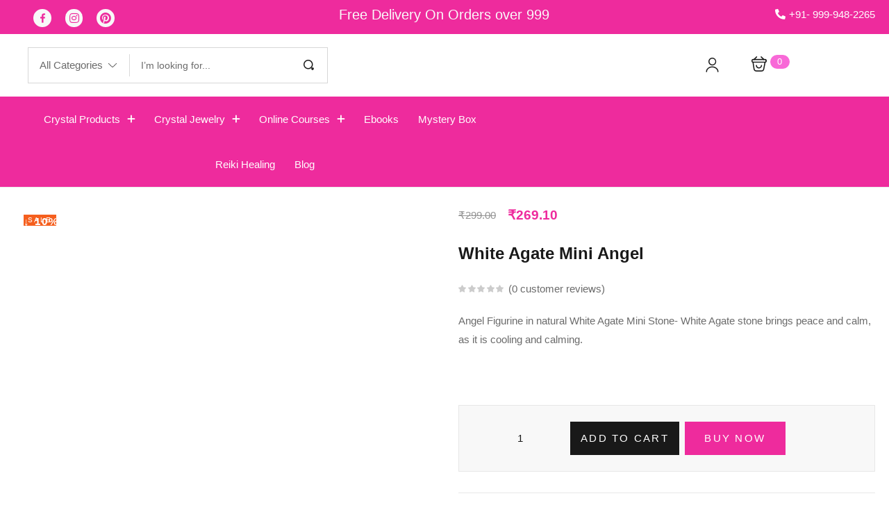

--- FILE ---
content_type: text/html; charset=UTF-8
request_url: https://tiaracrystalshop.com/product/white-agate-mini-angel/
body_size: 92945
content:
<!DOCTYPE html><html lang="en-US" class="no-js"><head><script data-no-optimize="1">var litespeed_docref=sessionStorage.getItem("litespeed_docref");litespeed_docref&&(Object.defineProperty(document,"referrer",{get:function(){return litespeed_docref}}),sessionStorage.removeItem("litespeed_docref"));</script> <meta charset="UTF-8" /><meta name="viewport" content="width=device-width, initial-scale=1" /><link rel="profile" href="//gmpg.org/xfn/11" /><meta name='robots' content='index, follow, max-image-preview:large, max-snippet:-1, max-video-preview:-1' /><style>img:is([sizes="auto" i], [sizes^="auto," i]) { contain-intrinsic-size: 3000px 1500px }</style><title>Natural White Agate Angel Crystal | White Agate mini Angel</title><meta name="description" content="White agate is known as the Stone of Protection and is said to promote healing. This beautiful angels make the perfect gift for anyone on your list!" /><link rel="canonical" href="https://tiaracrystalshop.com/product/white-agate-mini-angel/" /><meta property="og:locale" content="en_US" /><meta property="og:type" content="article" /><meta property="og:title" content="Natural White Agate Angel Crystal | White Agate mini Angel" /><meta property="og:description" content="White agate is known as the Stone of Protection and is said to promote healing. This beautiful angels make the perfect gift for anyone on your list!" /><meta property="og:url" content="https://tiaracrystalshop.com/product/white-agate-mini-angel/" /><meta property="og:site_name" content="Tiara Crystal Shop" /><meta property="article:modified_time" content="2025-11-01T07:46:25+00:00" /><meta property="og:image" content="https://tiaracrystalshop.com/wp-content/uploads/2022/12/White-Agate-Mini-Angel-03.jpg" /><meta property="og:image:width" content="799" /><meta property="og:image:height" content="800" /><meta property="og:image:type" content="image/jpeg" /><meta name="twitter:card" content="summary_large_image" /><meta name="twitter:label1" content="Est. reading time" /><meta name="twitter:data1" content="1 minute" /> <script type="application/ld+json" class="yoast-schema-graph">{"@context":"https://schema.org","@graph":[{"@type":"Organization","@id":"https://tiaracrystalshop.com/#organization","name":"TIARA CRYSTAL SHOP","url":"https://tiaracrystalshop.com/","sameAs":[],"logo":{"@type":"ImageObject","inLanguage":"en-US","@id":"https://tiaracrystalshop.com/#/schema/logo/image/","url":"https://tiaracrystalshop.com/wp-content/uploads/2022/10/logo-ti-1.png","contentUrl":"https://tiaracrystalshop.com/wp-content/uploads/2022/10/logo-ti-1.png","width":200,"height":200,"caption":"TIARA CRYSTAL SHOP"},"image":{"@id":"https://tiaracrystalshop.com/#/schema/logo/image/"}},{"@type":"WebSite","@id":"https://tiaracrystalshop.com/#website","url":"https://tiaracrystalshop.com/","name":"Tiara Crystal Shop","description":"Authentic Healing Crystals and timeless Jewelry","publisher":{"@id":"https://tiaracrystalshop.com/#organization"},"potentialAction":[{"@type":"SearchAction","target":{"@type":"EntryPoint","urlTemplate":"https://tiaracrystalshop.com/?s={search_term_string}"},"query-input":"required name=search_term_string"}],"inLanguage":"en-US"},{"@type":"ImageObject","inLanguage":"en-US","@id":"https://tiaracrystalshop.com/product/white-agate-mini-angel/#primaryimage","url":"https://tiaracrystalshop.com/wp-content/uploads/2022/12/White-Agate-Mini-Angel-03.jpg","contentUrl":"https://tiaracrystalshop.com/wp-content/uploads/2022/12/White-Agate-Mini-Angel-03.jpg","width":799,"height":800,"caption":"White Agate Mini Angel helpful for spiritual communication"},{"@type":"WebPage","@id":"https://tiaracrystalshop.com/product/white-agate-mini-angel/","url":"https://tiaracrystalshop.com/product/white-agate-mini-angel/","name":"Natural White Agate Angel Crystal | White Agate mini Angel","isPartOf":{"@id":"https://tiaracrystalshop.com/#website"},"primaryImageOfPage":{"@id":"https://tiaracrystalshop.com/product/white-agate-mini-angel/#primaryimage"},"image":{"@id":"https://tiaracrystalshop.com/product/white-agate-mini-angel/#primaryimage"},"thumbnailUrl":"https://tiaracrystalshop.com/wp-content/uploads/2022/12/White-Agate-Mini-Angel-03.jpg","datePublished":"2022-12-10T01:34:40+00:00","dateModified":"2025-11-01T07:46:25+00:00","description":"White agate is known as the Stone of Protection and is said to promote healing. This beautiful angels make the perfect gift for anyone on your list!","breadcrumb":{"@id":"https://tiaracrystalshop.com/product/white-agate-mini-angel/#breadcrumb"},"inLanguage":"en-US","potentialAction":[{"@type":"ReadAction","target":["https://tiaracrystalshop.com/product/white-agate-mini-angel/"]}]},{"@type":"BreadcrumbList","@id":"https://tiaracrystalshop.com/product/white-agate-mini-angel/#breadcrumb","itemListElement":[{"@type":"ListItem","position":1,"name":"Home","item":"https://tiaracrystalshop.com/"},{"@type":"ListItem","position":2,"name":"Shop","item":"https://tiaracrystalshop.com/shop/"},{"@type":"ListItem","position":3,"name":"White Agate Mini Angel"}]}]}</script> <link rel='dns-prefetch' href='//www.googletagmanager.com' /><link rel='dns-prefetch' href='//fonts.googleapis.com' /><link rel="alternate" type="application/rss+xml" title="Tiara Crystal Shop &raquo; Feed" href="https://tiaracrystalshop.com/feed/" /><link rel="alternate" type="application/rss+xml" title="Tiara Crystal Shop &raquo; Comments Feed" href="https://tiaracrystalshop.com/comments/feed/" /><link rel="alternate" type="application/rss+xml" title="Tiara Crystal Shop &raquo; White Agate Mini Angel Comments Feed" href="https://tiaracrystalshop.com/product/white-agate-mini-angel/feed/" /><style id="litespeed-ccss">h1,h2,h3,h5{overflow-wrap:break-word}ol,ul{overflow-wrap:break-word}p{overflow-wrap:break-word}:root{--wp--preset--font-size--normal:16px;--wp--preset--font-size--huge:42px}.screen-reader-text{border:0;clip:rect(1px,1px,1px,1px);-webkit-clip-path:inset(50%);clip-path:inset(50%);height:1px;margin:-1px;overflow:hidden;padding:0;position:absolute;width:1px;word-wrap:normal!important}.screen-reader-text{border:0;clip:rect(1px,1px,1px,1px);-webkit-clip-path:inset(50%);clip-path:inset(50%);height:1px;margin:-1px;overflow:hidden;overflow-wrap:normal!important;word-wrap:normal!important;padding:0;position:absolute!important;width:1px}:root{--yith-wcan-filters_colors_titles:#333;--yith-wcan-filters_colors_background:#fff;--yith-wcan-filters_colors_accent:#a7144c;--yith-wcan-filters_colors_accent_r:167;--yith-wcan-filters_colors_accent_g:20;--yith-wcan-filters_colors_accent_b:76;--yith-wcan-color_swatches_border_radius:100%;--yith-wcan-color_swatches_size:30px;--yith-wcan-labels_style_background:#fff;--yith-wcan-labels_style_background_hover:#a7144c;--yith-wcan-labels_style_background_active:#a7144c;--yith-wcan-labels_style_text:#434343;--yith-wcan-labels_style_text_hover:#fff;--yith-wcan-labels_style_text_active:#fff;--yith-wcan-anchors_style_text:#434343;--yith-wcan-anchors_style_text_hover:#a7144c;--yith-wcan-anchors_style_text_active:#a7144c}.pull-right{float:right}.pull-left{float:left}.fa-pinterest:before{content:"\f0d2"}.fa-instagram:before{content:"\f16d"}:root{--woocommerce:#a46497;--wc-green:#7ad03a;--wc-red:#a00;--wc-orange:#ffba00;--wc-blue:#2ea2cc;--wc-primary:#a46497;--wc-primary-text:#fff;--wc-secondary:#ebe9eb;--wc-secondary-text:#515151;--wc-highlight:#77a464;--wc-highligh-text:#fff;--wc-content-bg:#fff;--wc-subtext:#767676}.yith-wcwl-add-to-wishlist{margin-top:10px}.yith-wcwl-add-button>a i{margin-right:10px}.yith-wcwl-add-button a.add_to_wishlist{margin:0;box-shadow:none;text-shadow:none}body{--wp--preset--color--black:#000;--wp--preset--color--cyan-bluish-gray:#abb8c3;--wp--preset--color--white:#fff;--wp--preset--color--pale-pink:#f78da7;--wp--preset--color--vivid-red:#cf2e2e;--wp--preset--color--luminous-vivid-orange:#ff6900;--wp--preset--color--luminous-vivid-amber:#fcb900;--wp--preset--color--light-green-cyan:#7bdcb5;--wp--preset--color--vivid-green-cyan:#00d084;--wp--preset--color--pale-cyan-blue:#8ed1fc;--wp--preset--color--vivid-cyan-blue:#0693e3;--wp--preset--color--vivid-purple:#9b51e0;--wp--preset--gradient--vivid-cyan-blue-to-vivid-purple:linear-gradient(135deg,rgba(6,147,227,1) 0%,#9b51e0 100%);--wp--preset--gradient--light-green-cyan-to-vivid-green-cyan:linear-gradient(135deg,#7adcb4 0%,#00d082 100%);--wp--preset--gradient--luminous-vivid-amber-to-luminous-vivid-orange:linear-gradient(135deg,rgba(252,185,0,1) 0%,rgba(255,105,0,1) 100%);--wp--preset--gradient--luminous-vivid-orange-to-vivid-red:linear-gradient(135deg,rgba(255,105,0,1) 0%,#cf2e2e 100%);--wp--preset--gradient--very-light-gray-to-cyan-bluish-gray:linear-gradient(135deg,#eee 0%,#a9b8c3 100%);--wp--preset--gradient--cool-to-warm-spectrum:linear-gradient(135deg,#4aeadc 0%,#9778d1 20%,#cf2aba 40%,#ee2c82 60%,#fb6962 80%,#fef84c 100%);--wp--preset--gradient--blush-light-purple:linear-gradient(135deg,#ffceec 0%,#9896f0 100%);--wp--preset--gradient--blush-bordeaux:linear-gradient(135deg,#fecda5 0%,#fe2d2d 50%,#6b003e 100%);--wp--preset--gradient--luminous-dusk:linear-gradient(135deg,#ffcb70 0%,#c751c0 50%,#4158d0 100%);--wp--preset--gradient--pale-ocean:linear-gradient(135deg,#fff5cb 0%,#b6e3d4 50%,#33a7b5 100%);--wp--preset--gradient--electric-grass:linear-gradient(135deg,#caf880 0%,#71ce7e 100%);--wp--preset--gradient--midnight:linear-gradient(135deg,#020381 0%,#2874fc 100%);--wp--preset--duotone--dark-grayscale:url('#wp-duotone-dark-grayscale');--wp--preset--duotone--grayscale:url('#wp-duotone-grayscale');--wp--preset--duotone--purple-yellow:url('#wp-duotone-purple-yellow');--wp--preset--duotone--blue-red:url('#wp-duotone-blue-red');--wp--preset--duotone--midnight:url('#wp-duotone-midnight');--wp--preset--duotone--magenta-yellow:url('#wp-duotone-magenta-yellow');--wp--preset--duotone--purple-green:url('#wp-duotone-purple-green');--wp--preset--duotone--blue-orange:url('#wp-duotone-blue-orange');--wp--preset--font-size--small:13px;--wp--preset--font-size--medium:20px;--wp--preset--font-size--large:36px;--wp--preset--font-size--x-large:42px}.fab,.fas{-moz-osx-font-smoothing:grayscale;-webkit-font-smoothing:antialiased;display:inline-block;font-style:normal;font-variant:normal;text-rendering:auto;line-height:1}.fa-instagram:before{content:"\f16d"}.fa-phone-alt:before{content:"\f879"}.fa-pinterest:before{content:"\f0d2"}.fab{font-family:"Font Awesome 5 Brands"}.fab{font-weight:400}.fas{font-family:"Font Awesome 5 Free"}.fas{font-weight:900}.wcpa_form_outer{margin:1em 0 2em}.wcpa_form_outer label{display:inline-block;padding-right:1em}.wcpa_form_item{margin:1em 0}.wcpa_form_outer .wcpa_form_item select{display:inline-block;width:100%;line-height:25px;padding:5px 15px;outline:0;border-radius:0;border:1px solid #aaa;appearance:none;-webkit-appearance:none;-moz-appearance:none;background:#fff}.wcpa_form_outer .wcpa_form_item .select{position:relative}.wcpa_form_outer .wcpa_form_item .select_arrow{content:'';display:block;position:absolute;top:15px;right:15px;width:0;height:0;border-style:solid;border-width:8px 5px 0;border-color:#aaa transparent transparent}.wcpa_form_outer .wcpa_form_item ::-webkit-calendar-picker-indicator{color:#aaa}.single-product div.product.wcpa_has_options form.cart{display:block!important}button.pswp__button{box-shadow:none!important;background-image:url(/wp-content/plugins/woocommerce/assets/css/photoswipe/default-skin/default-skin.png)!important}button.pswp__button,button.pswp__button--arrow--left:before,button.pswp__button--arrow--right:before{background-color:transparent!important}button.pswp__button--arrow--left,button.pswp__button--arrow--right{background-image:none!important}.pswp{display:none;position:absolute;width:100%;height:100%;left:0;top:0;overflow:hidden;-ms-touch-action:none;touch-action:none;z-index:1500;-webkit-text-size-adjust:100%;-webkit-backface-visibility:hidden;outline:0}.pswp *{-webkit-box-sizing:border-box;box-sizing:border-box}.pswp__bg{position:absolute;left:0;top:0;width:100%;height:100%;background:#000;opacity:0;-webkit-transform:translateZ(0);transform:translateZ(0);-webkit-backface-visibility:hidden;will-change:opacity}.pswp__scroll-wrap{position:absolute;left:0;top:0;width:100%;height:100%;overflow:hidden}.pswp__container{-ms-touch-action:none;touch-action:none;position:absolute;left:0;right:0;top:0;bottom:0}.pswp__container{-webkit-touch-callout:none}.pswp__bg{will-change:opacity}.pswp__container{-webkit-backface-visibility:hidden}.pswp__item{position:absolute;left:0;right:0;top:0;bottom:0;overflow:hidden}.pswp__button{width:44px;height:44px;position:relative;background:0 0;overflow:visible;-webkit-appearance:none;display:block;border:0;padding:0;margin:0;float:right;opacity:.75;-webkit-box-shadow:none;box-shadow:none}.pswp__button::-moz-focus-inner{padding:0;border:0}.pswp__button,.pswp__button--arrow--left:before,.pswp__button--arrow--right:before{background:url(/wp-content/plugins/woocommerce/assets/css/photoswipe/default-skin/default-skin.png) 0 0 no-repeat;background-size:264px 88px;width:44px;height:44px}.pswp__button--close{background-position:0 -44px}.pswp__button--share{background-position:-44px -44px}.pswp__button--fs{display:none}.pswp__button--zoom{display:none;background-position:-88px 0}.pswp__button--arrow--left,.pswp__button--arrow--right{background:0 0;top:50%;margin-top:-50px;width:70px;height:100px;position:absolute}.pswp__button--arrow--left{left:0}.pswp__button--arrow--right{right:0}.pswp__button--arrow--left:before,.pswp__button--arrow--right:before{content:'';top:35px;background-color:rgba(0,0,0,.3);height:30px;width:32px;position:absolute}.pswp__button--arrow--left:before{left:6px;background-position:-138px -44px}.pswp__button--arrow--right:before{right:6px;background-position:-94px -44px}.pswp__share-modal{display:block;background:rgba(0,0,0,.5);width:100%;height:100%;top:0;left:0;padding:10px;position:absolute;z-index:1600;opacity:0;-webkit-backface-visibility:hidden;will-change:opacity}.pswp__share-modal--hidden{display:none}.pswp__share-tooltip{z-index:1620;position:absolute;background:#fff;top:56px;border-radius:2px;display:block;width:auto;right:44px;-webkit-box-shadow:0 2px 5px rgba(0,0,0,.25);box-shadow:0 2px 5px rgba(0,0,0,.25);-webkit-transform:translateY(6px);-ms-transform:translateY(6px);transform:translateY(6px);-webkit-backface-visibility:hidden;will-change:transform}.pswp__counter{position:absolute;left:0;top:0;height:44px;font-size:13px;line-height:44px;color:#fff;opacity:.75;padding:0 10px}.pswp__caption{position:absolute;left:0;bottom:0;width:100%;min-height:44px}.pswp__caption__center{text-align:left;max-width:420px;margin:0 auto;font-size:13px;padding:10px;line-height:20px;color:#ccc}.pswp__preloader{width:44px;height:44px;position:absolute;top:0;left:50%;margin-left:-22px;opacity:0;will-change:opacity;direction:ltr}.pswp__preloader__icn{width:20px;height:20px;margin:12px}@media screen and (max-width:1024px){.pswp__preloader{position:relative;left:auto;top:auto;margin:0;float:right}}.pswp__ui{-webkit-font-smoothing:auto;visibility:visible;opacity:1;z-index:1550}.pswp__top-bar{position:absolute;left:0;top:0;height:44px;width:100%}.pswp__caption,.pswp__top-bar{-webkit-backface-visibility:hidden;will-change:opacity}.pswp__caption,.pswp__top-bar{background-color:rgba(0,0,0,.5)}.pswp__ui--hidden .pswp__button--arrow--left,.pswp__ui--hidden .pswp__button--arrow--right,.pswp__ui--hidden .pswp__caption,.pswp__ui--hidden .pswp__top-bar{opacity:.001}:root{--woocommerce:#a46497;--wc-green:#7ad03a;--wc-red:#a00;--wc-orange:#ffba00;--wc-blue:#2ea2cc;--wc-primary:#a46497;--wc-primary-text:#fff;--wc-secondary:#ebe9eb;--wc-secondary-text:#515151;--wc-highlight:#77a464;--wc-highligh-text:#fff;--wc-content-bg:#fff;--wc-subtext:#767676}.woocommerce img,.woocommerce-page img{height:auto;max-width:100%}.woocommerce div.product div.images,.woocommerce-page div.product div.images{float:left;width:48%}.woocommerce div.product div.summary,.woocommerce-page div.product div.summary{float:right;width:48%;clear:none}.woocommerce form .form-row:after,.woocommerce form .form-row:before,.woocommerce-page form .form-row:after,.woocommerce-page form .form-row:before{content:" ";display:table}.woocommerce form .form-row:after,.woocommerce-page form .form-row:after{clear:both}.woocommerce form .form-row .input-text,.woocommerce-page form .form-row .input-text{box-sizing:border-box;width:100%}.woocommerce form .form-row-first,.woocommerce form .form-row-last,.woocommerce-page form .form-row-first,.woocommerce-page form .form-row-last{width:47%;overflow:visible}.woocommerce form .form-row-first,.woocommerce-page form .form-row-first{float:left}.woocommerce form .form-row-last,.woocommerce-page form .form-row-last{float:right}@media only screen and (max-width:768px){:root{--woocommerce:#a46497;--wc-green:#7ad03a;--wc-red:#a00;--wc-orange:#ffba00;--wc-blue:#2ea2cc;--wc-primary:#a46497;--wc-primary-text:#fff;--wc-secondary:#ebe9eb;--wc-secondary-text:#515151;--wc-highlight:#77a464;--wc-highligh-text:#fff;--wc-content-bg:#fff;--wc-subtext:#767676}.woocommerce div.product div.images,.woocommerce div.product div.summary,.woocommerce-page div.product div.images,.woocommerce-page div.product div.summary{float:none;width:100%}}:root{--woocommerce:#a46497;--wc-green:#7ad03a;--wc-red:#a00;--wc-orange:#ffba00;--wc-blue:#2ea2cc;--wc-primary:#a46497;--wc-primary-text:#fff;--wc-secondary:#ebe9eb;--wc-secondary-text:#515151;--wc-highlight:#77a464;--wc-highligh-text:#fff;--wc-content-bg:#fff;--wc-subtext:#767676}.screen-reader-text{clip:rect(1px,1px,1px,1px);height:1px;overflow:hidden;position:absolute!important;width:1px;word-wrap:normal!important}.clear{clear:both}.woocommerce .quantity .qty{width:3.631em;text-align:center}.woocommerce div.product{margin-bottom:0;position:relative}.woocommerce div.product .product_title{clear:none;margin-top:0;padding:0}.woocommerce div.product p.price,.woocommerce div.product span.price{color:#77a464;font-size:1.25em}.woocommerce div.product .woocommerce-product-rating{margin-bottom:1.618em}.woocommerce div.product div.images{margin-bottom:2em}.woocommerce div.product div.images img{display:block;width:100%;height:auto;box-shadow:none}.woocommerce div.product div.images.woocommerce-product-gallery{position:relative}.woocommerce div.product div.images .woocommerce-product-gallery__wrapper{margin:0;padding:0}.woocommerce div.product div.summary{margin-bottom:2em}.woocommerce div.product form.cart{margin-bottom:2em}.woocommerce div.product form.cart:after,.woocommerce div.product form.cart:before{content:" ";display:table}.woocommerce div.product form.cart:after{clear:both}.woocommerce div.product form.cart div.quantity{float:left;margin:0 4px 0 0}.woocommerce div.product form.cart .button{vertical-align:middle;float:left}.woocommerce a.button,.woocommerce button.button{font-size:100%;margin:0;line-height:1;position:relative;text-decoration:none;overflow:visible;padding:.618em 1em;font-weight:700;border-radius:3px;left:auto;color:#515151;background-color:#ebe9eb;border:0;display:inline-block;background-image:none;box-shadow:none;text-shadow:none}.woocommerce button.button.alt{background-color:#a46497;color:#fff;-webkit-font-smoothing:antialiased}.woocommerce .cart .button{float:none}.woocommerce .star-rating{float:right;overflow:hidden;position:relative;height:1em;line-height:1;font-size:1em;width:5.4em;font-family:star}.woocommerce .star-rating:before{content:"sssss";color:#d3ced2;float:left;top:0;left:0;position:absolute}.woocommerce .woocommerce-product-rating{line-height:2;display:block}.woocommerce .woocommerce-product-rating:after,.woocommerce .woocommerce-product-rating:before{content:" ";display:table}.woocommerce .woocommerce-product-rating:after{clear:both}.woocommerce .woocommerce-product-rating .star-rating{margin:.5em 4px 0 0;float:left}.woocommerce #review_form #respond .form-submit input{left:auto}.woocommerce form .form-row{padding:3px;margin:0 0 6px}.woocommerce form .form-row input.input-text{box-sizing:border-box;width:100%;margin:0;outline:0;line-height:normal}.woocommerce form .form-row ::-webkit-input-placeholder{line-height:normal}.woocommerce form .form-row :-moz-placeholder{line-height:normal}.woocommerce form .form-row :-ms-input-placeholder{line-height:normal}.woocommerce form.login{border:1px solid #d3ced2;padding:20px;margin:2em 0;text-align:left;border-radius:5px}.woocommerce .woocommerce-form-login .woocommerce-form-login__submit{float:left;margin-right:1em}.woocommerce .woocommerce-form-login .woocommerce-form-login__rememberme{display:inline-block}.woocommerce-no-js form.woocommerce-form-login{display:block!important}a,a:visited{text-decoration:underline}*,:after,:before{box-sizing:border-box}a{text-decoration:none;background-color:transparent;-webkit-text-decoration-skip:objects}.pull-right{float:right}.pull-left{float:left}.fa-pinterest:before{content:"\f0d2"}.fa-instagram:before{content:"\f16d"}:root{--bs-blue:#0d6efd;--bs-indigo:#6610f2;--bs-purple:#6f42c1;--bs-pink:#d63384;--bs-red:#dc3545;--bs-orange:#fd7e14;--bs-yellow:#ffc107;--bs-green:#198754;--bs-teal:#20c997;--bs-cyan:#0dcaf0;--bs-white:#fff;--bs-gray:#6c757d;--bs-gray-dark:#343a40;--bs-gray-100:#f8f9fa;--bs-gray-200:#e9ecef;--bs-gray-300:#dee2e6;--bs-gray-400:#ced4da;--bs-gray-500:#adb5bd;--bs-gray-600:#6c757d;--bs-gray-700:#495057;--bs-gray-800:#343a40;--bs-gray-900:#212529;--bs-primary:#0d6efd;--bs-secondary:#6c757d;--bs-success:#198754;--bs-info:#0dcaf0;--bs-warning:#ffc107;--bs-danger:#dc3545;--bs-light:#f8f9fa;--bs-dark:#212529;--bs-primary-rgb:13,110,253;--bs-secondary-rgb:108,117,125;--bs-success-rgb:25,135,84;--bs-info-rgb:13,202,240;--bs-warning-rgb:255,193,7;--bs-danger-rgb:220,53,69;--bs-light-rgb:248,249,250;--bs-dark-rgb:33,37,41;--bs-white-rgb:255,255,255;--bs-black-rgb:0,0,0;--bs-body-rgb:33,37,41;--bs-font-sans-serif:system-ui,-apple-system,"Segoe UI",Roboto,"Helvetica Neue",Arial,"Noto Sans","Liberation Sans",sans-serif,"Apple Color Emoji","Segoe UI Emoji","Segoe UI Symbol","Noto Color Emoji";--bs-font-monospace:SFMono-Regular,Menlo,Monaco,Consolas,"Liberation Mono","Courier New",monospace;--bs-gradient:linear-gradient(180deg,rgba(255,255,255,.15),rgba(255,255,255,0));--bs-body-font-family:var(--bs-font-sans-serif);--bs-body-font-size:1rem;--bs-body-font-weight:400;--bs-body-line-height:1.5;--bs-body-color:#212529;--bs-body-bg:#fff}*,*:before,*:after{box-sizing:border-box}@media (prefers-reduced-motion:no-preference){:root{scroll-behavior:smooth}}body{margin:0;font-family:var(--bs-body-font-family);font-size:var(--bs-body-font-size);font-weight:var(--bs-body-font-weight);line-height:var(--bs-body-line-height);color:var(--bs-body-color);text-align:var(--bs-body-text-align);background-color:var(--bs-body-bg);-webkit-text-size-adjust:100%}h5,h3,h2,h1{margin-top:0;margin-bottom:.5rem;font-weight:500;line-height:1.2}h1{font-size:calc(1.375rem + 1.5vw)}@media (min-width:1200px){h1{font-size:2.5rem}}h2{font-size:calc(1.325rem + .9vw)}@media (min-width:1200px){h2{font-size:2rem}}h3{font-size:calc(1.3rem + .6vw)}@media (min-width:1200px){h3{font-size:1.75rem}}h5{font-size:1.25rem}p{margin-top:0;margin-bottom:1rem}ol,ul{padding-left:2rem}ol,ul{margin-top:0;margin-bottom:1rem}ul ul{margin-bottom:0}b{font-weight:bolder}a{color:#0d6efd;text-decoration:underline}figure{margin:0 0 1rem}img,svg{vertical-align:middle}label{display:inline-block}button{border-radius:0}input,button,select{margin:0;font-family:inherit;font-size:inherit;line-height:inherit}button,select{text-transform:none}select{word-wrap:normal}button,[type=button],[type=submit]{-webkit-appearance:button}::-moz-focus-inner{padding:0;border-style:none}::-webkit-datetime-edit-fields-wrapper,::-webkit-datetime-edit-text,::-webkit-datetime-edit-minute,::-webkit-datetime-edit-hour-field,::-webkit-datetime-edit-day-field,::-webkit-datetime-edit-month-field,::-webkit-datetime-edit-year-field{padding:0}::-webkit-inner-spin-button{height:auto}::-webkit-search-decoration{-webkit-appearance:none}::-webkit-color-swatch-wrapper{padding:0}::file-selector-button{font:inherit}::-webkit-file-upload-button{font:inherit;-webkit-appearance:button}.container{width:100%;padding-right:var(--bs-gutter-x,.75rem);padding-left:var(--bs-gutter-x,.75rem);margin-right:auto;margin-left:auto}@media (min-width:576px){.container{max-width:540px}}@media (min-width:768px){.container{max-width:720px}}@media (min-width:992px){.container{max-width:960px}}@media (min-width:1200px){.container{max-width:1140px}}@media (min-width:1400px){.container{max-width:1320px}}.row{--bs-gutter-x:1.5rem;--bs-gutter-y:0;display:flex;flex-wrap:wrap;margin-top:calc(var(--bs-gutter-y)*-1);margin-right:calc(var(--bs-gutter-x)*-.5);margin-left:calc(var(--bs-gutter-x)*-.5)}.row>*{flex-shrink:0;width:100%;max-width:100%;padding-right:calc(var(--bs-gutter-x)*.5);padding-left:calc(var(--bs-gutter-x)*.5);margin-top:var(--bs-gutter-y)}.col-12{flex:0 0 auto;width:100%}@media (min-width:992px){.col-lg-5{flex:0 0 auto;width:41.66666667%}.col-lg-6{flex:0 0 auto;width:50%}.col-lg-7{flex:0 0 auto;width:58.33333333%}}.form-control{display:block;width:100%;padding:.375rem .75rem;font-size:1rem;font-weight:400;line-height:1.5;color:#212529;background-color:#fff;background-clip:padding-box;border:1px solid #ced4da;-webkit-appearance:none;-moz-appearance:none;appearance:none;border-radius:.25rem}.form-control::-webkit-date-and-time-value{height:1.5em}.form-control::-moz-placeholder{color:#6c757d;opacity:1}.form-control::-webkit-file-upload-button{padding:.375rem .75rem;margin:-.375rem -.75rem;-webkit-margin-end:.75rem;margin-inline-end:.75rem;color:#212529;background-color:#e9ecef;border-color:inherit;border-style:solid;border-width:0;border-inline-end-width:1px;border-radius:0}.input-group{position:relative;display:flex;flex-wrap:wrap;align-items:stretch;width:100%}.input-group>.form-control{position:relative;flex:1 1 auto;width:1%;min-width:0}.input-group .btn{position:relative;z-index:2}.input-group:not(.has-validation)>:not(:last-child):not(.dropdown-toggle):not(.dropdown-menu){border-top-right-radius:0;border-bottom-right-radius:0}.input-group>:not(:first-child):not(.dropdown-menu):not(.valid-tooltip):not(.valid-feedback):not(.invalid-tooltip):not(.invalid-feedback){margin-left:-1px;border-top-left-radius:0;border-bottom-left-radius:0}.btn{display:inline-block;font-weight:400;line-height:1.5;color:#212529;text-align:center;text-decoration:none;vertical-align:middle;background-color:transparent;border:1px solid transparent;padding:.375rem .75rem;font-size:1rem;border-radius:.25rem}.btn-sm{padding:.25rem .5rem;font-size:.875rem;border-radius:.2rem}.fade:not(.show){opacity:0}.dropdown{position:relative}.dropdown-toggle{white-space:nowrap}.dropdown-toggle:after{display:inline-block;margin-left:.255em;vertical-align:.255em;content:"";border-top:.3em solid;border-right:.3em solid transparent;border-bottom:0;border-left:.3em solid transparent}.dropdown-menu{position:absolute;z-index:1000;display:none;min-width:10rem;padding:.5rem 0;margin:0;font-size:1rem;color:#212529;text-align:left;list-style:none;background-color:#fff;background-clip:padding-box;border:1px solid rgba(0,0,0,.15);border-radius:.25rem}.nav{display:flex;flex-wrap:wrap;padding-left:0;margin-bottom:0;list-style:none}.navbar{position:relative;display:flex;flex-wrap:wrap;align-items:center;justify-content:space-between;padding-top:.5rem;padding-bottom:.5rem}.navbar-nav{display:flex;flex-direction:column;padding-left:0;margin-bottom:0;list-style:none}.navbar-nav .dropdown-menu{position:static}.breadcrumb{display:flex;flex-wrap:wrap;padding:0;margin-bottom:1rem;list-style:none}.btn-close{box-sizing:content-box;width:1em;height:1em;padding:.25em;color:#000;background:transparent url("data:image/svg+xml,%3csvg xmlns='http://www.w3.org/2000/svg' viewBox='0 0 16 16' fill='%23000'%3e%3cpath d='M.293.293a1 1 0 011.414 0L8 6.586 14.293.293a1 1 0 111.414 1.414L9.414 8l6.293 6.293a1 1 0 01-1.414 1.414L8 9.414l-6.293 6.293a1 1 0 01-1.414-1.414L6.586 8 .293 1.707a1 1 0 010-1.414z'/%3e%3c/svg%3e") center/1em auto no-repeat;border:0;border-radius:.25rem;opacity:.5}.toast{width:350px;max-width:100%;font-size:.875rem;background-color:rgba(255,255,255,.85);background-clip:padding-box;border:1px solid rgba(0,0,0,.1);box-shadow:0 .5rem 1rem rgba(0,0,0,.15);border-radius:.25rem}.toast:not(.show){display:none}.toast-container{width:-webkit-max-content;width:-moz-max-content;width:max-content;max-width:100%}.toast-body{padding:.75rem;word-wrap:break-word}.modal{position:fixed;top:0;left:0;z-index:1055;display:none;width:100%;height:100%;overflow-x:hidden;overflow-y:auto;outline:0}.modal-dialog{position:relative;width:auto;margin:.5rem}.modal.fade .modal-dialog{transform:translate(0,-50px)}.modal-content{position:relative;display:flex;flex-direction:column;width:100%;background-color:#fff;background-clip:padding-box;border:1px solid rgba(0,0,0,.2);border-radius:.3rem;outline:0}.modal-body{position:relative;flex:1 1 auto;padding:1rem}@media (min-width:576px){.modal-dialog{max-width:500px;margin:1.75rem auto}}.offcanvas{position:fixed;bottom:0;z-index:1045;display:flex;flex-direction:column;max-width:100%;visibility:hidden;background-color:#fff;background-clip:padding-box;outline:0}.offcanvas-header{display:flex;align-items:center;justify-content:space-between;padding:1rem}.offcanvas-body{flex-grow:1;padding:1rem;overflow-y:auto}.offcanvas-end{top:0;right:0;width:400px;border-left:1px solid rgba(0,0,0,.2);transform:translateX(100%)}.clearfix:after{display:block;clear:both;content:""}.d-flex{display:flex!important}.d-none{display:none!important}.position-fixed{position:fixed!important}.bottom-0{bottom:0!important}.start-50{left:50%!important}.translate-middle-x{transform:translateX(-50%)!important}.w-auto{width:auto!important}.flex-row{flex-direction:row!important}.flex-column{flex-direction:column!important}.m-3{margin:1rem!important}.me-3{margin-right:1rem!important}@media (min-width:1200px){.d-xl-none{display:none!important}}.elementor-screen-only,.screen-reader-text{position:absolute;top:-10000em;width:1px;height:1px;margin:-1px;padding:0;overflow:hidden;clip:rect(0,0,0,0);border:0}.elementor{-webkit-hyphens:manual;-ms-hyphens:manual;hyphens:manual}.elementor *,.elementor :after,.elementor :before{-webkit-box-sizing:border-box;box-sizing:border-box}.elementor a{-webkit-box-shadow:none;box-shadow:none;text-decoration:none}.elementor img{height:auto;max-width:100%;border:none;border-radius:0;-webkit-box-shadow:none;box-shadow:none}.elementor-element{--flex-direction:initial;--flex-wrap:initial;--justify-content:initial;--align-items:initial;--align-content:initial;--gap:initial;--flex-basis:initial;--flex-grow:initial;--flex-shrink:initial;--order:initial;--align-self:initial;-webkit-box-orient:vertical;-webkit-box-direction:normal;-ms-flex-direction:var(--flex-direction);flex-direction:var(--flex-direction);-ms-flex-wrap:var(--flex-wrap);flex-wrap:var(--flex-wrap);-webkit-box-pack:var(--justify-content);-ms-flex-pack:var(--justify-content);justify-content:var(--justify-content);-webkit-box-align:var(--align-items);-ms-flex-align:var(--align-items);align-items:var(--align-items);-ms-flex-line-pack:var(--align-content);align-content:var(--align-content);gap:var(--gap);-ms-flex-preferred-size:var(--flex-basis);flex-basis:var(--flex-basis);-webkit-box-flex:var(--flex-grow);-ms-flex-positive:var(--flex-grow);flex-grow:var(--flex-grow);-ms-flex-negative:var(--flex-shrink);flex-shrink:var(--flex-shrink);-webkit-box-ordinal-group:var(--order);-ms-flex-order:var(--order);order:var(--order);-ms-flex-item-align:var(--align-self);align-self:var(--align-self)}:root{--page-title-display:block}h1.entry-title{display:var(--page-title-display)}.elementor-section{position:relative}.elementor-section .elementor-container{display:-webkit-box;display:-ms-flexbox;display:flex;margin-right:auto;margin-left:auto;position:relative}@media (max-width:1024px){.elementor-section .elementor-container{-ms-flex-wrap:wrap;flex-wrap:wrap}}.elementor-section.elementor-section-boxed>.elementor-container{max-width:1140px}.elementor-section.elementor-section-stretched{position:relative;width:100%}.elementor-widget-wrap{position:relative;width:100%;-ms-flex-wrap:wrap;flex-wrap:wrap;-ms-flex-line-pack:start;align-content:flex-start}.elementor:not(.elementor-bc-flex-widget) .elementor-widget-wrap{display:-webkit-box;display:-ms-flexbox;display:flex}.elementor-widget-wrap>.elementor-element{width:100%}.elementor-widget{position:relative}.elementor-widget:not(:last-child){margin-bottom:20px}.elementor-column{min-height:1px}.elementor-column{position:relative;display:-webkit-box;display:-ms-flexbox;display:flex}.elementor-column-gap-default>.elementor-column>.elementor-element-populated{padding:10px}@media (min-width:768px){.elementor-column.elementor-col-16{width:16.666%}.elementor-column.elementor-col-25{width:25%}.elementor-column.elementor-col-33{width:33.333%}.elementor-column.elementor-col-50{width:50%}.elementor-column.elementor-col-66{width:66.666%}}@media (max-width:767px){.elementor-column{width:100%}}.elementor-grid{display:grid;grid-column-gap:var(--grid-column-gap);grid-row-gap:var(--grid-row-gap)}.elementor-grid .elementor-grid-item{min-width:0}.elementor-grid-0 .elementor-grid{display:inline-block;width:100%;word-spacing:var(--grid-column-gap);margin-bottom:calc(-1*var(--grid-row-gap))}.elementor-grid-0 .elementor-grid .elementor-grid-item{display:inline-block;margin-bottom:var(--grid-row-gap);word-break:break-word}.elementor-button{display:inline-block;line-height:1;background-color:#818a91;font-size:15px;padding:12px 24px;border-radius:3px;color:#fff;fill:#fff;text-align:center}.elementor-button:visited{color:#fff}.elementor-button-content-wrapper{display:-webkit-box;display:-ms-flexbox;display:flex;-webkit-box-pack:center;-ms-flex-pack:center;justify-content:center}.elementor-button-icon{-webkit-box-flex:0;-ms-flex-positive:0;flex-grow:0;-webkit-box-ordinal-group:6;-ms-flex-order:5;order:5}.elementor-button-text{-webkit-box-flex:1;-ms-flex-positive:1;flex-grow:1;-webkit-box-ordinal-group:11;-ms-flex-order:10;order:10;display:inline-block}.elementor-button.elementor-size-md{font-size:16px;padding:15px 30px;border-radius:4px}.elementor-button .elementor-align-icon-left{margin-right:5px;-webkit-box-ordinal-group:6;-ms-flex-order:5;order:5}.elementor-button span{text-decoration:inherit}.elementor-icon{display:inline-block;line-height:1;color:#818a91;font-size:50px;text-align:center}.elementor-icon i{width:1em;height:1em;position:relative;display:block}.elementor-icon i:before{position:absolute;left:50%;-webkit-transform:translateX(-50%);-ms-transform:translateX(-50%);transform:translateX(-50%)}.elementor-shape-circle .elementor-icon{border-radius:50%}.elementor .elementor-element ul.elementor-icon-list-items{padding:0}@media (max-width:767px){.elementor .elementor-hidden-mobile{display:none}}@media (min-width:768px) and (max-width:1024px){.elementor .elementor-hidden-tablet{display:none}}@media (min-width:1025px) and (max-width:99999px){.elementor .elementor-hidden-desktop{display:none}}.elementor-kit-6{--e-global-color-primary:#6ec1e4;--e-global-color-secondary:#54595f;--e-global-color-text:#7a7a7a;--e-global-color-accent:#61ce70;--e-global-color-ddb0385:#ee2b9d;--e-global-typography-primary-font-family:"Roboto";--e-global-typography-primary-font-weight:600;--e-global-typography-secondary-font-family:"Roboto Slab";--e-global-typography-secondary-font-weight:400;--e-global-typography-text-font-family:"Roboto";--e-global-typography-text-font-weight:400;--e-global-typography-accent-font-family:"Roboto";--e-global-typography-accent-font-weight:500;--e-global-typography-cce5e3b-font-family:"Lato"}.elementor-section.elementor-section-boxed>.elementor-container{max-width:1356px}.elementor-widget:not(:last-child){margin-bottom:20px}.elementor-element{--widgets-spacing:20px}@media (max-width:1024px){.elementor-section.elementor-section-boxed>.elementor-container{max-width:1024px}}@media (max-width:767px){.elementor-section.elementor-section-boxed>.elementor-container{max-width:767px}}.elementor-939 .elementor-element.elementor-element-bfde0a7>.elementor-container>.elementor-column>.elementor-widget-wrap{align-content:center;align-items:center}.elementor-939 .elementor-element.elementor-element-bfde0a7:not(.elementor-motion-effects-element-type-background){background-color:var(--e-global-color-ddb0385)}.elementor-939 .elementor-element.elementor-element-bfde0a7{padding:3px 0 10px}.elementor-939 .elementor-element.elementor-element-0018e9d.elementor-column.elementor-element[data-element_type="column"]>.elementor-widget-wrap.elementor-element-populated{align-content:center;align-items:center}.elementor-939 .elementor-element.elementor-element-0018e9d.elementor-column>.elementor-widget-wrap{justify-content:center}.elementor-939 .elementor-element.elementor-element-d5d13e5{--grid-template-columns:repeat(0,auto);--icon-size:16px;--grid-column-gap:20px;--grid-row-gap:0px}.elementor-939 .elementor-element.elementor-element-d5d13e5 .elementor-widget-container{text-align:center}.elementor-939 .elementor-element.elementor-element-d5d13e5 .elementor-social-icon{background-color:#f8f8f8;--icon-padding:.3em}.elementor-939 .elementor-element.elementor-element-d5d13e5 .elementor-social-icon i{color:#ee2b9d}.elementor-939 .elementor-element.elementor-element-d5d13e5>.elementor-widget-container{margin:10px 0 0}.elementor-939 .elementor-element.elementor-element-45c3cbe.elementor-column.elementor-element[data-element_type="column"]>.elementor-widget-wrap.elementor-element-populated{align-content:center;align-items:center}.elementor-939 .elementor-element.elementor-element-45c3cbe.elementor-column>.elementor-widget-wrap{justify-content:center}.elementor-939 .elementor-element.elementor-element-7724aef{color:#fff;font-family:"Helvetica",Sans-serif;font-weight:600;font-style:italic}.elementor-939 .elementor-element.elementor-element-24f4bd7{text-align:center}.elementor-939 .elementor-element.elementor-element-24f4bd7 .elementor-heading-title{color:#fafafa;font-size:24px}.elementor-939 .elementor-element.elementor-element-7e51e5b.elementor-column.elementor-element[data-element_type="column"]>.elementor-widget-wrap.elementor-element-populated{align-content:center;align-items:center}.elementor-939 .elementor-element.elementor-element-7e51e5b.elementor-column>.elementor-widget-wrap{justify-content:flex-end}.elementor-939 .elementor-element.elementor-element-fcb00a0 .elementor-button{font-size:15px;line-height:21px;fill:#fff;color:#fff;background-color:#02010100;border-radius:0;padding:0}.elementor-939 .elementor-element.elementor-element-ab3c07f>.elementor-container>.elementor-column>.elementor-widget-wrap{align-content:center;align-items:center}.elementor-939 .elementor-element.elementor-element-ab3c07f{padding:23px 0 25px}.elementor-939 .elementor-element.elementor-element-08d7568>div.elementor-element-populated{padding:0 10px 0 20px!important}.elementor-939 .elementor-element.elementor-element-8314a1b .toggle-menu-title span{line-height:52px}.elementor-939 .elementor-element.elementor-element-8314a1b .toggle-menu-title,.elementor-939 .elementor-element.elementor-element-8314a1b .toggle-menu-title>*{color:#fff}.elementor-939 .elementor-element.elementor-element-8314a1b .toggle-menu-title{background-color:#fd7947}.elementor-939 .elementor-element.elementor-element-78a3c28>div.elementor-element-populated{padding:0 60px 0 0!important}.elementor-939 .elementor-element.elementor-element-6ed3584 .tbay-search-form .form-group .input-group{padding:9px 0;border-style:solid;border-width:1px;border-color:#d7d7d7}.elementor-939 .elementor-element.elementor-element-d3b67e6.elementor-column>.elementor-widget-wrap{justify-content:center}.elementor-939 .elementor-element.elementor-element-d3b67e6>.elementor-element-populated{margin:0 20px 0 0;--e-column-margin-right:20px;--e-column-margin-left:0px}.elementor-939 .elementor-element.elementor-element-d3b67e6>div.elementor-element-populated{padding:0 18px 0 0!important}.elementor-939 .elementor-element.elementor-element-d38df21 .tbay-login a i{font-size:21px!important}.elementor-939 .elementor-element.elementor-element-d38df21>.elementor-widget-container{margin:0 0 0 -6px}.elementor-939 .elementor-element.elementor-element-37426c5 .cart-icon span.mini-cart-items{font-size:13px;font-weight:400}.elementor-939 .elementor-element.elementor-element-37426c5>.elementor-widget-container{margin:0 0 0 27px}.elementor-939 .elementor-element.elementor-element-308edf9>.elementor-container>.elementor-column>.elementor-widget-wrap{align-content:center;align-items:center}.elementor-939 .elementor-element.elementor-element-308edf9{padding:5px 0}.elementor-939 .elementor-element.elementor-element-d133fc6>div.elementor-element-populated{padding:0 40px!important}.elementor-939 .elementor-element.elementor-element-6cc575e .tbay-search-form .form-group .input-group{padding:9px 0;border-style:solid;border-width:1px;border-color:#d7d7d7}.elementor-939 .elementor-element.elementor-element-57ee767.elementor-column.elementor-element[data-element_type="column"]>.elementor-widget-wrap.elementor-element-populated{align-content:center;align-items:center}.elementor-939 .elementor-element.elementor-element-57ee767.elementor-column>.elementor-widget-wrap{justify-content:center}.elementor-939 .elementor-element.elementor-element-57ee767>div.elementor-element-populated{padding:0 60px!important}.elementor-939 .elementor-element.elementor-element-e9514f1{text-align:center}.elementor-939 .elementor-element.elementor-element-d340eed.elementor-column>.elementor-widget-wrap{justify-content:center}.elementor-939 .elementor-element.elementor-element-d340eed>.elementor-element-populated{margin:0;--e-column-margin-right:0px;--e-column-margin-left:0px}.elementor-939 .elementor-element.elementor-element-d340eed>div.elementor-element-populated{padding:0!important}.elementor-939 .elementor-element.elementor-element-677a35b .tbay-login a i{font-size:21px!important}.elementor-939 .elementor-element.elementor-element-677a35b>.elementor-widget-container{margin:0 0 0 -6px}.elementor-939 .elementor-element.elementor-element-f0332d5 .cart-icon span.mini-cart-items{font-size:13px;font-weight:400;background:#f869d7}.elementor-939 .elementor-element.elementor-element-f0332d5>.elementor-widget-container{margin:0 0 0 27px}.elementor-939 .elementor-element.elementor-element-bf2bdf8 .top-wishlist .count_wishlist{font-size:13px;font-weight:400;top:5px}.elementor-939 .elementor-element.elementor-element-bf2bdf8>.elementor-widget-container{padding:0 0 0 20px}.elementor-939 .elementor-element.elementor-element-82fbfa0>.elementor-container>.elementor-column>.elementor-widget-wrap{align-content:center;align-items:center}.elementor-939 .elementor-element.elementor-element-82fbfa0:not(.elementor-motion-effects-element-type-background){background-color:#ee2b9d}.elementor-939 .elementor-element.elementor-element-82fbfa0{box-shadow:0px 1px 1px 0px #eee;padding:0}.elementor-939 .elementor-element.elementor-element-c26a08a.elementor-column.elementor-element[data-element_type="column"]>.elementor-widget-wrap.elementor-element-populated{align-content:center;align-items:center}.elementor-939 .elementor-element.elementor-element-993930a .elementor-nav-menu{justify-content:center!important}.elementor-939 .elementor-element.elementor-element-993930a .elementor-nav-menu--main>ul>li>a{color:#fffdfd}.elementor-939 .elementor-element.elementor-element-993930a .elementor-nav-menu--main .elementor-item{padding:19px 0}.elementor-939 .elementor-element.elementor-element-993930a .elementor-nav-menu--main>.megamenu>li:first-child>.elementor-item,.elementor-939 .elementor-element.elementor-element-993930a .elementor-nav-menu--main>.megamenu>li:first-child>.elementor-item+.sub-menu{margin-left:0;left:0}.elementor-939 .elementor-element.elementor-element-faa6dd4.elementor-column.elementor-element[data-element_type="column"]>.elementor-widget-wrap.elementor-element-populated{align-content:center;align-items:center}.elementor-939 .elementor-element.elementor-element-faa6dd4.elementor-column>.elementor-widget-wrap{justify-content:flex-end}.elementor-939 .elementor-element.elementor-element-54b9ad6 .elementor-icon-list-icon i{color:#f4f3f3}.elementor-939 .elementor-element.elementor-element-54b9ad6{--e-icon-list-icon-size:21px;--e-icon-list-icon-align:left;--e-icon-list-icon-margin:0 calc(var(--e-icon-list-icon-size,1em)*0.25) 0 0}.elementor-939 .elementor-element.elementor-element-54b9ad6 .elementor-icon-list-text{color:#f4f3f3}.elementor-939 .elementor-element.elementor-element-54b9ad6 .elementor-icon-list-item>a{font-size:15px;font-weight:700;line-height:24px}.elementor-939 .elementor-element.elementor-element-54b9ad6>.elementor-widget-container{margin:0 39px 0 0;padding:0 40px 0 0;border-style:solid;border-width:0 1px 0 0;border-color:#d9d9d9}.elementor-939 .elementor-element.elementor-element-ce2e2b5 .product-recently-viewed-header h3{font-size:15px;font-weight:400;line-height:66px;color:#f4f3f3}@media (min-width:768px){.elementor-939 .elementor-element.elementor-element-08d7568{width:14.026%}.elementor-939 .elementor-element.elementor-element-519d620{width:17.986%}.elementor-939 .elementor-element.elementor-element-78a3c28{width:50.278%}.elementor-939 .elementor-element.elementor-element-d3b67e6{width:17.675%}.elementor-939 .elementor-element.elementor-element-d133fc6{width:40%}.elementor-939 .elementor-element.elementor-element-57ee767{width:26.333%}.elementor-939 .elementor-element.elementor-element-c26a08a{width:59.653%}.elementor-939 .elementor-element.elementor-element-faa6dd4{width:40.313%}}@media (max-width:1024px){.elementor-939 .elementor-element.elementor-element-d5d13e5{--icon-size:16px}}@media (max-width:767px){.elementor-939 .elementor-element.elementor-element-d5d13e5 .elementor-widget-container{text-align:left}.elementor-939 .elementor-element.elementor-element-d5d13e5>.elementor-widget-container{margin:40px 0 0}}:root{--link-color:#333;--body-color:#6b6b6b;--button-color:#191919;--tb-border-color:#e7e7e7;--tb-border-color-woo:#d9d9d9}.clearfix:after{display:block;clear:both;content:""}.pull-right{float:right!important}.pull-left{float:left!important}@-webkit-keyframes fadeOutLeftShort{from{-webkit-transform:none;transform:none}to{-webkit-transform:translate3d(-20px,0,0);transform:translate3d(-20px,0,0)}}@keyframes fadeOutLeftShort{from{-webkit-transform:none;transform:none}to{-webkit-transform:translate3d(-20px,0,0);transform:translate3d(-20px,0,0)}}html{font-size:20px}body{font-family:var(--tb-text-primary-font);font-variant:lining-nums;font-size:17px;font-weight:400;line-height:31px;color:var(--body-color);overflow-x:hidden}@media (max-width:767px){body{font-size:15px;line-height:27px}}.wrapper-container{position:relative;overflow:hidden}.form-control,form input:not([type=file]){height:48px;border:0;-webkit-box-shadow:none;box-shadow:none;border-radius:0;-webkit-border-radius:0;-moz-border-radius:0;-ms-border-radius:0;-o-border-radius:0}form input:not([type=file])[type=checkbox]{height:initial}@media (max-width:1199px){.form-control,form input:not([type=file]){font-size:16px}}.woocommerce form .form-row{padding:0;margin:0}::-webkit-input-placeholder{color:#6b6b6b!important}:-ms-input-placeholder{color:#6b6b6b!important}::placeholder{color:#6b6b6b!important}input,button,select{font-family:inherit;font-size:inherit;line-height:inherit}input,button{border-radius:0;-webkit-border-radius:0;-moz-border-radius:0;-ms-border-radius:0;-o-border-radius:0}a{color:var(--button-color);text-decoration:none}@media all and (-ms-high-contrast:none),(-ms-high-contrast:active){.woocommerce .product .star-rating,.woocommerce .star-rating{width:76px!important}}h1,h2,h3{margin-top:23px;margin-bottom:11.5px;color:var(--button-color)}#reviews #respond .form-submit input,.woocommerce button.button.alt,.woocommerce #shop-now.has-buy-now .tbay-buy-now,#sticky-menu-bar #sticky-custom-add-to-cart,.mobile-btn-cart-click>*#tbay-click-addtocart,#custom-login-wrapper form button[type=submit],#custom-login-wrapper .create-account-question .create-account-button{border:0;padding:0 15px;font-weight:400;line-height:48px;font-size:15px;letter-spacing:.15em;text-transform:uppercase;background:var(--tb-theme-color);color:#fff;display:inline-block;text-align:center;border-radius:0;-webkit-border-radius:0;-moz-border-radius:0;-ms-border-radius:0;-o-border-radius:0}button.btn-close{position:absolute;top:22px;right:22px;left:auto;display:-ms-flexbox;display:flex;-ms-flex-wrap:wrap;flex-wrap:wrap;justify-content:center;width:25px;height:25px;opacity:1;filter:alpha(opacity=100);text-align:center;padding:0;z-index:1111;color:#222}button.btn-close i{font-size:29px;font-weight:400;width:25px;display:inline-block}@media (min-width:1200px){.container{max-width:1440px}}@media (min-width:768px){.container{padding-left:20px;padding-right:20px}}.row{--bs-gutter-x:40px;--bs-gutter-x-inverse:-40px}@media (max-width:767px){.row{--bs-gutter-x:30px;--bs-gutter-x-inverse:-30px}}.woocommerce-account input[type=checkbox],#respond .comment-form-fields-wrapper>p.comment-form-cookies-consent input{display:none}.woocommerce-account input[type=checkbox]+span:before{content:"";speak:none;font-style:normal;font-weight:400;font-family:"tb-icon"}.woocommerce-account input[type=checkbox]+span:before{background:#fff;color:var(--tb-theme-color);width:20px;height:20px;min-width:20px;line-height:20px;text-align:center;justify-content:center;border:2px solid var(--body-color);font-weight:700;display:inline-flex;align-items:center;margin-right:18px;margin-left:0;font-size:0;vertical-align:middle;border-radius:5px;-webkit-border-radius:5px;-moz-border-radius:5px;-ms-border-radius:5px;-o-border-radius:5px}.btn-close{width:24px;height:24px;border-radius:0;-webkit-border-radius:0;-moz-border-radius:0;-ms-border-radius:0;-o-border-radius:0;display:flex;align-items:center;justify-content:center;font-size:16px;color:#6b6b6b}.btn-close i{font-size:16px;color:#6b6b6b}.input-group>:not(:first-child):not(.dropdown-menu):not(.valid-tooltip):not(.valid-feedback):not(.invalid-tooltip):not(.invalid-feedback){margin-left:0}.tbay-search-form .btn{border-radius:0;-webkit-border-radius:0;-moz-border-radius:0;-ms-border-radius:0;-o-border-radius:0}.tbay-search-form .form-group{margin-bottom:0}.tbay-search-form .form-group .input-group{width:100%;padding:7px 16px;border:0;background:#fff;max-width:100%;align-items:center}.tbay-search-form .select-category{background-color:transparent;border:0;padding:0;font-size:inherit;line-height:32px;border-radius:0;-webkit-border-radius:0;-moz-border-radius:0;-ms-border-radius:0;-o-border-radius:0;max-width:50%}.tbay-search-form .select-category.input-group-addon{color:var(--button-color);border-radius:0;-webkit-border-radius:0;-moz-border-radius:0;-ms-border-radius:0;-o-border-radius:0;font-size:15px}@media (min-width:1200px){.tbay-search-form .select-category.input-group-addon{border-right:1px solid #d9d9d9}}.tbay-search-form .select-category>select{border:0;border-radius:0;-webkit-border-radius:0;-moz-border-radius:0;-ms-border-radius:0;-o-border-radius:0;height:32px;color:#6b6b6b;padding:0;background:transparent url("/wp-content/themes/maia/images/arrow-down-1.png") no-repeat scroll 127px center;padding:0 15px;font-size:15px;position:relative;-webkit-appearance:none;-moz-appearance:none;-o-appearance:none;-ms-appearance:none;appearance:none;margin-right:0;margin-top:0;width:160px}.tbay-search-form .tbay-search{padding:0 0 0 16px;height:32px;border:0;float:none;font-size:14px;background:0 0;min-width:200px;-webkit-box-shadow:none;box-shadow:none;display:inline-block;vertical-align:middle;color:var(--button-color)}@media (max-width:1199px){.tbay-search-form .tbay-search{font-size:16px}}.tbay-search-form .button-search{background:0 0}.tbay-search-form .button-search:not(.icon){font-size:15px;border:0;line-height:32px;padding:0 19px;font-weight:600;letter-spacing:0;color:var(--button-color);float:right;display:flex;align-items:center;background:0 0;border-radius:0;-webkit-border-radius:0;-moz-border-radius:0;-ms-border-radius:0;-o-border-radius:0}.tbay-search-form .button-search:not(.icon) i{font-size:15px;margin:0;display:flex}.tbay-search-form .button-group{padding:0;border:0;position:relative;z-index:10}.tbay-search-form .button-group:before{content:"";speak:none;font-style:normal;font-weight:400;font-family:"tb-icon"}.tbay-search-form .button-group:before{font-size:18px;color:var(--tb-theme-color);position:absolute;left:0;top:0;width:100%;height:100%;display:flex;align-items:center;justify-content:center;visibility:hidden;opacity:0;filter:alpha(opacity=0);z-index:111}.maia-ajax-search .maia-search-results{position:static}.tbay-preloader{position:absolute;line-height:42px;right:100%;left:auto;top:0;text-align:center;width:40px;opacity:0;filter:alpha(opacity=0);visibility:hidden}.tbay-preloader:before{content:"";speak:none;font-style:normal;font-weight:400;font-family:"tb-icon"}.tbay-preloader:before{font-size:14px}#tbay-header{margin:0;padding:0;z-index:1001;background:#fff;position:relative}.top-wishlist i{min-width:48px;text-align:center}.top-wishlist .count_wishlist{position:absolute;background:var(--tb-theme-color);color:#fff;border-radius:22px;-webkit-border-radius:22px;-moz-border-radius:22px;-ms-border-radius:22px;-o-border-radius:22px;min-width:28px;padding:0 2px;line-height:20px;font-size:13px;top:5px;right:auto;left:40px;font-weight:400;text-align:center}#nav-cover{position:absolute;top:100%;left:0;width:100%;height:0;background:rgba(0,0,0,.5);opacity:0;filter:alpha(opacity=0);-webkit-transform:translate3d(0,0,0);-moz-transform:translate3d(0,0,0);-ms-transform:translate3d(0,0,0);-o-transform:translate3d(0,0,0);transform:translate3d(0,0,0);z-index:1000;visibility:hidden}@media screen and (min-width:1025px){body.single-product.tbay-body-menu-bar #tbay-header{padding:0!important}body.single-product.tbay-body-menu-bar #tbay-header>div:not(.header-main){margin-bottom:0!important}}.tbay-element.header-icon a{display:flex;align-items:center;justify-content:center;line-height:40px;height:40px;min-width:40px;position:relative;border-radius:0;-webkit-border-radius:0;-moz-border-radius:0;-ms-border-radius:0;-o-border-radius:0}.tbay-element.header-icon a i{font-size:18px;display:flex;align-items:center;justify-content:center}#tbay-header .elementor-widget-wrap>.elementor-element.elementor-widget-tbay-search-form,#tbay-header .elementor-widget-wrap>.elementor-element.elementor-widget-tbay-nav-menu{width:100%;max-width:100%}.tbay-login{position:relative}.tbay-login>a i{vertical-align:middle}.tbay-to-top{position:fixed;z-index:999;bottom:61px;right:0;left:auto;text-align:center;font-size:35px;display:inline-block;opacity:0;filter:alpha(opacity=0)}.tbay-to-top a{position:relative;display:-ms-flexbox;display:flex;-ms-flex-wrap:wrap;flex-wrap:wrap;font-size:20px;line-height:24px;font-weight:700;font-family:var(--tb-text-second-font);align-items:center;width:56px;height:56px;justify-content:center;border-radius:0;-webkit-border-radius:0;-moz-border-radius:0;-ms-border-radius:0;-o-border-radius:0;background-color:var(--button-color);color:#fff}.tbay-to-top a i{font-size:16px;line-height:1px}@media (max-width:767px){.tbay-to-top a i{font-size:14px}}.elementor-widget-tbay-nav-menu .tbay-treevertical-lv1>.navbar-nav{list-style:none;padding:0;padding-top:8px;margin:0}.elementor-widget-tbay-nav-menu .tbay-treevertical-lv1>.navbar-nav>li>a{display:block;font-weight:400;color:var(--button-color);padding-top:4px;padding-bottom:5px;line-height:27px;position:relative}.elementor-widget-tbay-nav-menu .tbay-treevertical-lv1>.navbar-nav>li>a span{line-height:21px;vertical-align:middle}.elementor-widget-tbay-nav-menu .tbay-treevertical-lv1>.navbar-nav>li:last-child a:after{display:none}.elementor-widget-tbay-nav-menu .tbay-treevertical-lv1>.navbar-nav>li>a i{display:inline-block;font-size:22px;line-height:1;vertical-align:middle;color:var(--button-color);margin:0;margin-left:0;margin-right:15px}.elementor-widget-tbay-nav-menu .tbay-treevertical-lv1>.navbar-nav>li:last-child a{border:0}.elementor-widget-tbay-nav-menu .category-inside-content .tbay-treevertical-lv1>.navbar-nav>li>a{padding:8px 24px 11px;text-transform:uppercase;letter-spacing:.25em;font-size:13px;line-height:21px}.elementor-widget-tbay-nav-menu .category-inside-content .tbay-treevertical-lv1>.navbar-nav>li>a:after{content:"";position:absolute;left:16px;right:16px;height:1px;bottom:0;background:var(--tb-border-color);opacity:1!important}.dropdown-html-placeholder{display:flex;align-items:center;justify-content:center;background-color:rgba(255,255,255,.6)}.menu{padding:0;margin:0}.menu li{list-style:none}.elementor-widget-tbay-nav-menu .tbay-horizontal .navbar-nav{float:none;width:100%;padding:0;position:unset;z-index:999}.elementor-widget-tbay-nav-menu .tbay-horizontal .navbar-nav.flex-row{align-items:center}.elementor-widget-tbay-nav-menu .tbay-horizontal .navbar-nav>li{display:inline-block;position:relative}.elementor-widget-tbay-nav-menu .tbay-horizontal .navbar-nav>li>a{padding:0;margin:0 14px;line-height:27px;position:relative;background:0 0;color:var(--button-color);z-index:10;display:inherit;font-size:15px}.elementor-widget-tbay-nav-menu .tbay-horizontal .navbar-nav>li.menu-item-has-children .caret,.elementor-widget-tbay-nav-menu .tbay-horizontal .navbar-nav>li.active-mega-menu .caret{display:inline-flex;align-items:center;line-height:1}.elementor-widget-tbay-nav-menu .tbay-horizontal .navbar-nav>li.menu-item-has-children .caret:before,.elementor-widget-tbay-nav-menu .tbay-horizontal .navbar-nav>li.active-mega-menu .caret:before{content:"";speak:none;font-style:normal;font-weight:400;font-family:"tb-icon"}.elementor-widget-tbay-nav-menu .tbay-horizontal .navbar-nav>li.menu-item-has-children .caret:before,.elementor-widget-tbay-nav-menu .tbay-horizontal .navbar-nav>li.active-mega-menu .caret:before{font-size:11px;line-height:inherit;vertical-align:middle;display:inline-block;margin-left:10px;margin-right:0}.elementor-widget-tbay-nav-menu .tbay-horizontal .navbar-nav>li.menu-item-has-children a:after,.elementor-widget-tbay-nav-menu .tbay-horizontal .navbar-nav>li.active-mega-menu a:after{display:none}.elementor-widget-tbay-nav-menu .tbay-horizontal .navbar-nav>li.sub-menu-left{position:relative}.elementor-widget-tbay-nav-menu .tbay-horizontal .navbar-nav>li.sub-menu-left .dropdown-menu{left:11px;right:auto}.elementor-widget-tbay-nav-menu .tbay-horizontal .navbar-nav>li.menu-item-has-children .sub-menu{padding:32px 12px;border:1px solid var(--tb-border-color);left:11px}.elementor-widget-tbay-nav-menu .tbay-horizontal .navbar-nav>li.menu-item-has-children .sub-menu>li{margin:0;line-height:24px;padding:4px 20px 5px}.elementor-widget-tbay-nav-menu .tbay-horizontal .navbar-nav>li.menu-item-has-children .sub-menu>li>a{line-height:27px;font-size:17px;padding:0;color:#6b6b6b}.elementor-widget-tbay-nav-menu .tbay-horizontal .navbar-nav>li.menu-item-has-children .sub-menu>li.menu-item-has-children{position:relative}.elementor-widget-tbay-nav-menu .tbay-horizontal .navbar-nav>li.menu-item-has-children .sub-menu>li.menu-item-has-children>.sub-menu{left:calc(100% - -12px);top:0;opacity:0;filter:alpha(opacity=0);visibility:hidden;border:1px solid var(--tb-border-color)}.elementor-widget-tbay-nav-menu .tbay-horizontal .navbar-nav>li.menu-item-has-children .sub-menu>li.menu-item-has-children .caret{float:right;line-height:inherit}.elementor-widget-tbay-nav-menu .tbay-horizontal .navbar-nav>li.menu-item-has-children .sub-menu>li.menu-item-has-children:after{content:"";background:0 0;width:14px;height:100%;position:absolute;top:0;left:100%;right:auto;z-index:99}.elementor-widget-tbay-nav-menu .tbay-horizontal .navbar-nav .sub-menu{position:absolute;z-index:1000;background:#fff;display:block;padding:0;margin:0;border:0;border-radius:0;-webkit-border-radius:0;-moz-border-radius:0;-ms-border-radius:0;-o-border-radius:0;opacity:0;filter:alpha(opacity=0);visibility:hidden;width:100%;left:17px;right:auto;top:100%;list-style:none;min-width:220px;border-top:1px solid var(--tb-border-color)}.elementor-widget-tbay-nav-menu .tbay-horizontal .navbar-nav .dropdown-menu{display:block;visibility:hidden;padding:32px 12px 63px;min-width:250px;opacity:0;filter:alpha(opacity=0);-webkit-transform-origin:0 0;-moz-transform-origin:0 0;-ms-transform-origin:0 0;transform-origin:0 0;border-radius:0;-webkit-border-radius:0;-moz-border-radius:0;-ms-border-radius:0;-o-border-radius:0;-webkit-box-shadow:none;box-shadow:none;margin:0;border:1px solid var(--tb-border-color);position:absolute;left:20px;right:auto;top:100%;background:#fff;width:calc(100% - 40px)}.category-inside{position:relative}.category-inside-title{margin-top:0;display:-ms-flexbox;display:flex;-ms-flex-wrap:wrap;flex-wrap:wrap;align-items:center;line-height:1;color:var(--button-color);padding-left:24px;padding-right:0;position:relative;z-index:11;background:0 0;margin-bottom:0;font-size:17px;font-weight:400}.category-inside-title a{width:100%}.category-inside-title i{font-size:15px;line-height:1;margin-left:0;margin-right:16px;display:inline-block;vertical-align:middle}.category-inside-content{opacity:0;filter:alpha(opacity=0);visibility:hidden;-webkit-transform:translateY(30px);-ms-transform:translateY(30px);-o-transform:translateY(30px);transform:translateY(30px);-webkit-box-shadow:0 4px 24px rgba(0,0,0,.06);box-shadow:0 4px 24px rgba(0,0,0,.06);position:absolute;top:calc(100% - 6px);left:0;right:auto;background:#fff;min-width:270px;z-index:999;border:0;width:100%}.tbay-vertical>.navbar-nav>li.active-mega-menu{position:unset}.tbay-vertical>.navbar-nav>li.active-mega-menu>a{position:relative;display:block}.tbay-vertical>.navbar-nav>li.active-mega-menu>a .caret{float:right;font-size:10px;line-height:25px;display:flex;align-items:center}.tbay-vertical>.navbar-nav>li.active-mega-menu>a .caret:after{content:"";speak:none;font-style:normal;font-weight:400;font-family:"tb-icon"}.tbay-vertical>.navbar-nav>li.active-mega-menu>a .caret:after{color:#6b6b6b}.tbay-vertical>.navbar-nav .dropdown-menu{top:0;left:100%;right:auto;position:absolute!important;border-radius:0;-webkit-border-radius:0;-moz-border-radius:0;-ms-border-radius:0;-o-border-radius:0;border-left:0;margin:0;background:#fff;display:block;opacity:0;filter:alpha(opacity=0);visibility:hidden;border:1px solid var(--tb-border-color);padding:31px 12px 32px;min-width:300px}.tbay-vertical.vertical-submenu-right .navbar-nav .active-mega-menu .dropdown-menu{left:100%;right:auto;top:0}.woocommerce .input-text{background-color:transparent!important;border:1px solid #000!important;line-height:normal!important;padding:0 24px!important;margin-bottom:28px!important;font-size:15px;outline:0;height:48px;-webkit-box-shadow:none;box-shadow:none;background:#f8f8f8;color:#6b6b6b}@media (max-width:767px){.woocommerce .input-text{font-size:16px}}@media (max-width:480px){.woocommerce .input-text{padding:0 8px!important}}input[type=number],input[type=password],input[type=text]{line-height:normal}@media (max-width:1199px){input[type=number],input[type=password],input[type=text],select{font-size:16px}}.breadcrumbs-text{margin-bottom:24px}.tbay-breadcrumb~#main-container{margin-top:40px}.tbay-breadcrumb.breadcrumbs-text+#main-container{margin-top:0}.tbay-breadcrumb .breadscrumb-inner{margin:20px 0}.tbay-breadcrumb .breadscrumb-inner:after{display:block;clear:both;content:""}.tbay-breadcrumb .breadcrumb{padding:0;background-color:transparent;margin:0;font-weight:500;display:inline-block}.tbay-breadcrumb .breadcrumb li{color:#191919;font-weight:400;display:inline-block;text-transform:capitalize}.tbay-breadcrumb .breadcrumb li+li>a{color:#191919}.tbay-breadcrumb .breadcrumb li a{color:#6b6b6b}.tbay-breadcrumb.breadcrumbs-text .breadscrumb-inner{margin:0;padding:17px 0 15px}.tbay-breadcrumb.breadcrumbs-text .breadscrumb-inner .breadcrumb{color:#191919;font-weight:400}.tbay-breadcrumb.breadcrumbs-text.active-nav-icon .breadcrumb{float:inherit}.tbay-breadcrumb .breadcrumb>li+li:before{content:"";speak:none;font-style:normal;font-weight:400;font-family:"tb-icon"}.tbay-breadcrumb .breadcrumb>li+li:before{color:#6b6b6b;font-size:11px;display:inline-block;vertical-align:middle;margin:0 11px;line-height:1;margin-top:-4px}.tbay-breadcrumb .product-nav-icon .link-icons{position:relative}.tbay-breadcrumb .product-nav-icon .icon-wrapper{display:inline-block}.tbay-breadcrumb .product-nav-icon .icon-wrapper.right-icon{margin-right:auto;margin-left:24px}.tbay-breadcrumb .product-nav-icon .icon-wrapper.right-icon .image{text-align:right}.tbay-breadcrumb .product-nav-icon .right-icon .product-btn-icon{margin-right:2px;margin-left:12px;float:right}.tbay-breadcrumb .product-nav-icon .right-icon .product-btn-icon:before{content:"";speak:none;font-style:normal;font-weight:400;font-family:"tb-icon"}.tbay-breadcrumb .product-nav-icon .product-btn-icon{margin-right:12px;margin-left:0;line-height:27px;font-size:11px;float:left}.tbay-breadcrumb .product-nav-icon .product-btn-icon:before{content:"";speak:none;font-style:normal;font-weight:400;font-family:"tb-icon"}.tbay-breadcrumb .product-nav-icon .img-link{display:block;line-height:27px;font-size:15px;color:#6b6b6b}.tbay-breadcrumb .product-nav-icon .img-link img{max-width:60px}.tbay-breadcrumb .product-nav-icon .single_nav{padding:10px;font-size:15px}.tbay-breadcrumb .product-nav-icon .name-pr{display:block;line-height:20px;margin-bottom:5px}.tbay-breadcrumb .product-nav-icon .psnav{background:#fff;position:absolute;top:100%;right:0;left:auto;border:1px solid var(--tb-border-color);padding:10px;visibility:hidden;opacity:0;filter:alpha(opacity=0);min-width:250px;min-height:100px;z-index:350;display:flex;align-items:center;justify-content:center;flex-direction:row;-webkit-animation:fadeOutLeftShort .1s ease .1s both;animation:fadeOutLeftShort .1s ease .1s both}.tbay-breadcrumb .product-nav-icon .price{margin-top:5px;color:var(--tb-theme-color);font-weight:400}.active-nav-icon .breadcrumb{float:left}@media screen and (max-width:782px){html body{padding-bottom:56px}}@media (min-width:768px){.product.v1 .block-inner{width:100%;text-align:center;overflow:hidden}.product.v1 .group-buttons{z-index:9;display:flex;position:absolute;justify-content:center;bottom:16px;right:-40px;left:auto;visibility:hidden;opacity:0;filter:alpha(opacity=0);flex-direction:column}.product.v1 .group-buttons span{display:none}.product.v1 .group-buttons .qview-button>i{display:inline-flex;line-height:1}.product.v1 .group-buttons>div{background:#fff;display:flex;align-items:center;justify-content:center;width:40px;height:40px;border-radius:0;-webkit-border-radius:0;-moz-border-radius:0;-ms-border-radius:0;-o-border-radius:0;overflow:hidden}.product.v1 .group-buttons>div a{width:40px;height:40px;display:flex;align-items:center;justify-content:center;font-size:16px;color:var(--button-color);border-radius:0;-webkit-border-radius:0;-moz-border-radius:0;-ms-border-radius:0;-o-border-radius:0;border:1px solid var(--tb-border-color)}.product.v1 .group-buttons>div+div{margin-top:8px}.product.v1 .group-buttons>div.add-cart>a{padding:0;background:#fff}.product.v1 .group-buttons>div.add-cart>a:after{display:none}.product.v1 .group-buttons>div.add-cart>a i{display:inline-flex;align-items:center;justify-content:center}.product.v1 .group-buttons>div.button-wishlist .yith-wcwl-add-to-wishlist{width:100%}.product.v1 .group-buttons>div.button-wishlist a{opacity:1!important}.product.v1 .name{margin:8px 0 7px;font-size:17px;line-height:31px;font-weight:400}.product.v1 .caption{padding-top:16px}}div.elementor-column-gap-default>.elementor-column>.elementor-element-populated{padding:0 20px}@media (max-width:767px){div.elementor-column-gap-default>.elementor-column>.elementor-element-populated{padding:0 15px}}.tbay_header-template .tbay-element-search-form .select-category>select{background-size:12px;background-position-x:115px;width:145px;padding-right:30px;padding-left:16px}.elementor-widget-tbay-nav-menu .elementor-nav-menu--main .elementor-nav-menu ul{width:auto;position:unset;display:-ms-flexbox;display:flex;flex-direction:column}#tbay-header .elementor-widget-wrap>.elementor-element{margin-bottom:0}@media (max-width:767px){.woocommerce #shop-now .single_add_to_cart_button{background:var(--button-color)}}.product-block{position:relative;width:100%;display:-ms-flexbox;display:flex;-ms-flex-wrap:wrap;flex-wrap:wrap;flex-direction:column}.product-block .button-wishlist .yith-wcwl-add-button a{background-color:#fff}.product-block .button-wishlist .yith-wcwl-add-button a>i{margin:0;line-height:34px;height:34px;font-size:16px}.product-block .button-wishlist .yith-wcwl-add-button a span{display:none}.product-block .product-content{display:-ms-flexbox;display:flex;-ms-flex-wrap:wrap;flex-wrap:wrap;flex-wrap:unset;flex-direction:column;-webkit-box-flex:1;-moz-box-flex:1;-webkit-flex:1;-ms-flex:1;flex:1}.product-block.grid .product-content{max-width:100%}@media (max-width:575px){.product-block.grid .name a{display:block}.product-block.grid .name:not(.full_name) a{text-overflow:ellipsis;white-space:nowrap;overflow:hidden}}.product-block .image{position:relative;overflow:hidden;margin:0;padding:0}.product-block .image a{display:block;text-align:center}.product-block .image .image-hover{position:absolute;left:50%;-webkit-transform:translateX(-50%);-ms-transform:translateX(-50%);-o-transform:translateX(-50%);transform:translateX(-50%);right:auto;top:0;opacity:0!important;filter:alpha(opacity=0)!important;z-index:9}.product-block .add_to_cart_button{position:relative}.product-block .block-inner{position:relative}.product-block .yith-wcwl-add-to-wishlist{margin:0;line-height:34px;width:100%}.product-block .caption .group-content{display:-ms-flexbox;display:flex;-ms-flex-wrap:wrap;flex-wrap:wrap;width:100%;justify-content:space-between}.woocommerce div.product{max-width:100%}.woocommerce .product.product-block .product-content{position:relative}#tbay-cart-popup{z-index:9999;background:#fff;max-width:892px;width:100%;border-radius:3px;-webkit-border-radius:3px;-moz-border-radius:3px;-ms-border-radius:3px;-o-border-radius:3px;border:1px solid var(--tb-border-color);bottom:80px!important;margin:0!important;-webkit-box-shadow:0 0 40px rgba(0,0,0,.08);box-shadow:0 0 40px rgba(0,0,0,.08)}@media (max-width:900px){#tbay-cart-popup{max-width:calc(100% - 40px)}}#tbay-cart-popup .toast-container{width:100%}#tbay-cart-popup .toast-body{margin:0;padding:16px;color:var(--button-color);align-items:center}.button-wishlist{position:relative}.product-recently-viewed-header .content-view{position:absolute;left:20px;right:20px;top:100%;min-height:116px;background:#fff;padding:16px 22px 16px 12px;opacity:0;filter:alpha(opacity=0);visibility:hidden;z-index:1000;text-align:center;display:-ms-flexbox;display:flex;-ms-flex-wrap:wrap;flex-wrap:wrap;align-items:center;display:flex;flex-direction:row;border:1px solid var(--tb-border-color)}.product-recently-viewed-header .content-view.empty .list-recent{justify-content:center}.product-recently-viewed-header .list-recent{display:-ms-flexbox;display:flex;-ms-flex-wrap:wrap;flex-wrap:wrap;align-items:center;-webkit-box-flex:1;-moz-box-flex:1;-webkit-flex:1;-ms-flex:1;flex:1;width:100%}.product-recently-viewed-header h3{font-size:16px;font-weight:400;margin:0;line-height:30px;display:-ms-flexbox;display:flex;-ms-flex-wrap:wrap;flex-wrap:wrap;align-items:center;justify-content:flex-end;color:var(--button-color)}.product-recently-viewed-header h3:after{content:"";speak:none;font-style:normal;font-weight:400;font-family:"tb-icon"}.product-recently-viewed-header h3:after{display:inline-block;margin-left:11px;margin-right:0;font-size:12px}.form-control{color:var(--button-color)}#reviews #respond .form-submit input{padding:0 31px;display:block}.products-grid.product{display:flex;max-width:100%;width:100%}.owl-carousel:not(.slick-slider)[data-items] div.item{float:left;padding:0 10px;margin:0!important;display:block}@media (min-width:1600px){.owl-carousel:not(.slick-slider)[data-items="4"]>div{-webkit-box-flex:25%;-moz-box-flex:25%;-webkit-flex:25%;-ms-flex:25%;flex:25%;max-width:25%;width:25%}.owl-carousel:not(.slick-slider)[data-items="4"]>div:nth-child(n+5){display:none}}@media (max-width:1599.98px) and (min-width:1200px){.owl-carousel:not(.slick-slider)[data-desktopslick="4"]>div{-webkit-box-flex:25%;-moz-box-flex:25%;-webkit-flex:25%;-ms-flex:25%;flex:25%;max-width:25%;width:25%}.owl-carousel:not(.slick-slider)[data-desktopslick="4"]>div:nth-child(n+5){display:none}}@media (max-width:1199.98px) and (min-width:992px){.owl-carousel:not(.slick-slider)[data-desktopsmallslick="4"]>div{-webkit-box-flex:25%;-moz-box-flex:25%;-webkit-flex:25%;-ms-flex:25%;flex:25%;max-width:25%;width:25%}.owl-carousel:not(.slick-slider)[data-desktopsmallslick="4"]>div:nth-child(n+5){display:none}}@media (max-width:991.98px) and (min-width:768px){.owl-carousel:not(.slick-slider)[data-tabletslick="3"]>div{-webkit-box-flex:33.33333%;-moz-box-flex:33.33333%;-webkit-flex:33.33333%;-ms-flex:33.33333%;flex:33.33333%;max-width:33.33333%;width:33.33333%}.owl-carousel:not(.slick-slider)[data-tabletslick="3"]>div:nth-child(n+4){display:none}}@media (max-width:767.98px) and (min-width:576px){.owl-carousel:not(.slick-slider)[data-landscapeslick="3"]>div{-webkit-box-flex:33.33333%;-moz-box-flex:33.33333%;-webkit-flex:33.33333%;-ms-flex:33.33333%;flex:33.33333%;max-width:33.33333%;width:33.33333%}.owl-carousel:not(.slick-slider)[data-landscapeslick="3"]>div:nth-child(n+4){display:none}}@media (max-width:575px){.owl-carousel:not(.slick-slider)[data-mobileslick="2"]>div{-webkit-box-flex:50%;-moz-box-flex:50%;-webkit-flex:50%;-ms-flex:50%;flex:50%;max-width:50%;width:50%}.owl-carousel:not(.slick-slider)[data-mobileslick="2"]>div:nth-child(n+3){display:none}}#mmenu-close{display:inline-block}#mmenu-close .btn-toggle-canvas{padding:0;line-height:1;font-size:25px;font-weight:600}html:not(.mm-wrapper_opening) a[href="#page"]{display:none!important}.tbay-mmenu{display:none}.woocommerce div.product div.summary,.woocommerce-page div.product div.summary,.woocommerce div.product div.images,.woocommerce-page div.product div.images{width:100%;float:none;margin-bottom:0}.count{display:inline-block;font-size:15px}.quantity input[type=number]{-moz-appearance:textfield}.quantity input::-webkit-outer-spin-button,.quantity input::-webkit-inner-spin-button{-webkit-appearance:none;-moz-appearance:none;-o-appearance:none;-ms-appearance:none;appearance:none}.cart-dropdown>a{display:block}.cart-dropdown>a>span{display:inline-block;vertical-align:middle}.cart-dropdown .cart-icon{position:relative;line-height:36px;min-width:40px;border-radius:0;-webkit-border-radius:0;-moz-border-radius:0;-ms-border-radius:0;-o-border-radius:0;text-align:center}.cart-dropdown .cart-icon i{font-size:22px;display:inline-block;vertical-align:middle}.cart-dropdown .cart-icon span.mini-cart-items{background-color:var(--tb-theme-color);border-radius:22px;-webkit-border-radius:22px;-moz-border-radius:22px;-ms-border-radius:22px;-o-border-radius:22px;text-align:center;color:#fff;font-size:13px;position:absolute;font-weight:400;content:"";top:5px;left:auto;right:-24px;min-width:28px;padding:0 2px;line-height:20px}.tbay-topcart .dropdown-toggle:after{display:none}.cart-dropdown .dropdown-menu{width:390px;margin:0;padding:16px;inset:100% 1px auto auto!important;border:1px solid var(--tb-border-color);border-radius:0;-webkit-border-radius:0;-moz-border-radius:0;-ms-border-radius:0;-o-border-radius:0;transform:translate(0,0)!important;background-clip:unset}.tbay-offcanvas-cart .heading-title{margin:0;font-size:20px;font-weight:500;padding-bottom:15px}.tbay-offcanvas-cart .cart_empty,.cart-dropdown .cart_empty{background-image:url("/wp-content/themes/maia/images/image-empty-cart.jpg");background-position:left center;background-repeat:no-repeat;background-size:auto;margin-top:0!important;padding:10px 0!important;padding-left:110px!important;list-style-type:none}.tbay-offcanvas-cart .cart_empty>li span,.cart-dropdown .cart_empty>li span{font-size:14px;line-height:20px;color:#6b6b6b}.tbay-offcanvas-cart .cart_empty>li a.button,.cart-dropdown .cart_empty>li a.button{color:var(--tb-theme-color);background:0 0;font-size:14px;line-height:22px;padding:0;margin-top:10px}.tbay-offcanvas-cart .cart_empty>li a.button i,.cart-dropdown .cart_empty>li a.button i{margin-left:7px;line-height:1;display:inline-block;vertical-align:middle;font-size:10px}.tbay-offcanvas-cart .widget-header-cart{padding:20px;position:absolute;top:0;width:100%;left:0;z-index:1;background:#fff}.tbay-offcanvas-cart .widget-header-cart .header-cart-content{border-bottom:1px solid #e5e5e5;display:block;width:100%}.tbay-offcanvas-cart .widget-header-cart .offcanvas-close{position:absolute;top:16px;right:20px;left:auto;text-align:center;padding:0;z-index:1111;color:var(--button-color);display:block}.tbay-offcanvas-cart .widget-header-cart .offcanvas-close i{font-size:20px}.tbay-offcanvas-cart .widget_shopping_cart_content .mcart-border{position:absolute;z-index:2;top:80px;bottom:0;left:0;right:0;overflow:hidden;padding:0 20px 20px;display:flex;flex:1 1 auto;align-items:stretch;flex-direction:column;background-color:#fff}.tbay-offcanvas-cart ul.cart_empty{text-align:center;padding:120px 0 0!important;background-position:center 20px}.tbay-offcanvas-cart ul.cart_empty li.total{margin:5px 0 0}.tbay-offcanvas-cart ul.cart_empty a.wc-continue{display:inline-flex;align-items:center}.tbay-offcanvas-cart ul.cart_empty a.wc-continue i{margin:0;margin-left:7px;vertical-align:unset;font-size:inherit;line-height:1;display:inline-block;color:var(--tb-theme-color);font-size:10px}.woocommerce .cart-popup .dropdown-menu ul,.cart-popup .dropdown-menu ul{max-height:400px;display:block;margin:0;overflow:hidden;overflow-y:auto}.woocommerce .cart-popup .dropdown-menu ul.cart_empty,.cart-popup .dropdown-menu ul.cart_empty{position:static;-webkit-transform:translateY(0);-ms-transform:translateY(0);-o-transform:translateY(0);transform:translateY(0);margin-top:20px}.woocommerce .cart-popup .dropdown-menu ul.cart_empty li.total,.cart-popup .dropdown-menu ul.cart_empty li.total{margin-top:0}.woocommerce div.product .product_title{display:block;font-size:24px;line-height:43px;font-weight:700;margin-bottom:0;color:#191919}.woocommerce .product .star-rating,.woocommerce .star-rating{margin:auto 0;overflow:hidden;position:relative;display:inline-block;vertical-align:middle;width:62px!important;height:14px;float:none;line-height:1.2em;font-family:"star";font-size:10px;margin:0}.woocommerce .product .star-rating:before,.woocommerce .star-rating:before{font-size:10px;color:#ccc!important;letter-spacing:2.5px!important;opacity:1!important;filter:alpha(opacity=100)!important}.woocommerce .product .star-rating:before,.woocommerce .star-rating:before{content:"";speak:none;font-style:normal;font-weight:400;font-family:"tb-icon"}.woocommerce div.product .woocommerce-product-rating{padding-top:20px;margin:0;font-size:15px;display:flex;align-items:center}.woocommerce div.product p.price,.woocommerce div.product span.price{color:var(--tb-theme-color);font-size:17px;line-height:31px;font-weight:400;display:-ms-flexbox;display:flex;-ms-flex-wrap:wrap;flex-wrap:wrap;align-items:center;vertical-align:middle;width:100%}.woocommerce div.product p.price>span.amount,.woocommerce div.product span.price>span.amount{margin-right:8px;margin-left:0}.woocommerce div.product p.price>span.amount:only-child,.woocommerce div.product span.price>span.amount:only-child{margin:0}.woocommerce .woocommerce-product-details__short-description{padding-top:12px;text-align:left;font-size:15px;line-height:27px}.woocommerce .woocommerce-product-details__short-description p{margin-bottom:24px;display:inline-block}.woocommerce div.product form.cart{margin:23px 0 0}.woocommerce div.product form.cart .yith-wcwl-add-to-wishlist{margin:0}.woocommerce #shop-now:after{display:block;clear:both;content:""}.woocommerce #shop-now+.group-button .tbay-wishlist{display:inline-block;vertical-align:middle;margin-left:30px;margin-right:0}.woocommerce #shop-now+.group-button .tbay-wishlist a{display:-ms-flexbox;display:flex;-ms-flex-wrap:wrap;flex-wrap:wrap}.woocommerce #shop-now+.group-button .tbay-wishlist{margin-left:0}.woocommerce #shop-now.has-buy-now .tbay-buy-now{display:inline-block;text-align:center;background-color:var(--tb-theme-color);margin-left:8px;margin-right:0;margin-bottom:8px}.view-details-btn{background:var(--tb-theme-color);color:#fff;display:inline-block;padding:3px 10px}#sticky-menu-bar{position:fixed;top:0;-webkit-transform:translateY(-130px);-ms-transform:translateY(-130px);-o-transform:translateY(-130px);transform:translateY(-130px);left:0;width:100%;z-index:999;padding:10px 0;background:#fff;opacity:0;filter:alpha(opacity=0);-webkit-box-shadow:0 0 10px 0 rgba(0,0,0,.05);box-shadow:0 0 10px 0 rgba(0,0,0,.05);border-bottom:1px solid var(--tb-border-color)}#sticky-menu-bar .row{display:flex;align-items:center}#sticky-menu-bar .menu-bar-right{text-align:right;display:-ms-flexbox;display:flex;-ms-flex-wrap:wrap;flex-wrap:wrap;justify-content:flex-end;align-items:center}#sticky-menu-bar .price{display:inline-block;width:auto;margin:0}#sticky-menu-bar #sticky-custom-add-to-cart{margin-left:1rem;margin-right:0}.menu-bar-left .media{display:flex;align-items:center}.menu-bar-left .media-left{padding-right:20px;padding-left:0}.menu-bar-left img{border:1px solid #ddd}.menu-bar-left .product_title{font-size:15px;margin:0;line-height:27px;color:var(--button-color)}.menu-bar-left .woocommerce-product-rating{display:-ms-flexbox;display:flex;-ms-flex-wrap:wrap;flex-wrap:wrap;align-items:center;margin:0!important;font-size:14px}.menu-bar-left .woocommerce-product-rating .star-rating{height:12px}.woocommerce .menu-bar-left .woocommerce-product-rating .woocommerce-review-link{line-height:20px}.mobile-btn-cart-click,#mobile-close-infor-wrapper,.mobile-infor-wrapper,#mobile-close-infor{display:none}.mobile-btn-cart-click:after{position:fixed;bottom:0;height:56px;background:#fff;left:0;right:auto;content:"";width:100%;z-index:99;border-top:1px solid #e8e8e8}.mobile-btn-cart-click>*{padding:0;min-width:auto;line-height:40px!important;height:40px;position:fixed;text-transform:uppercase;letter-spacing:.25em;font-size:13px;font-weight:500;bottom:8px;margin:0;left:15px;right:auto;z-index:999;text-align:center;width:calc(100% - 30px);border-radius:0;-webkit-border-radius:0;-moz-border-radius:0;-ms-border-radius:0;-o-border-radius:0}.mobile-btn-cart-click>*#tbay-click-addtocart{background:var(--button-color)}.mobile-btn-cart-click>*#tbay-click-buy-now{left:auto;right:15px;background-color:var(--tb-theme-color);color:#fff}.mobile-btn-cart-click.has-buy-now>*{width:calc(50% - 25px)}#mobile-close-infor-wrapper{display:block;position:fixed;background:rgba(0,0,0,.7);width:100vw;left:0;height:1000vw;top:0;z-index:98;opacity:0;filter:alpha(opacity=0);visibility:hidden}#respond .comment-form-fields-wrapper input{margin-bottom:24px!important;width:100%;border-radius:3px;-webkit-border-radius:3px;-moz-border-radius:3px;-ms-border-radius:3px;-o-border-radius:3px;border:1px solid transparent}.woocommerce #review_form #respond p.form-submit input{margin:0}.singular-shop.archive-full .image-mains .images{max-width:100%;overflow:hidden}.single-product.woocommerce .information .price .woocommerce-Price-amount{font-size:19px;line-height:34px;font-weight:700}.single-product.woocommerce .information .star-rating{width:67px!important;margin-right:3px;height:12px}.single-product.woocommerce .information .star-rating:before{font-size:11px}.single-product .details-btn-wrapper{display:none}.single-product .information .price{margin-top:7px;margin-bottom:16px}.single-product.woocommerce div.product .woocommerce-product-rating{margin:0;padding-top:20px}.single-product .singular-shop.content{padding-top:50px;padding-bottom:32px}.single-product .tbay-breadcrumb~#main-container .singular-shop.content{padding-top:0}.single-product .information .price .woocommerce-Price-amount{font-size:19px;line-height:34px;font-weight:700}.single-product .single-main-content{padding-bottom:40px;border-bottom:1px solid var(--tb-border-color)}.singular-shop>.product>div{background:#fff;clear:both}.singular-shop div.product .group-button{display:-webkit-inline-box;display:-webkit-inline-flex;display:-moz-inline-flex;display:-ms-inline-flexbox;display:inline-flex;align-items:center;float:left;width:100%;line-height:48px;padding-top:0}.singular-shop div.product .group-button .yith-wcwl-add-to-wishlist{margin-top:0}.singular-shop .woocommerce-product-gallery__image a{display:block}.single-product div.product .yith-wcwl-add-to-wishlist{margin-top:0}.single-product div.product .yith-wcwl-add-to-wishlist>div{display:flex;align-items:center;justify-content:center}.single-product div.product .yith-wcwl-add-to-wishlist .yith-wcwl-add-button>a{padding:0}.single-product div.product .tbay-wishlist:after{display:block;clear:both;content:""}.single-product div.product .tbay-wishlist a{padding:0;float:none;position:relative;background:0 0;font-size:17px;border-radius:0;-webkit-border-radius:0;-moz-border-radius:0;-ms-border-radius:0;-o-border-radius:0;display:-ms-flexbox;display:flex;-ms-flex-wrap:wrap;flex-wrap:wrap;align-items:center}.single-product div.product .tbay-wishlist a i+span{margin-left:8px;margin-right:0}.single-product div.product .tbay-wishlist i{margin:0;font-size:16px;display:flex}.woocommerce div.product form.cart div.quantity{margin:0;min-width:127px}.woocommerce div.product form.cart div.quantity+.single_add_to_cart_button{margin-left:8px;margin-right:0;margin-bottom:8px;background:var(--button-color)}.woocommerce .quantity input.qty,.woocommerce-page .quantity input.qty{padding:0!important;margin:0!important;border:0!important;background:#fff;float:left;width:44px;font-size:15px;font-weight:400;height:46px;color:var(--button-color)}.woocommerce .woocommerce-product-rating .star-rating{float:none;margin:0}.woocommerce .woocommerce-product-rating .woocommerce-review-link{color:#6b6b6b;font-size:15px;position:relative;line-height:20px;margin-left:2px;margin-right:0;display:inline-block}.woocommerce .woocommerce-product-rating .woocommerce-review-link:before{content:"("}.woocommerce .woocommerce-product-rating .woocommerce-review-link:after{content:")"}.woocommerce .product .image-mains{position:relative;display:-ms-flexbox;display:flex;-ms-flex-wrap:wrap;flex-wrap:wrap;flex-direction:column}.woocommerce .product .image-mains .images{display:-ms-flexbox;display:flex;-ms-flex-wrap:wrap;flex-wrap:wrap;flex-direction:column}.top-single-product{text-align:left;padding-bottom:10px;margin-top:-7px}.woocommerce div.product div.images .woocommerce-product-gallery__wrapper{display:-ms-flexbox;display:flex;-ms-flex-wrap:wrap;flex-wrap:wrap;width:100%}.woocommerce div.product div.images .woocommerce-product-gallery__wrapper>div{position:relative}@media (min-width:768px){.woocommerce div.product #shop-now{background:#f8f8f8;padding:24px;padding-top:23px;padding-bottom:15px;border:1px solid var(--tb-border-color);margin-bottom:16px}.woocommerce div.product #shop-now+.group-button{padding-top:0;line-height:48px;text-align:left}}.woocommerce form.login{padding:0;margin:0;border:0;border-radius:0;-webkit-border-radius:0;-moz-border-radius:0;-ms-border-radius:0;-o-border-radius:0}.woocommerce form.login p{margin-bottom:16px}.woocommerce form.login input{margin:0!important}#custom-login-wrapper .modal-dialog{margin-top:10%}#custom-login-wrapper .modal-content{padding:40px;border-radius:0;-webkit-border-radius:0;-moz-border-radius:0;-ms-border-radius:0;-o-border-radius:0}#custom-login-wrapper .modal-content .modal-body{padding:0}#custom-login-wrapper .woocommerce-form-login{display:block!important}#custom-login-wrapper .form-title{text-align:center;font-size:24px;margin-bottom:14px;line-height:38px;font-weight:400;font-family:var(--tb-text-second-font);color:var(--tb-theme-color)}#custom-login-wrapper .btn-close{color:var(--button-color);border:0;top:-20px;right:-20px;background:#fff;width:40px;height:40px;border-radius:50%;-webkit-border-radius:50%;-moz-border-radius:50%;-ms-border-radius:50%;-o-border-radius:50%;-webkit-box-shadow:0 0 24px rgba(0,0,0,.16);box-shadow:0 0 24px rgba(0,0,0,.16);line-height:40px}#custom-login-wrapper .btn-close i{font-size:24px;width:40px;height:40px;line-height:40px;border-radius:50%;-webkit-border-radius:50%;-moz-border-radius:50%;-ms-border-radius:50%;-o-border-radius:50%}#custom-login-wrapper form .form-row{width:100%;margin-bottom:16px}#custom-login-wrapper form button[type=submit]{width:100%}#custom-login-wrapper .create-account-question .create-account-button{background:#6b6b6b;color:#fff;width:100%}.login-form-footer{display:-ms-flexbox;display:flex;-ms-flex-wrap:wrap;flex-wrap:wrap;justify-content:space-between;align-items:center;margin:0 0 18px}.login-form-footer .woocommerce-LostPassword{color:var(--tb-theme-color)}.login-form-footer .woocommerce-form-login__rememberme span,.login-form-footer .woocommerce-LostPassword{font-size:17px;line-height:31px;display:flex;align-items:center}@media (min-width:1366px){.woocommerce #shop-now .single_add_to_cart_button,.woocommerce #shop-now.has-buy-now .tbay-buy-now{min-width:200px}}@media (min-width:1200px){.tbay-breadcrumb~#main-container{margin-top:100px}}@media (max-width:1200px){.tbay-search-form .button-search{width:auto;font-size:20px}.caret:before{right:13px}}@media (max-width:1365px){.woocommerce #shop-now .single_add_to_cart_button,.woocommerce #shop-now.has-buy-now .tbay-buy-now{min-width:145px;margin-bottom:8px}}@media (min-width:768px){.woocommerce #shop-now .single_add_to_cart_button{display:inline-flex;justify-content:center;align-items:center;background:var(--button-color);margin-bottom:8px}.tbay-element[class*=tbay-element-product] .owl-carousel[data-items] div.item{margin-bottom:30px}}@media (max-width:1199px){.woocommerce .product .image-mains{padding-right:18px}.woocommerce .woocommerce-product-details__short-description{font-size:14px;line-height:28px}.tbay-to-top a{width:44px;height:44px;font-size:16px}html body{padding-bottom:55px}body .topbar-device-mobile{background:var(--tb-header-mobile-bg)}body .topbar-device-mobile i{color:var(--tb-header-mobile-color)}body.tbay-search-mb .wrapper-container{padding-top:92px}.tbay-offcanvas-cart .widget-header-cart .offcanvas-close{top:15px}.tbay-offcanvas-cart .widget-header-cart .offcanvas-close i{color:var(--button-color)}.tbay-to-top{bottom:100px}#tbay-header{display:none}.wrapper-container{padding-top:43px}.tbay-search-mobile .select-category>select{font-size:16px;height:38px}.tbay-search-mobile form.show-category .form-group .input-group .tbay-search{padding-right:36px}.tbay-search-mobile .form-group .input-group{display:flex;border:1px solid #d0d0d0;padding:0 10px 0 0}.tbay-search-mobile .form-group .input-group .button-group{background:#fff;border-radius:0;-webkit-border-radius:0;-moz-border-radius:0;-ms-border-radius:0;-o-border-radius:0;text-align:center;width:auto}.tbay-search-mobile .form-group .input-group .tbay-search{min-width:0;padding:0;width:auto;-webkit-box-flex:1;-moz-box-flex:1;-webkit-flex:1;-ms-flex:1;flex:1;background:#fff;height:38px}.tbay-search-mobile .button-search:not(.icon){padding:0 8px;line-height:38px!important}.tbay-search-mobile .button-search:not(.icon)>i{color:var(--button-color)!important}.tbay-search-mobile .select-category{width:100%;-webkit-box-ordinal-group:3;-moz-box-ordinal-group:3;-ms-flex-order:3;-webkit-order:3;order:3;max-width:50px;line-height:38px;height:38px;overflow:hidden}.tbay-search-form .button-group:before{color:var(--button-color)}#custom-login-wrapper{top:0;left:0;right:0;bottom:0;z-index:-1;display:block!important;opacity:0;filter:alpha(opacity=0)}#custom-login-wrapper .modal-content{margin-top:0;height:100vh;border:0;border-radius:0;-webkit-border-radius:0;-moz-border-radius:0;-ms-border-radius:0;-o-border-radius:0}#custom-login-wrapper .modal-content .modal-body{padding:0}#custom-login-wrapper .modal-dialog{width:100%;top:0;margin:0;-webkit-transform:translate(0,0);-ms-transform:translate(0,0);-o-transform:translate(0,0);transform:translate(0,0)}#custom-login-wrapper .btn-close{left:17px;right:auto;top:13px;border:0;width:auto;color:var(--button-color)}#custom-login-wrapper .btn-close i{width:auto;font-size:18px}.topbar-device-mobile{color:var(--button-color)}.topbar-device-mobile i{color:var(--button-color)}.singular-shop .image-mains .images{flex:0 0 auto;width:100%}}@media (min-width:768px) and (max-width:1199px){.topbar-device-mobile .top-cart a.wc-continue{background-color:var(--tb-theme-color)}.topbar-device-mobile .top-cart a.wc-continue{border-color:var(--tb-theme-color)}}@media (min-width:992px) and (max-width:1199px){.woocommerce div.product form.cart div.quantity{padding-bottom:0}.woocommerce #shop-now .single_add_to_cart_button{width:100%;max-width:calc(100% - 137px)}.woocommerce #shop-now.has-buy-now .tbay-buy-now{width:100%;margin-left:0}}@media (min-width:992px){#custom-login-wrapper .modal-dialog{max-width:480px}}@media (max-width:1199px) and (min-width:992px){.woocommerce .archive-full .group-button{width:100%;margin:0}}@media (max-width:991px){.woocommerce #shop-now.has-buy-now .tbay-buy-now,.woocommerce div.product form.cart div.quantity+.single_add_to_cart_button{width:100%;max-width:calc(50% - 96px)}.single-main-content .information{padding-top:40px}.singular-shop div.product .top-single-product{padding-bottom:0;display:-ms-flexbox;display:flex;-ms-flex-wrap:wrap;flex-wrap:wrap;flex-direction:column}.single-product.woocommerce div.product .woocommerce-product-rating{display:block;padding-top:4px}.single-product #tbay-main-content #tbay-breadcrumb~#main-container{padding-top:15px}.cart-dropdown .cart-icon{color:var(--button-color)!important}.tbay-breadcrumb{padding:0;display:none}.single-main-content .image-mains{-webkit-box-ordinal-group:-1;-moz-box-ordinal-group:-1;-ms-flex-order:-1;-webkit-order:-1;order:-1}.singular-shop div.product .image-mains .images{flex:0 0 auto;width:100%}.singular-shop div.product .information .price{font-size:20px;margin-bottom:14px}.singular-shop div.product .product_title{margin-bottom:8px}#sticky-menu-bar{display:none}}@media (min-width:783px) and (max-width:1199px){body.tbay-search-mb .wrapper-container{padding-top:92px}}@media (min-width:768px) and (max-width:991px){.entry-title{font-size:18px;line-height:26px}}@media (max-width:1199px){#search-mobile-nav-cover{position:absolute;background:rgba(0,0,0,.7);height:1000vh;left:0;z-index:9;top:100%;width:calc(100% - -15px);left:-15px;opacity:0;filter:alpha(opacity=0);visibility:hidden}body:not(.tbay-homepage-demo) .topbar-device-mobile{padding:0 15px}.topbar-device-mobile{position:fixed;top:0;left:0;z-index:1002;background:var(--tb-theme-color);padding:0 15px;width:100%;display:-ms-flexbox;display:flex;-ms-flex-wrap:wrap;flex-wrap:wrap;-webkit-box-shadow:0 0 8px rgba(0,0,0,.1);box-shadow:0 0 8px rgba(0,0,0,.1);align-items:center}.topbar-device-mobile>div,.topbar-device-mobile form{display:block;width:100%}.topbar-device-mobile>div.search-device{padding-bottom:5px;padding-top:5px}.topbar-device-mobile .active-mobile{max-width:30px}.topbar-device-mobile .tbay-element-mini-cart{max-width:30px}.topbar-device-mobile .tbay-element-mini-cart .cart-dropdown i{line-height:unset}.topbar-device-mobile .tbay-element-mini-cart .cart-dropdown span{display:none}.topbar-device-mobile .tbay-element-mini-cart .cart-dropdown span.mini-cart-items{display:inline-block}.topbar-device-mobile .btn{border:0;padding:0}.topbar-device-mobile .active-mobile a{color:#fff}.topbar-device-mobile .cart_empty .total{margin-top:5px}.topbar-device-mobile .tbay-element-mini-cart a.wc-continue{color:var(--tb-theme-color);background:0 0}.topbar-device-mobile i{font-size:24px;line-height:39px;vertical-align:middle;display:block}.topbar-device-mobile i:before{vertical-align:middle}.topbar-device-mobile .mini_cart_inner i{line-height:normal;font-size:10px;color:var(--button-color);display:flex}.topbar-device-mobile .mobile-logo{text-align:center;-webkit-box-flex:2;-moz-box-flex:2;-webkit-flex:2;-ms-flex:2;flex:2;display:flex;align-items:center;justify-content:center}.topbar-device-mobile .mobile-logo img{max-width:100%}.topbar-device-mobile .search-device .tbay-search-form .button-group{background:#fff;width:38px;height:38px}.topbar-device-mobile .search-device .tbay-search-form .button-group button,.topbar-device-mobile .search-device .tbay-search-form .button-group .tbay-preloader{height:inherit}.topbar-device-mobile .search-device .tbay-search-form .tbay-preloader{right:38px;background-size:auto 10px!important;background-position:right 0 center!important}.topbar-device-mobile .cart-dropdown>a{text-align:right;color:var(--button-color);margin-right:5px;margin-left:0}.footer-device-mobile{position:fixed;bottom:-1px;left:0;z-index:1001;background:#fff;width:100%;overflow:initial}.footer-device-mobile .list-menu-icon{display:-ms-flexbox;display:flex;-webkit-box-shadow:0 0 20px 0 rgba(0,0,0,.1);box-shadow:0 0 20px 0 rgba(0,0,0,.1)}.footer-device-mobile .list-menu-icon>*{width:100%;text-align:center}.footer-device-mobile .list-menu-icon>* a{color:#6b6b6b;position:relative;font-size:13px;display:block}.footer-device-mobile .list-menu-icon>* a .count_wishlist{position:absolute;top:3px;right:2px;left:auto;font-size:12px;line-height:20px;font-weight:400;min-width:20px;text-align:center;border-radius:50%;-webkit-border-radius:50%;-moz-border-radius:50%;-ms-border-radius:50%;-o-border-radius:50%;color:#fff!important;background:var(--tb-theme-color)}.footer-device-mobile .list-menu-icon>* i{font-size:20px;line-height:1;color:#6b6b6b;display:-ms-flexbox;display:flex;-ms-flex-wrap:wrap;flex-wrap:wrap;-webkit-box-flex:1;-moz-box-flex:1;-webkit-flex:1;-ms-flex:1;flex:1;align-items:center;justify-content:center}.footer-device-mobile .list-menu-icon>* span{line-height:1.7}.footer-device-mobile .list-menu-icon>.menu-icon a{padding:0}.footer-device-mobile .list-menu-icon>.menu-icon a .menu-icon-child{padding:9px 0 5px;position:relative;display:inline-block}.tbay-element-mini-cart .cart-dropdown a span.mini-cart-items{position:absolute;top:-3px;right:-6px;left:auto;font-size:12px;line-height:20px;font-weight:400;min-width:20px;text-align:center;color:#fff;border-radius:50%;-webkit-border-radius:50%;-moz-border-radius:50%;-ms-border-radius:50%;-o-border-radius:50%;background:var(--tb-theme-color)}.tbay-element-mini-cart .cart-dropdown .dropdown-menu{display:none!important}.tbay-element-mini-cart .cart-dropdown .cart-icon i{font-size:23px;margin-bottom:5px;color:var(--button-color);display:block}}@media (min-width:576px) and (max-width:991px){.woocommerce div.product div.images img{width:auto;margin:auto}.single-main-content .group-button{width:100%;padding-top:7px;line-height:48px}.single-main-content .group-button .tbay-wishlist{margin:0}}@media (min-width:768px) and (max-width:991px){.product.v1 .group-buttons>div{width:32px;height:32px}.product.v1 .group-buttons>div a{width:32px;height:32px}}@media (max-width:767px){.woocommerce #shop-now.has-buy-now .tbay-buy-now,.woocommerce div.product form.cart div.quantity+.single_add_to_cart_button{margin-bottom:8px}.product-block.v1 .caption .group-content{flex-direction:column;justify-content:flex-start;margin-bottom:0}.product-block .caption .group-content{margin-bottom:8px}.product.v1{padding:7px;border:1px solid var(--tb-border-color)}.single-product .singular-shop.content{padding-top:0}.tbay-element[class*=tbay-element-product] .owl-carousel:not(.slick-slider)[data-items] div.item{margin-bottom:2px!important}.tbay-element[class*=tbay-element-product] .owl-carousel:not(.slick-slider)[data-items] div.item{margin-bottom:2px!important}.singular-shop div.product form.cart{border-top:0;padding:0;margin-top:0}.woocommerce div.product .product_title{font-size:20px;line-height:30px}body:not(.tbay-homepage-demo) #main-container{padding-top:25px;padding-bottom:30px;margin-top:15px}.container{max-width:unset}.elementor-widget-heading .elementor-heading-title{font-size:16px}.woocommerce .woocommerce-product-rating,body .woocommerce-product-rating{display:block;line-height:inherit}.singular-shop>.product>div{padding-left:0;padding-right:0}.singular-shop>.product .single-main-content{padding:0 0 50px;margin:0}.singular-shop .image-mains .images{display:block}.product-block .add-cart,.product-block .button-wishlist,.product-block .tbay-quick-view{display:none}.tbay-show-cart-mobile .product-block .group-buttons div.add-cart{display:none;text-align:center;margin-top:16px}.tbay-show-cart-mobile .product-block .group-buttons div.add-cart a{border:0;line-height:38px;height:38px;font-size:12px;text-transform:uppercase;letter-spacing:1px;font-weight:500;background:var(--tb-theme-color);color:#fff;width:100%;padding:0 10px;opacity:1;filter:alpha(opacity=100);justify-content:center;border-radius:0;-webkit-border-radius:0;-moz-border-radius:0;-ms-border-radius:0;-o-border-radius:0}.tbay-show-cart-mobile .product-block .group-buttons div.add-cart a span{width:100%}.tbay-show-cart-mobile .product-block .group-buttons div.add-cart a i{display:none}.owl-carousel:not(.slick-slider)>div{padding:8px!important;width:auto;display:-ms-flexbox;display:flex;-ms-flex-wrap:wrap;flex-wrap:wrap}.owl-carousel:not(.slick-slider) .products-grid{display:-ms-flexbox;display:flex;-ms-flex-wrap:wrap;flex-wrap:wrap;max-width:100%}.tbay-breadcrumb{display:none!important}.tbay-to-top{display:none}.tbay-to-top a{display:-ms-flexbox;display:flex;-ms-flex-wrap:wrap;flex-wrap:wrap;align-items:center;justify-content:center;width:40px;height:40px;font-size:14px}.singular-shop div.product .tbay-wishlist a{display:flex}.singular-shop div.product.style-horizontal .image-mains{text-align:center}.woocommerce .woocommerce-product-details__short-description p{margin-bottom:8px}#respond .comment-form-fields-wrapper input{margin:0!important}}@media (max-width:575px){#tbay-cart-popup .toast-body{flex-wrap:wrap}.woocommerce #shop-now .single_add_to_cart_button,.woocommerce #shop-now.has-buy-now .tbay-buy-now{margin-bottom:0}.single-product.woocommerce div.product .woocommerce-product-rating{padding-bottom:16px}.woocommerce.single-product div.product .information .price{display:block}.single-product .footer-device-mobile{display:none!important}.woocommerce.form-cart-popup #shop-now .tbay-buy-now,.woocommerce.form-cart-popup #shop-now .single_add_to_cart_button{position:relative;margin:16px 0 0}.woocommerce.form-cart-popup #shop-now .quantity+.single_add_to_cart_button,.woocommerce.form-cart-popup #shop-now .quantity~.tbay-buy-now{margin-top:8px}.woocommerce.form-cart-popup #shop-now.has-buy-now.has-wishlist .tbay-buy-now{left:0;right:auto;margin-left:25px!important}.woocommerce.form-cart-popup form.cart{position:fixed;bottom:0;width:100vw;left:0;background:#fff;z-index:1000;-webkit-transform:translate(0,100%);-ms-transform:translate(0,100%);-o-transform:translate(0,100%);transform:translate(0,100%)}.woocommerce.form-cart-popup form.cart .mobile-infor-wrapper,.woocommerce.form-cart-popup form.cart #mobile-close-infor{display:block}.woocommerce.form-cart-popup form.cart div.quantity{display:block!important}.woocommerce.form-cart-popup form.cart .mobile-infor-wrapper{padding:0 15px 15px;border-bottom:1px solid var(--tb-border-color)}.woocommerce.form-cart-popup form.cart .mobile-infor-wrapper img{max-height:100px;width:auto}.woocommerce.form-cart-popup form.cart .mobile-infor-wrapper .media-body{-webkit-box-flex:1;-moz-box-flex:1;-webkit-flex:1;-ms-flex:1;flex:1}.woocommerce.form-cart-popup form.cart #mobile-close-infor{text-align:right}.woocommerce.form-cart-popup form.cart #mobile-close-infor i{font-size:26px;margin:10px 10px 0;display:inline-block;color:var(--button-color)}.woocommerce.form-cart-popup form.cart div.quantity{padding:0 15px;margin-bottom:16px!important;margin-top:8px!important;width:100%}.singular-shop div.product .tbay-wishlist a:before{display:none}.tbay-element-mini-cart .tbay-offcanvas-cart{width:90%;min-width:auto;color:var(--button-color)}.singular-shop>.product>div{padding-left:0;padding-right:0}.singular-shop>.product .single-main-content{padding-bottom:0;margin:0}.singular-shop div.product .group-button{height:0;margin:0}.singular-shop #shop-now{margin:0;padding:0;display:block}.mobile-btn-cart-click{display:block}.woocommerce div.product .single_add_to_cart_button{width:100%;z-index:900;font-size:13px}.singular-shop #shop-now:after{position:fixed;bottom:0;height:56px;background:#fff;left:0;right:auto;content:"";width:100%;z-index:99;border-top:1px solid var(--tb-border-color)}#shop-now .single_add_to_cart_button{line-height:40px}#shop-now .tbay-buy-now,#shop-now .single_add_to_cart_button{padding:0;min-width:auto;line-height:40px;height:40px;position:fixed;bottom:8px;margin:0;left:15px;right:auto;width:calc(50% - 25px)}#shop-now.has-buy-now .tbay-buy-now{z-index:900;font-size:15px;background:#ffae00;width:calc(50% - 25px);left:auto;right:15px;line-height:40px}#shop-now.has-buy-now.has-wishlist .tbay-buy-now,#shop-now.has-buy-now.has-wishlist .single_add_to_cart_button{width:calc(50% - 38px);max-width:100%}#shop-now.has-buy-now.has-wishlist .tbay-buy-now{left:auto;right:52px;line-height:40px}#shop-now.has-wishlist .single_add_to_cart_button{width:calc(100% - 67px);max-width:100%;margin-bottom:0}#shop-now.has-wishlist+.group-button .button-wishlist{position:fixed;bottom:0;right:0;width:52px;left:auto;z-index:900;line-height:56px}#shop-now.has-wishlist+.group-button .button-wishlist a{line-height:56px!important;height:56px;display:block!important;text-align:center;width:100%}#shop-now.has-wishlist+.group-button .button-wishlist a>span{display:none}#shop-now.has-wishlist+.group-button .button-wishlist a i{font-size:20px!important;margin:0;justify-content:center}}@media (max-width:479px){#reviews #respond .form-submit input{width:100%;line-height:38px;margin-top:15px}.woocommerce form.login{padding:0!important;background:0 0;border:0}}@media (max-width:767px){.product-block.v1{max-width:100%;height:100%;background:#fff}.product-block.v1 .name{margin:4px 0 6px;line-height:27px;max-width:100%;font-size:15px;text-align:center}@media (max-width:767px){.woocommerce div.product p.price,.woocommerce div.product span.price{justify-content:center}}.product-block.v1 .block-inner{max-width:100%;position:relative;z-index:1}.product-block.v1 .image{z-index:-1;padding:0}.product-block.v1 .group-buttons{z-index:1}.product-block.v1 .caption{padding:10px 5px;max-width:100%;display:flex;flex-direction:column-reverse}}#nav-cover{z-index:1000}.category-inside-content{z-index:999}.woocommerce div.product.v1{max-width:100%}.pswp{display:block;opacity:0;visibility:hidden;transform:scale(0)}.elementor-section.elementor-section-boxed>.elementor-container{max-width:1440px}.elementor-widget:not(:last-child){margin-bottom:0!important}.elementor-element{font-variant:lining-nums}.woocommerce div.product form.cart div.quantity>.qty{min-width:128px;height:48px;border-radius:3px;-webkit-border-radius:3px;-moz-border-radius:3px;-ms-border-radius:3px;-o-border-radius:3px}@media (max-width:767px){.woocommerce .quantity input.qty,.woocommerce-page .quantity input.qty{font-size:16px}}img{max-width:100%;height:auto}.screen-reader-text{clip:rect(1px,1px,1px,1px);position:absolute!important;height:1px;width:1px;overflow:hidden}:root{--tb-theme-color:#ee2b9d;--tb-theme-color-hover:#e22895;--tb-header-mobile-bg:#fff;--tb-header-mobile-color:#191919}:root{--tb-text-primary-font:Lato,sans-serif;--tb-text-second-font:Cormorant Garamond,sans-serif}@media (max-width:1199px){.mobile-logo a img{width:105px}.mobile-logo a img{padding-top:4px}}.product.v1 .caption{text-align:center}.woocommerce div.product .price{justify-content:center}@media (min-width:481px) and (max-width:767px){.product-block.grid .name:not(.full_name) a{white-space:normal}}@media (max-width:480px){.product-block.grid .name:not(.full_name) a{white-space:normal}.single-product .single-main-content{border-bottom:none}}.product .count{background-color:inherit}.elementor-item:after,.elementor-item:before{display:block;position:absolute}.elementor-item:not(:hover):not(:focus):not(.elementor-item-active):not(.highlighted):after,.elementor-item:not(:hover):not(:focus):not(.elementor-item-active):not(.highlighted):before{opacity:0}.elementor-nav-menu--main .elementor-nav-menu a{padding:13px 20px}.elementor-nav-menu--main .elementor-nav-menu ul{position:absolute;width:12em;border-width:0;border-style:solid;padding:0}.elementor-nav-menu--layout-horizontal{display:-webkit-box;display:-ms-flexbox;display:flex}.elementor-nav-menu--layout-horizontal .elementor-nav-menu{display:-webkit-box;display:-ms-flexbox;display:flex;-ms-flex-wrap:wrap;flex-wrap:wrap}.elementor-nav-menu--layout-horizontal .elementor-nav-menu a{white-space:nowrap}.elementor-nav-menu__align-center .elementor-nav-menu{margin-left:auto;margin-right:auto;-webkit-box-pack:center;-ms-flex-pack:center;justify-content:center}.elementor-nav-menu{position:relative;z-index:2}.elementor-nav-menu:after{content:"a0";display:block;height:0;font:0/0 serif;clear:both;visibility:hidden;overflow:hidden}.elementor-nav-menu,.elementor-nav-menu li,.elementor-nav-menu ul{display:block;list-style:none;margin:0;padding:0;line-height:normal}.elementor-nav-menu ul{display:none}.elementor-nav-menu ul ul a{border-left:16px solid transparent}.elementor-nav-menu a,.elementor-nav-menu li{position:relative}.elementor-nav-menu li{border-width:0}.elementor-nav-menu a{display:-webkit-box;display:-ms-flexbox;display:flex;-webkit-box-align:center;-ms-flex-align:center;align-items:center}.elementor-nav-menu a{padding:10px 20px;line-height:20px}.elementor-icon-list-items .elementor-icon-list-item .elementor-icon-list-text{display:inline-block}.fab,.fas{-moz-osx-font-smoothing:grayscale;-webkit-font-smoothing:antialiased;display:inline-block;font-style:normal;font-variant:normal;text-rendering:auto;line-height:1}.fa-instagram:before{content:"\f16d"}.fa-phone-alt:before{content:"\f879"}.fa-pinterest:before{content:"\f0d2"}.fab{font-family:"Font Awesome 5 Brands"}.fab{font-weight:400}.fas{font-family:"Font Awesome 5 Free"}.fas{font-weight:900}.tb-icon:before{font-family:"tb-icon";-webkit-font-smoothing:antialiased;-moz-osx-font-smoothing:grayscale;font-style:normal;font-variant:normal;font-weight:400;text-decoration:none;text-transform:none}.tb-icon-account:before{content:"\E004"}.tb-icon-angle-right:before{content:"\E007"}.tb-icon-arrow-top:before{content:"\E00D"}.tb-icon-bag-2:before{content:"\E00E"}.tb-icon-bag-happy:before{content:"\E00F"}.tb-icon-beads:before{content:"\E011"}.tb-icon-cart:before{content:"\E01B"}.tb-icon-close-01:before{content:"\E022"}.tb-icon-cross:before{content:"\E027"}.tb-icon-diamond:before{content:"\E02A"}.tb-icon-earing:before{content:"\E02D"}.tb-icon-eye:before{content:"\E031"}.tb-icon-gifts:before{content:"\E038"}.tb-icon-heart:before{content:"\E03B"}.tb-icon-heart2:before{content:"\E03C"}.tb-icon-home3:before{content:"\E03F"}.tb-icon-justifyleft:before{content:"\E043"}.tb-icon-menu:before{content:"\E050"}.tb-icon-necklesses:before{content:"\E054"}.tb-icon-pearles:before{content:"\E056"}.tb-icon-percentage:before{content:"\E058"}.tb-icon-search-normal:before{content:"\E066"}.tb-icon-store:before{content:"\E06D"}.tb-icon-user:before{content:"\E080"}.icon-credit-card,.icon-heart{font-family:simple-line-icons;speak:none;font-style:normal;font-weight:400;font-variant:normal;text-transform:none;line-height:1;-webkit-font-smoothing:antialiased;-moz-osx-font-smoothing:grayscale}.icon-heart:before{content:"\e08a"}.icon-credit-card:before{content:"\e025"}.zmdi{display:inline-block;text-rendering:auto;-webkit-font-smoothing:antialiased;-moz-osx-font-smoothing:grayscale;font-family:'Material-Design-Iconic-Font';font-style:normal}.zmdi-facebook:before{content:'\f343'}.zmdi-facebook:before{content:'\f343'}button::-moz-focus-inner{padding:0;border:0}.fab,.fas{-moz-osx-font-smoothing:grayscale;-webkit-font-smoothing:antialiased;display:inline-block;font-style:normal;font-variant:normal;text-rendering:auto;line-height:1}.fa-instagram:before{content:"\f16d"}.fa-phone-alt:before{content:"\f879"}.fa-pinterest:before{content:"\f0d2"}.fab{font-family:"Font Awesome 5 Brands";font-weight:400}.fas{font-family:"Font Awesome 5 Free";font-weight:900}.elementor-widget-tbay-nav-menu .tbay-horizontal .navbar-nav>li.menu-item-has-children .sub-menu>li>a{line-height:27px;font-size:12px;padding:0;color:#6b6b6b}.breadscrumb-inner{display:none!important}.woocommerce div.product .product_title{font-size:20px}h3.name{font-size:14px!important;font-weight:700!important}@media (min-width:1200px){.tbay-breadcrumb~#main-container{margin-top:20px}}.elementor-939 .elementor-element.elementor-element-bfde0a7>.elementor-container>.elementor-column>.elementor-widget-wrap{align-content:center;align-items:center}.elementor-939 .elementor-element.elementor-element-bfde0a7:not(.elementor-motion-effects-element-type-background){background-color:var(--e-global-color-ddb0385)}.elementor-939 .elementor-element.elementor-element-bfde0a7{padding:3px 0 10px}.elementor-939 .elementor-element.elementor-element-0018e9d.elementor-column.elementor-element[data-element_type="column"]>.elementor-widget-wrap.elementor-element-populated{align-content:center;align-items:center}.elementor-939 .elementor-element.elementor-element-0018e9d.elementor-column>.elementor-widget-wrap{justify-content:center}.elementor-939 .elementor-element.elementor-element-d5d13e5{--grid-template-columns:repeat(0,auto);--icon-size:16px;--grid-column-gap:20px;--grid-row-gap:0px}.elementor-939 .elementor-element.elementor-element-d5d13e5 .elementor-widget-container{text-align:center}.elementor-939 .elementor-element.elementor-element-d5d13e5 .elementor-social-icon{background-color:#f8f8f8;--icon-padding:.3em}.elementor-939 .elementor-element.elementor-element-d5d13e5 .elementor-social-icon i{color:#ee2b9d}.elementor-939 .elementor-element.elementor-element-d5d13e5>.elementor-widget-container{margin:10px 0 0}.elementor-939 .elementor-element.elementor-element-45c3cbe.elementor-column.elementor-element[data-element_type="column"]>.elementor-widget-wrap.elementor-element-populated{align-content:center;align-items:center}.elementor-939 .elementor-element.elementor-element-45c3cbe.elementor-column>.elementor-widget-wrap{justify-content:center}.elementor-939 .elementor-element.elementor-element-7724aef{color:#fff;font-family:"Helvetica",Sans-serif;font-weight:600;font-style:italic}.elementor-939 .elementor-element.elementor-element-24f4bd7{text-align:center}.elementor-939 .elementor-element.elementor-element-24f4bd7 .elementor-heading-title{color:#fafafa;font-size:24px}.elementor-939 .elementor-element.elementor-element-7e51e5b.elementor-column.elementor-element[data-element_type="column"]>.elementor-widget-wrap.elementor-element-populated{align-content:center;align-items:center}.elementor-939 .elementor-element.elementor-element-7e51e5b.elementor-column>.elementor-widget-wrap{justify-content:flex-end}.elementor-939 .elementor-element.elementor-element-fcb00a0 .elementor-button{font-size:15px;line-height:21px;fill:#fff;color:#fff;background-color:#02010100;border-radius:0;padding:0}.elementor-939 .elementor-element.elementor-element-ab3c07f>.elementor-container>.elementor-column>.elementor-widget-wrap{align-content:center;align-items:center}.elementor-939 .elementor-element.elementor-element-ab3c07f{padding:23px 0 25px}.elementor-939 .elementor-element.elementor-element-08d7568>div.elementor-element-populated{padding:0 10px 0 20px!important}.elementor-939 .elementor-element.elementor-element-8314a1b .toggle-menu-title span{line-height:52px}.elementor-939 .elementor-element.elementor-element-8314a1b .toggle-menu-title,.elementor-939 .elementor-element.elementor-element-8314a1b .toggle-menu-title>*{color:#fff}.elementor-939 .elementor-element.elementor-element-8314a1b .toggle-menu-title{background-color:#fd7947}.elementor-939 .elementor-element.elementor-element-78a3c28>div.elementor-element-populated{padding:0 60px 0 0!important}.elementor-939 .elementor-element.elementor-element-6ed3584 .tbay-search-form .form-group .input-group{padding:9px 0;border-style:solid;border-width:1px;border-color:#d7d7d7}.elementor-939 .elementor-element.elementor-element-d3b67e6.elementor-column>.elementor-widget-wrap{justify-content:center}.elementor-939 .elementor-element.elementor-element-d3b67e6>.elementor-element-populated{margin:0 20px 0 0;--e-column-margin-right:20px;--e-column-margin-left:0px}.elementor-939 .elementor-element.elementor-element-d3b67e6>div.elementor-element-populated{padding:0 18px 0 0!important}.elementor-939 .elementor-element.elementor-element-d38df21 .tbay-login a i{font-size:21px!important}.elementor-939 .elementor-element.elementor-element-d38df21>.elementor-widget-container{margin:0 0 0 -6px}.elementor-939 .elementor-element.elementor-element-37426c5 .cart-icon span.mini-cart-items{font-size:13px;font-weight:400}.elementor-939 .elementor-element.elementor-element-37426c5>.elementor-widget-container{margin:0 0 0 27px}.elementor-939 .elementor-element.elementor-element-308edf9>.elementor-container>.elementor-column>.elementor-widget-wrap{align-content:center;align-items:center}.elementor-939 .elementor-element.elementor-element-308edf9{padding:5px 0}.elementor-939 .elementor-element.elementor-element-d133fc6>div.elementor-element-populated{padding:0 40px!important}.elementor-939 .elementor-element.elementor-element-6cc575e .tbay-search-form .form-group .input-group{padding:9px 0;border-style:solid;border-width:1px;border-color:#d7d7d7}.elementor-939 .elementor-element.elementor-element-57ee767.elementor-column.elementor-element[data-element_type="column"]>.elementor-widget-wrap.elementor-element-populated{align-content:center;align-items:center}.elementor-939 .elementor-element.elementor-element-57ee767.elementor-column>.elementor-widget-wrap{justify-content:center}.elementor-939 .elementor-element.elementor-element-57ee767>div.elementor-element-populated{padding:0 60px!important}.elementor-939 .elementor-element.elementor-element-e9514f1{text-align:center}.elementor-939 .elementor-element.elementor-element-d340eed.elementor-column>.elementor-widget-wrap{justify-content:center}.elementor-939 .elementor-element.elementor-element-d340eed>.elementor-element-populated{margin:0;--e-column-margin-right:0px;--e-column-margin-left:0px}.elementor-939 .elementor-element.elementor-element-d340eed>div.elementor-element-populated{padding:0!important}.elementor-939 .elementor-element.elementor-element-677a35b .tbay-login a i{font-size:21px!important}.elementor-939 .elementor-element.elementor-element-677a35b>.elementor-widget-container{margin:0 0 0 -6px}.elementor-939 .elementor-element.elementor-element-f0332d5 .cart-icon span.mini-cart-items{font-size:13px;font-weight:400;background:#f869d7}.elementor-939 .elementor-element.elementor-element-f0332d5>.elementor-widget-container{margin:0 0 0 27px}.elementor-939 .elementor-element.elementor-element-bf2bdf8 .top-wishlist .count_wishlist{font-size:13px;font-weight:400;top:5px}.elementor-939 .elementor-element.elementor-element-bf2bdf8>.elementor-widget-container{padding:0 0 0 20px}.elementor-939 .elementor-element.elementor-element-82fbfa0>.elementor-container>.elementor-column>.elementor-widget-wrap{align-content:center;align-items:center}.elementor-939 .elementor-element.elementor-element-82fbfa0:not(.elementor-motion-effects-element-type-background){background-color:#ee2b9d}.elementor-939 .elementor-element.elementor-element-82fbfa0{box-shadow:0px 1px 1px 0px #eee;padding:0}.elementor-939 .elementor-element.elementor-element-c26a08a.elementor-column.elementor-element[data-element_type="column"]>.elementor-widget-wrap.elementor-element-populated{align-content:center;align-items:center}.elementor-939 .elementor-element.elementor-element-993930a .elementor-nav-menu{justify-content:center!important}.elementor-939 .elementor-element.elementor-element-993930a .elementor-nav-menu--main>ul>li>a{color:#fffdfd}.elementor-939 .elementor-element.elementor-element-993930a .elementor-nav-menu--main .elementor-item{padding:19px 0}.elementor-939 .elementor-element.elementor-element-993930a .elementor-nav-menu--main>.megamenu>li:first-child>.elementor-item,.elementor-939 .elementor-element.elementor-element-993930a .elementor-nav-menu--main>.megamenu>li:first-child>.elementor-item+.sub-menu{margin-left:0;left:0}.elementor-939 .elementor-element.elementor-element-faa6dd4.elementor-column.elementor-element[data-element_type="column"]>.elementor-widget-wrap.elementor-element-populated{align-content:center;align-items:center}.elementor-939 .elementor-element.elementor-element-faa6dd4.elementor-column>.elementor-widget-wrap{justify-content:flex-end}.elementor-939 .elementor-element.elementor-element-54b9ad6 .elementor-icon-list-icon i{color:#f4f3f3}.elementor-939 .elementor-element.elementor-element-54b9ad6{--e-icon-list-icon-size:21px;--e-icon-list-icon-align:left;--e-icon-list-icon-margin:0 calc(var(--e-icon-list-icon-size,1em)*0.25) 0 0}.elementor-939 .elementor-element.elementor-element-54b9ad6 .elementor-icon-list-text{color:#f4f3f3}.elementor-939 .elementor-element.elementor-element-54b9ad6 .elementor-icon-list-item>a{font-size:15px;font-weight:700;line-height:24px}.elementor-939 .elementor-element.elementor-element-54b9ad6>.elementor-widget-container{margin:0 39px 0 0;padding:0 40px 0 0;border-style:solid;border-width:0 1px 0 0;border-color:#d9d9d9}.elementor-939 .elementor-element.elementor-element-ce2e2b5 .product-recently-viewed-header h3{font-size:15px;font-weight:400;line-height:66px;color:#f4f3f3}@media (min-width:768px){.elementor-939 .elementor-element.elementor-element-08d7568{width:14.026%}.elementor-939 .elementor-element.elementor-element-519d620{width:17.986%}.elementor-939 .elementor-element.elementor-element-78a3c28{width:50.278%}.elementor-939 .elementor-element.elementor-element-d3b67e6{width:17.675%}.elementor-939 .elementor-element.elementor-element-d133fc6{width:40%}.elementor-939 .elementor-element.elementor-element-57ee767{width:26.333%}.elementor-939 .elementor-element.elementor-element-c26a08a{width:59.653%}.elementor-939 .elementor-element.elementor-element-faa6dd4{width:40.313%}}@media (max-width:1024px){.elementor-939 .elementor-element.elementor-element-d5d13e5{--icon-size:16px}}@media (max-width:767px){.elementor-939 .elementor-element.elementor-element-d5d13e5 .elementor-widget-container{text-align:left}.elementor-939 .elementor-element.elementor-element-d5d13e5>.elementor-widget-container{margin:40px 0 0}}.elementor-widget-social-icons.elementor-grid-0 .elementor-widget-container{line-height:1;font-size:0}.elementor-widget-social-icons .elementor-grid{grid-column-gap:var(--grid-column-gap,5px);grid-row-gap:var(--grid-row-gap,5px);grid-template-columns:var(--grid-template-columns);-webkit-box-pack:var(--justify-content,center);-ms-flex-pack:var(--justify-content,center);justify-content:var(--justify-content,center);justify-items:var(--justify-content,center)}.elementor-icon.elementor-social-icon{font-size:var(--icon-size,25px);line-height:var(--icon-size,25px);width:calc(var(--icon-size,25px) + (2*var(--icon-padding,.5em)));height:calc(var(--icon-size,25px) + (2*var(--icon-padding,.5em)))}.elementor-social-icon{--e-social-icon-icon-color:#fff;display:-webkit-inline-box;display:-ms-inline-flexbox;display:inline-flex;background-color:#818a91;-webkit-box-align:center;-ms-flex-align:center;align-items:center;-webkit-box-pack:center;-ms-flex-pack:center;justify-content:center;text-align:center}.elementor-social-icon i{color:var(--e-social-icon-icon-color)}.elementor-social-icon:last-child{margin:0}.elementor-social-icon-instagram{background-color:#262626}.elementor-social-icon-pinterest{background-color:#bd081c}.elementor-shape-circle .elementor-icon.elementor-social-icon{border-radius:50%}.elementor-heading-title{padding:0;margin:0;line-height:1}.elementor-widget-heading .elementor-heading-title.elementor-size-medium{font-size:19px}.elementor-widget .elementor-icon-list-items{list-style-type:none;margin:0;padding:0}.elementor-widget .elementor-icon-list-item{margin:0;padding:0;position:relative}.elementor-widget .elementor-icon-list-item:after{position:absolute;bottom:0;width:100%}.elementor-widget .elementor-icon-list-item,.elementor-widget .elementor-icon-list-item a{display:-webkit-box;display:-ms-flexbox;display:flex;-webkit-box-align:center;-ms-flex-align:center;align-items:center;font-size:inherit}.elementor-widget .elementor-icon-list-icon+.elementor-icon-list-text{-ms-flex-item-align:center;align-self:center;padding-left:5px}.elementor-widget .elementor-icon-list-icon{display:-webkit-box;display:-ms-flexbox;display:flex}.elementor-widget .elementor-icon-list-icon i{width:1.25em;font-size:var(--e-icon-list-icon-size)}.elementor-widget.elementor-widget-icon-list .elementor-icon-list-icon{text-align:var(--e-icon-list-icon-align)}.elementor-widget.elementor-list-item-link-full_width a{width:100%}.elementor-widget:not(.elementor-align-right) .elementor-icon-list-item:after{left:0}.elementor-widget:not(.elementor-align-left) .elementor-icon-list-item:after{right:0}@media (min-width:-1px){.elementor-widget:not(.elementor-widescreen-align-right) .elementor-icon-list-item:after{left:0}.elementor-widget:not(.elementor-widescreen-align-left) .elementor-icon-list-item:after{right:0}}@media (max-width:-1px){.elementor-widget:not(.elementor-laptop-align-right) .elementor-icon-list-item:after{left:0}.elementor-widget:not(.elementor-laptop-align-left) .elementor-icon-list-item:after{right:0}}@media (max-width:-1px){.elementor-widget:not(.elementor-tablet_extra-align-right) .elementor-icon-list-item:after{left:0}.elementor-widget:not(.elementor-tablet_extra-align-left) .elementor-icon-list-item:after{right:0}}@media (max-width:1024px){.elementor-widget:not(.elementor-tablet-align-right) .elementor-icon-list-item:after{left:0}.elementor-widget:not(.elementor-tablet-align-left) .elementor-icon-list-item:after{right:0}}@media (max-width:-1px){.elementor-widget:not(.elementor-mobile_extra-align-right) .elementor-icon-list-item:after{left:0}.elementor-widget:not(.elementor-mobile_extra-align-left) .elementor-icon-list-item:after{right:0}}@media (max-width:767px){.elementor-widget:not(.elementor-mobile-align-right) .elementor-icon-list-item:after{left:0}.elementor-widget:not(.elementor-mobile-align-left) .elementor-icon-list-item:after{right:0}}.woocommerce div.product p.price,.woocommerce div.product span.price{justify-content:flex-start}}</style><link rel="preload" data-asynced="1" data-optimized="2" as="style" onload="this.onload=null;this.rel='stylesheet'" href="https://tiaracrystalshop.com/wp-content/litespeed/css/fafc557d4e3406acfc844f96ebc29a37.css?ver=82afc" /><script data-optimized="1" type="litespeed/javascript" data-src="https://tiaracrystalshop.com/wp-content/plugins/litespeed-cache/assets/js/css_async.min.js"></script> <style id='classic-theme-styles-inline-css' type='text/css'>/*! This file is auto-generated */
.wp-block-button__link{color:#fff;background-color:#32373c;border-radius:9999px;box-shadow:none;text-decoration:none;padding:calc(.667em + 2px) calc(1.333em + 2px);font-size:1.125em}.wp-block-file__button{background:#32373c;color:#fff;text-decoration:none}</style><style id='yith-wcan-shortcodes-inline-css' type='text/css'>:root{
	--yith-wcan-filters_colors_titles: #333333;
	--yith-wcan-filters_colors_background: #FFFFFF;
	--yith-wcan-filters_colors_accent: #A7144C;
	--yith-wcan-filters_colors_accent_r: 167;
	--yith-wcan-filters_colors_accent_g: 20;
	--yith-wcan-filters_colors_accent_b: 76;
	--yith-wcan-color_swatches_border_radius: 100%;
	--yith-wcan-color_swatches_size: 30px;
	--yith-wcan-labels_style_background: #FFFFFF;
	--yith-wcan-labels_style_background_hover: #A7144C;
	--yith-wcan-labels_style_background_active: #A7144C;
	--yith-wcan-labels_style_text: #434343;
	--yith-wcan-labels_style_text_hover: #FFFFFF;
	--yith-wcan-labels_style_text_active: #FFFFFF;
	--yith-wcan-anchors_style_text: #434343;
	--yith-wcan-anchors_style_text_hover: #A7144C;
	--yith-wcan-anchors_style_text_active: #A7144C;
}</style><style id='global-styles-inline-css' type='text/css'>:root{--wp--preset--aspect-ratio--square: 1;--wp--preset--aspect-ratio--4-3: 4/3;--wp--preset--aspect-ratio--3-4: 3/4;--wp--preset--aspect-ratio--3-2: 3/2;--wp--preset--aspect-ratio--2-3: 2/3;--wp--preset--aspect-ratio--16-9: 16/9;--wp--preset--aspect-ratio--9-16: 9/16;--wp--preset--color--black: #000000;--wp--preset--color--cyan-bluish-gray: #abb8c3;--wp--preset--color--white: #ffffff;--wp--preset--color--pale-pink: #f78da7;--wp--preset--color--vivid-red: #cf2e2e;--wp--preset--color--luminous-vivid-orange: #ff6900;--wp--preset--color--luminous-vivid-amber: #fcb900;--wp--preset--color--light-green-cyan: #7bdcb5;--wp--preset--color--vivid-green-cyan: #00d084;--wp--preset--color--pale-cyan-blue: #8ed1fc;--wp--preset--color--vivid-cyan-blue: #0693e3;--wp--preset--color--vivid-purple: #9b51e0;--wp--preset--gradient--vivid-cyan-blue-to-vivid-purple: linear-gradient(135deg,rgba(6,147,227,1) 0%,rgb(155,81,224) 100%);--wp--preset--gradient--light-green-cyan-to-vivid-green-cyan: linear-gradient(135deg,rgb(122,220,180) 0%,rgb(0,208,130) 100%);--wp--preset--gradient--luminous-vivid-amber-to-luminous-vivid-orange: linear-gradient(135deg,rgba(252,185,0,1) 0%,rgba(255,105,0,1) 100%);--wp--preset--gradient--luminous-vivid-orange-to-vivid-red: linear-gradient(135deg,rgba(255,105,0,1) 0%,rgb(207,46,46) 100%);--wp--preset--gradient--very-light-gray-to-cyan-bluish-gray: linear-gradient(135deg,rgb(238,238,238) 0%,rgb(169,184,195) 100%);--wp--preset--gradient--cool-to-warm-spectrum: linear-gradient(135deg,rgb(74,234,220) 0%,rgb(151,120,209) 20%,rgb(207,42,186) 40%,rgb(238,44,130) 60%,rgb(251,105,98) 80%,rgb(254,248,76) 100%);--wp--preset--gradient--blush-light-purple: linear-gradient(135deg,rgb(255,206,236) 0%,rgb(152,150,240) 100%);--wp--preset--gradient--blush-bordeaux: linear-gradient(135deg,rgb(254,205,165) 0%,rgb(254,45,45) 50%,rgb(107,0,62) 100%);--wp--preset--gradient--luminous-dusk: linear-gradient(135deg,rgb(255,203,112) 0%,rgb(199,81,192) 50%,rgb(65,88,208) 100%);--wp--preset--gradient--pale-ocean: linear-gradient(135deg,rgb(255,245,203) 0%,rgb(182,227,212) 50%,rgb(51,167,181) 100%);--wp--preset--gradient--electric-grass: linear-gradient(135deg,rgb(202,248,128) 0%,rgb(113,206,126) 100%);--wp--preset--gradient--midnight: linear-gradient(135deg,rgb(2,3,129) 0%,rgb(40,116,252) 100%);--wp--preset--font-size--small: 13px;--wp--preset--font-size--medium: 20px;--wp--preset--font-size--large: 36px;--wp--preset--font-size--x-large: 42px;--wp--preset--spacing--20: 0.44rem;--wp--preset--spacing--30: 0.67rem;--wp--preset--spacing--40: 1rem;--wp--preset--spacing--50: 1.5rem;--wp--preset--spacing--60: 2.25rem;--wp--preset--spacing--70: 3.38rem;--wp--preset--spacing--80: 5.06rem;--wp--preset--shadow--natural: 6px 6px 9px rgba(0, 0, 0, 0.2);--wp--preset--shadow--deep: 12px 12px 50px rgba(0, 0, 0, 0.4);--wp--preset--shadow--sharp: 6px 6px 0px rgba(0, 0, 0, 0.2);--wp--preset--shadow--outlined: 6px 6px 0px -3px rgba(255, 255, 255, 1), 6px 6px rgba(0, 0, 0, 1);--wp--preset--shadow--crisp: 6px 6px 0px rgba(0, 0, 0, 1);}:where(.is-layout-flex){gap: 0.5em;}:where(.is-layout-grid){gap: 0.5em;}body .is-layout-flex{display: flex;}.is-layout-flex{flex-wrap: wrap;align-items: center;}.is-layout-flex > :is(*, div){margin: 0;}body .is-layout-grid{display: grid;}.is-layout-grid > :is(*, div){margin: 0;}:where(.wp-block-columns.is-layout-flex){gap: 2em;}:where(.wp-block-columns.is-layout-grid){gap: 2em;}:where(.wp-block-post-template.is-layout-flex){gap: 1.25em;}:where(.wp-block-post-template.is-layout-grid){gap: 1.25em;}.has-black-color{color: var(--wp--preset--color--black) !important;}.has-cyan-bluish-gray-color{color: var(--wp--preset--color--cyan-bluish-gray) !important;}.has-white-color{color: var(--wp--preset--color--white) !important;}.has-pale-pink-color{color: var(--wp--preset--color--pale-pink) !important;}.has-vivid-red-color{color: var(--wp--preset--color--vivid-red) !important;}.has-luminous-vivid-orange-color{color: var(--wp--preset--color--luminous-vivid-orange) !important;}.has-luminous-vivid-amber-color{color: var(--wp--preset--color--luminous-vivid-amber) !important;}.has-light-green-cyan-color{color: var(--wp--preset--color--light-green-cyan) !important;}.has-vivid-green-cyan-color{color: var(--wp--preset--color--vivid-green-cyan) !important;}.has-pale-cyan-blue-color{color: var(--wp--preset--color--pale-cyan-blue) !important;}.has-vivid-cyan-blue-color{color: var(--wp--preset--color--vivid-cyan-blue) !important;}.has-vivid-purple-color{color: var(--wp--preset--color--vivid-purple) !important;}.has-black-background-color{background-color: var(--wp--preset--color--black) !important;}.has-cyan-bluish-gray-background-color{background-color: var(--wp--preset--color--cyan-bluish-gray) !important;}.has-white-background-color{background-color: var(--wp--preset--color--white) !important;}.has-pale-pink-background-color{background-color: var(--wp--preset--color--pale-pink) !important;}.has-vivid-red-background-color{background-color: var(--wp--preset--color--vivid-red) !important;}.has-luminous-vivid-orange-background-color{background-color: var(--wp--preset--color--luminous-vivid-orange) !important;}.has-luminous-vivid-amber-background-color{background-color: var(--wp--preset--color--luminous-vivid-amber) !important;}.has-light-green-cyan-background-color{background-color: var(--wp--preset--color--light-green-cyan) !important;}.has-vivid-green-cyan-background-color{background-color: var(--wp--preset--color--vivid-green-cyan) !important;}.has-pale-cyan-blue-background-color{background-color: var(--wp--preset--color--pale-cyan-blue) !important;}.has-vivid-cyan-blue-background-color{background-color: var(--wp--preset--color--vivid-cyan-blue) !important;}.has-vivid-purple-background-color{background-color: var(--wp--preset--color--vivid-purple) !important;}.has-black-border-color{border-color: var(--wp--preset--color--black) !important;}.has-cyan-bluish-gray-border-color{border-color: var(--wp--preset--color--cyan-bluish-gray) !important;}.has-white-border-color{border-color: var(--wp--preset--color--white) !important;}.has-pale-pink-border-color{border-color: var(--wp--preset--color--pale-pink) !important;}.has-vivid-red-border-color{border-color: var(--wp--preset--color--vivid-red) !important;}.has-luminous-vivid-orange-border-color{border-color: var(--wp--preset--color--luminous-vivid-orange) !important;}.has-luminous-vivid-amber-border-color{border-color: var(--wp--preset--color--luminous-vivid-amber) !important;}.has-light-green-cyan-border-color{border-color: var(--wp--preset--color--light-green-cyan) !important;}.has-vivid-green-cyan-border-color{border-color: var(--wp--preset--color--vivid-green-cyan) !important;}.has-pale-cyan-blue-border-color{border-color: var(--wp--preset--color--pale-cyan-blue) !important;}.has-vivid-cyan-blue-border-color{border-color: var(--wp--preset--color--vivid-cyan-blue) !important;}.has-vivid-purple-border-color{border-color: var(--wp--preset--color--vivid-purple) !important;}.has-vivid-cyan-blue-to-vivid-purple-gradient-background{background: var(--wp--preset--gradient--vivid-cyan-blue-to-vivid-purple) !important;}.has-light-green-cyan-to-vivid-green-cyan-gradient-background{background: var(--wp--preset--gradient--light-green-cyan-to-vivid-green-cyan) !important;}.has-luminous-vivid-amber-to-luminous-vivid-orange-gradient-background{background: var(--wp--preset--gradient--luminous-vivid-amber-to-luminous-vivid-orange) !important;}.has-luminous-vivid-orange-to-vivid-red-gradient-background{background: var(--wp--preset--gradient--luminous-vivid-orange-to-vivid-red) !important;}.has-very-light-gray-to-cyan-bluish-gray-gradient-background{background: var(--wp--preset--gradient--very-light-gray-to-cyan-bluish-gray) !important;}.has-cool-to-warm-spectrum-gradient-background{background: var(--wp--preset--gradient--cool-to-warm-spectrum) !important;}.has-blush-light-purple-gradient-background{background: var(--wp--preset--gradient--blush-light-purple) !important;}.has-blush-bordeaux-gradient-background{background: var(--wp--preset--gradient--blush-bordeaux) !important;}.has-luminous-dusk-gradient-background{background: var(--wp--preset--gradient--luminous-dusk) !important;}.has-pale-ocean-gradient-background{background: var(--wp--preset--gradient--pale-ocean) !important;}.has-electric-grass-gradient-background{background: var(--wp--preset--gradient--electric-grass) !important;}.has-midnight-gradient-background{background: var(--wp--preset--gradient--midnight) !important;}.has-small-font-size{font-size: var(--wp--preset--font-size--small) !important;}.has-medium-font-size{font-size: var(--wp--preset--font-size--medium) !important;}.has-large-font-size{font-size: var(--wp--preset--font-size--large) !important;}.has-x-large-font-size{font-size: var(--wp--preset--font-size--x-large) !important;}
:where(.wp-block-post-template.is-layout-flex){gap: 1.25em;}:where(.wp-block-post-template.is-layout-grid){gap: 1.25em;}
:where(.wp-block-columns.is-layout-flex){gap: 2em;}:where(.wp-block-columns.is-layout-grid){gap: 2em;}
:root :where(.wp-block-pullquote){font-size: 1.5em;line-height: 1.6;}</style><style id='woof-inline-css' type='text/css'>.woof_products_top_panel li span, .woof_products_top_panel2 li span{background: url(https://tiaracrystalshop.com/wp-content/plugins/woocommerce-products-filter/img/delete.png);background-size: 14px 14px;background-repeat: no-repeat;background-position: right;}
.woof_edit_view{
                    display: none;
                }
.woof_price_search_container .price_slider_amount button.button{
                        display: none;
                    }

                    /***** END: hiding submit button of the price slider ******/</style><style id='woocommerce-inline-inline-css' type='text/css'>.woocommerce form .form-row .required { visibility: visible; }</style><style id='yith-wfbt-style-inline-css' type='text/css'>.yith-wfbt-submit-block .yith-wfbt-submit-button {
                        background: #222222;
                        color: #ffffff;
                }
                .yith-wfbt-submit-block .yith-wfbt-submit-button:hover {
                        background: #777777;
                        color: #ffffff;
                }</style><style id='woo-variation-swatches-inline-css' type='text/css'>.variable-item:not(.radio-variable-item) { width : 30px; height : 30px; } .wvs-style-squared .button-variable-item { min-width : 30px; } .button-variable-item span { font-size : 16px; }</style><style id='elementor-frontend-inline-css' type='text/css'>.elementor-kit-6{--e-global-color-primary:#6EC1E4;--e-global-color-secondary:#54595F;--e-global-color-text:#7A7A7A;--e-global-color-accent:#61CE70;--e-global-color-ddb0385:#EE2B9D;--e-global-typography-primary-font-family:"Roboto";--e-global-typography-primary-font-weight:600;--e-global-typography-secondary-font-family:"Roboto Slab";--e-global-typography-secondary-font-weight:400;--e-global-typography-text-font-family:"Roboto";--e-global-typography-text-font-weight:400;--e-global-typography-accent-font-family:"Roboto";--e-global-typography-accent-font-weight:500;--e-global-typography-cce5e3b-font-family:"Lato";--e-global-typography-1b18105-font-family:"Georgia";}.elementor-section.elementor-section-boxed > .elementor-container{max-width:1356px;}.elementor-widget:not(:last-child){margin-bottom:20px;}.elementor-element{--widgets-spacing:20px;}{}h1.page-title{display:var(--page-title-display);}@media(max-width:1024px){.elementor-section.elementor-section-boxed > .elementor-container{max-width:1024px;}}@media(max-width:767px){.elementor-section.elementor-section-boxed > .elementor-container{max-width:767px;}}
.elementor-939 .elementor-element.elementor-element-bfde0a7 > .elementor-container > .elementor-column > .elementor-widget-wrap{align-content:center;align-items:center;}.elementor-939 .elementor-element.elementor-element-bfde0a7:not(.elementor-motion-effects-element-type-background), .elementor-939 .elementor-element.elementor-element-bfde0a7 > .elementor-motion-effects-container > .elementor-motion-effects-layer{background-color:var( --e-global-color-ddb0385 );}.elementor-939 .elementor-element.elementor-element-bfde0a7{transition:background 0.3s, border 0.3s, border-radius 0.3s, box-shadow 0.3s;padding:3px 0px 10px 0px;}.elementor-939 .elementor-element.elementor-element-bfde0a7 > .elementor-background-overlay{transition:background 0.3s, border-radius 0.3s, opacity 0.3s;}.elementor-bc-flex-widget .elementor-939 .elementor-element.elementor-element-0018e9d.elementor-column .elementor-widget-wrap{align-items:center;}.elementor-939 .elementor-element.elementor-element-0018e9d.elementor-column.elementor-element[data-element_type="column"] > .elementor-widget-wrap.elementor-element-populated{align-content:center;align-items:center;}.elementor-939 .elementor-element.elementor-element-0018e9d.elementor-column > .elementor-widget-wrap{justify-content:center;}.elementor-939 .elementor-element.elementor-element-0018e9d > .elementor-element-populated{transition:background 0.3s, border 0.3s, border-radius 0.3s, box-shadow 0.3s;}.elementor-939 .elementor-element.elementor-element-0018e9d > .elementor-element-populated > .elementor-background-overlay{transition:background 0.3s, border-radius 0.3s, opacity 0.3s;}.elementor-939 .elementor-element.elementor-element-d5d13e5{--grid-template-columns:repeat(0, auto);--icon-size:16px;--grid-column-gap:20px;--grid-row-gap:0px;}.elementor-939 .elementor-element.elementor-element-d5d13e5 .elementor-widget-container{text-align:center;}.elementor-939 .elementor-element.elementor-element-d5d13e5 .elementor-social-icon{background-color:#F8F8F8;--icon-padding:0.3em;}.elementor-939 .elementor-element.elementor-element-d5d13e5 .elementor-social-icon i{color:#EE2B9D;}.elementor-939 .elementor-element.elementor-element-d5d13e5 .elementor-social-icon svg{fill:#EE2B9D;}.elementor-939 .elementor-element.elementor-element-d5d13e5 .elementor-social-icon:hover{background-color:#EE2B9D;}.elementor-939 .elementor-element.elementor-element-d5d13e5 .elementor-social-icon:hover i{color:#FFFFFF;}.elementor-939 .elementor-element.elementor-element-d5d13e5 .elementor-social-icon:hover svg{fill:#FFFFFF;}.elementor-939 .elementor-element.elementor-element-d5d13e5 > .elementor-widget-container{margin:10px 0px 0px 0px;}.elementor-bc-flex-widget .elementor-939 .elementor-element.elementor-element-45c3cbe.elementor-column .elementor-widget-wrap{align-items:center;}.elementor-939 .elementor-element.elementor-element-45c3cbe.elementor-column.elementor-element[data-element_type="column"] > .elementor-widget-wrap.elementor-element-populated{align-content:center;align-items:center;}.elementor-939 .elementor-element.elementor-element-45c3cbe.elementor-column > .elementor-widget-wrap{justify-content:center;}.elementor-939 .elementor-element.elementor-element-7724aef{color:#FFFFFF;font-family:"Helvetica", Sans-serif;font-weight:600;font-style:italic;}.elementor-939 .elementor-element.elementor-element-24f4bd7{text-align:center;}.elementor-939 .elementor-element.elementor-element-24f4bd7 .elementor-heading-title{color:#FAFAFA;font-size:1px;-webkit-text-stroke-width:0px;stroke-width:0px;-webkit-text-stroke-color:#000;stroke:#000;}.elementor-bc-flex-widget .elementor-939 .elementor-element.elementor-element-7e51e5b.elementor-column .elementor-widget-wrap{align-items:center;}.elementor-939 .elementor-element.elementor-element-7e51e5b.elementor-column.elementor-element[data-element_type="column"] > .elementor-widget-wrap.elementor-element-populated{align-content:center;align-items:center;}.elementor-939 .elementor-element.elementor-element-7e51e5b.elementor-column > .elementor-widget-wrap{justify-content:flex-end;}.elementor-939 .elementor-element.elementor-element-fcb00a0 .elementor-button{font-size:15px;line-height:21px;fill:#FFFFFF;color:#FFFFFF;background-color:#02010100;border-radius:0px 0px 0px 0px;padding:0px 0px 0px 0px;}.elementor-939 .elementor-element.elementor-element-fcb00a0 .elementor-button:hover, .elementor-939 .elementor-element.elementor-element-fcb00a0 .elementor-button:focus{color:#F0ECEB;}.elementor-939 .elementor-element.elementor-element-fcb00a0 .elementor-button:hover svg, .elementor-939 .elementor-element.elementor-element-fcb00a0 .elementor-button:focus svg{fill:#F0ECEB;}.elementor-939 .elementor-element.elementor-element-ab3c07f > .elementor-container > .elementor-column > .elementor-widget-wrap{align-content:center;align-items:center;}.elementor-939 .elementor-element.elementor-element-ab3c07f{transition:background 0.3s, border 0.3s, border-radius 0.3s, box-shadow 0.3s;padding:23px 0px 25px 0px;}.elementor-939 .elementor-element.elementor-element-ab3c07f > .elementor-background-overlay{transition:background 0.3s, border-radius 0.3s, opacity 0.3s;}.elementor-939 .elementor-element.elementor-element-08d7568 > div.elementor-element-populated{padding:0px 10px 0px 20px !important;}.elementor-939 .elementor-element.elementor-element-8314a1b .toggle-menu-title span{line-height:52px;}.elementor-939 .elementor-element.elementor-element-8314a1b .toggle-menu-title, .elementor-939 .elementor-element.elementor-element-8314a1b .toggle-menu-title > *{color:#FFFFFF;}.elementor-939 .elementor-element.elementor-element-8314a1b .toggle-menu-title{background-color:#FD7947;}.elementor-939 .elementor-element.elementor-element-78a3c28 > div.elementor-element-populated{padding:0px 60px 0px 0px !important;}.elementor-939 .elementor-element.elementor-element-6ed3584 .tbay-search-form .form-group .input-group{padding:9px 0px 9px 0px;border-style:solid;border-width:1px 1px 1px 1px;border-color:#D7D7D7;}.elementor-939 .elementor-element.elementor-element-6ed3584 .SumoSelect.open>.optWrapper,.elementor-939 .elementor-element.elementor-element-6ed3584 .autocomplete-suggestions{margin-top:1px;}.elementor-939 .elementor-element.elementor-element-d3b67e6.elementor-column > .elementor-widget-wrap{justify-content:center;}.elementor-939 .elementor-element.elementor-element-d3b67e6 > .elementor-element-populated{transition:background 0.3s, border 0.3s, border-radius 0.3s, box-shadow 0.3s;margin:0px 20px 0px 0px;--e-column-margin-right:20px;--e-column-margin-left:0px;}.elementor-939 .elementor-element.elementor-element-d3b67e6 > .elementor-element-populated > .elementor-background-overlay{transition:background 0.3s, border-radius 0.3s, opacity 0.3s;}.elementor-939 .elementor-element.elementor-element-d3b67e6 > div.elementor-element-populated{padding:0px 18px 0px 0px !important;}.elementor-939 .elementor-element.elementor-element-d38df21 .tbay-login a i{font-size:21px !important;}.elementor-939 .elementor-element.elementor-element-d38df21 > .elementor-widget-container{margin:0px 0px 0px -6px;}.elementor-939 .elementor-element.elementor-element-37426c5 .cart-icon span.mini-cart-items{font-size:13px;font-weight:400;}.elementor-939 .elementor-element.elementor-element-37426c5 .cart-popup .dropdown-menu.show{inset:54px 1px auto auto !important;}.rtl .elementor-939 .elementor-element.elementor-element-37426c5 .cart-popup .dropdown-menu.show{inset:54px auto auto 0px !important;}.elementor-939 .elementor-element.elementor-element-37426c5 > .elementor-widget-container{margin:0px 0px 0px 27px;}.elementor-939 .elementor-element.elementor-element-308edf9 > .elementor-container > .elementor-column > .elementor-widget-wrap{align-content:center;align-items:center;}.elementor-939 .elementor-element.elementor-element-308edf9{transition:background 0.3s, border 0.3s, border-radius 0.3s, box-shadow 0.3s;padding:5px 0px 5px 0px;}.elementor-939 .elementor-element.elementor-element-308edf9 > .elementor-background-overlay{transition:background 0.3s, border-radius 0.3s, opacity 0.3s;}.elementor-939 .elementor-element.elementor-element-d133fc6 > div.elementor-element-populated{padding:0px 40px 0px 40px !important;}.elementor-939 .elementor-element.elementor-element-6cc575e .tbay-search-form .form-group .input-group{padding:9px 0px 9px 0px;border-style:solid;border-width:1px 1px 1px 1px;border-color:#D7D7D7;}.elementor-939 .elementor-element.elementor-element-6cc575e .SumoSelect.open>.optWrapper,.elementor-939 .elementor-element.elementor-element-6cc575e .autocomplete-suggestions{margin-top:1px;}.elementor-bc-flex-widget .elementor-939 .elementor-element.elementor-element-57ee767.elementor-column .elementor-widget-wrap{align-items:center;}.elementor-939 .elementor-element.elementor-element-57ee767.elementor-column.elementor-element[data-element_type="column"] > .elementor-widget-wrap.elementor-element-populated{align-content:center;align-items:center;}.elementor-939 .elementor-element.elementor-element-57ee767.elementor-column > .elementor-widget-wrap{justify-content:center;}.elementor-939 .elementor-element.elementor-element-57ee767 > div.elementor-element-populated{padding:0px 60px 0px 60px !important;}.elementor-939 .elementor-element.elementor-element-e9514f1{text-align:center;}.elementor-939 .elementor-element.elementor-element-d340eed.elementor-column > .elementor-widget-wrap{justify-content:center;}.elementor-939 .elementor-element.elementor-element-d340eed > .elementor-element-populated{transition:background 0.3s, border 0.3s, border-radius 0.3s, box-shadow 0.3s;margin:0px 0px 0px 0px;--e-column-margin-right:0px;--e-column-margin-left:0px;}.elementor-939 .elementor-element.elementor-element-d340eed > .elementor-element-populated > .elementor-background-overlay{transition:background 0.3s, border-radius 0.3s, opacity 0.3s;}.elementor-939 .elementor-element.elementor-element-d340eed > div.elementor-element-populated{padding:0px 0px 0px 0px !important;}.elementor-939 .elementor-element.elementor-element-677a35b .tbay-login a i{font-size:21px !important;}.elementor-939 .elementor-element.elementor-element-677a35b > .elementor-widget-container{margin:0px 0px 0px -6px;}.elementor-939 .elementor-element.elementor-element-f0332d5 .cart-icon span.mini-cart-items{font-size:13px;font-weight:400;background:#F869D7;}.elementor-939 .elementor-element.elementor-element-f0332d5 .cart-popup .dropdown-menu.show{inset:54px 1px auto auto !important;}.rtl .elementor-939 .elementor-element.elementor-element-f0332d5 .cart-popup .dropdown-menu.show{inset:54px auto auto 0px !important;}.elementor-939 .elementor-element.elementor-element-f0332d5 > .elementor-widget-container{margin:0px 0px 0px 27px;}.elementor-939 .elementor-element.elementor-element-82fbfa0 > .elementor-container > .elementor-column > .elementor-widget-wrap{align-content:center;align-items:center;}.elementor-939 .elementor-element.elementor-element-82fbfa0:not(.elementor-motion-effects-element-type-background), .elementor-939 .elementor-element.elementor-element-82fbfa0 > .elementor-motion-effects-container > .elementor-motion-effects-layer{background-color:#EE2B9D;}.elementor-939 .elementor-element.elementor-element-82fbfa0{box-shadow:0px 1px 1px 0px #EEEEEE;transition:background 0.3s, border 0.3s, border-radius 0.3s, box-shadow 0.3s;padding:0px 0px 0px 0px;}.elementor-939 .elementor-element.elementor-element-82fbfa0 > .elementor-background-overlay{transition:background 0.3s, border-radius 0.3s, opacity 0.3s;}.elementor-bc-flex-widget .elementor-939 .elementor-element.elementor-element-c26a08a.elementor-column .elementor-widget-wrap{align-items:center;}.elementor-939 .elementor-element.elementor-element-c26a08a.elementor-column.elementor-element[data-element_type="column"] > .elementor-widget-wrap.elementor-element-populated{align-content:center;align-items:center;}.elementor-939 .elementor-element.elementor-element-993930a .elementor-nav-menu{justify-content:center !important;}.elementor-939 .elementor-element.elementor-element-993930a .elementor-nav-menu--main >ul > li> a{color:#FFFDFD;}.elementor-939 .elementor-element.elementor-element-993930a .elementor-nav-menu--main >ul > li > a i{color:#FFFDFD;}.elementor-939 .elementor-element.elementor-element-993930a .elementor-nav-menu--main >ul > li> .caret:before{background-color:#FFFDFD;}.elementor-939 .elementor-element.elementor-element-993930a .elementor-nav-menu--main .elementor-item{padding:19px 0px 19px 0px;}.elementor-939 .elementor-element.elementor-element-993930a .elementor-nav-menu--main .dropdown-menu .elementor-item{padding:0;}.elementor-939 .elementor-element.elementor-element-993930a .elementor-nav-menu--main > .megamenu > li:first-child >.elementor-item, 
                    .elementor-939 .elementor-element.elementor-element-993930a .elementor-nav-menu--main > .megamenu > li:first-child >.elementor-item + .sub-menu {margin-left:0;left:0;}.rtl .elementor-939 .elementor-element.elementor-element-993930a .elementor-nav-menu--main > .megamenu > li:first-child >.elementor-item,
                    .rtl .elementor-939 .elementor-element.elementor-element-993930a .elementor-nav-menu--main > .megamenu > li:first-child >.elementor-item + .sub-menu{margin-right:0;right:0;}.elementor-939 .elementor-element.elementor-element-993930a .navbar-nav .dropdown-menu > li > a{font-weight:800;}@media(min-width:768px){.elementor-939 .elementor-element.elementor-element-08d7568{width:14.026%;}.elementor-939 .elementor-element.elementor-element-519d620{width:17.986%;}.elementor-939 .elementor-element.elementor-element-78a3c28{width:50.278%;}.elementor-939 .elementor-element.elementor-element-d3b67e6{width:17.675%;}.elementor-939 .elementor-element.elementor-element-d133fc6{width:40%;}.elementor-939 .elementor-element.elementor-element-57ee767{width:26.333%;}}@media(max-width:1024px){.elementor-939 .elementor-element.elementor-element-d5d13e5{--icon-size:16px;}}@media(max-width:767px){.elementor-939 .elementor-element.elementor-element-d5d13e5 .elementor-widget-container{text-align:left;}.elementor-939 .elementor-element.elementor-element-d5d13e5 > .elementor-widget-container{margin:40px 0px 0px 0px;}}/* Start custom CSS for heading, class: .elementor-element-24f4bd7 */.navbarheading h2{
    font-size: 20px !important;
}/* End custom CSS */
.elementor-1004 .elementor-element.elementor-element-58da12a7:not(.elementor-motion-effects-element-type-background), .elementor-1004 .elementor-element.elementor-element-58da12a7 > .elementor-motion-effects-container > .elementor-motion-effects-layer{background-image:url("https://el3.thembaydev.com/maia/wp-content/uploads/2022/01/bg-newsletter.jpg");}.elementor-1004 .elementor-element.elementor-element-58da12a7{transition:background 0.3s, border 0.3s, border-radius 0.3s, box-shadow 0.3s;padding:98px 0px 82px 0px;}.elementor-1004 .elementor-element.elementor-element-58da12a7 > .elementor-background-overlay{transition:background 0.3s, border-radius 0.3s, opacity 0.3s;}.elementor-1004 .elementor-element.elementor-element-3865a565 .heading-tbay-title{text-align:left;}.elementor-1004 .elementor-element.elementor-element-3865a565 .heading-tbay-title .title{font-size:32px;line-height:38px;color:#FFFFFF;margin-bottom:8px;}.elementor-1004 .elementor-element.elementor-element-3865a565 .heading-tbay-title .subtitle{font-family:"Lato", Sans-serif;font-weight:700;color:#EE2B9D;}.elementor-1004 .elementor-element.elementor-element-3865a565 .heading-tbay-title i{justify-content:center;font-size:46px;}.elementor-1004 .elementor-element.elementor-element-3865a565 .heading-tbay-title .description{font-family:"Lato", Sans-serif;color:#B3B3B3;}.elementor-1004 .elementor-element.elementor-element-3865a565 > .elementor-widget-container{margin:0px 170px 0px 0px;}.elementor-1004 .elementor-element.elementor-element-7e62ee0 .elementor-field-group{padding-right:calc( 0px/2 );padding-left:calc( 0px/2 );margin-bottom:0px;}.elementor-1004 .elementor-element.elementor-element-7e62ee0 .elementor-form-fields-wrapper{margin-left:calc( -0px/2 );margin-right:calc( -0px/2 );margin-bottom:-0px;}.elementor-1004 .elementor-element.elementor-element-7e62ee0 .elementor-field-group.recaptcha_v3-bottomleft, .elementor-1004 .elementor-element.elementor-element-7e62ee0 .elementor-field-group.recaptcha_v3-bottomright{margin-bottom:0;}body.rtl .elementor-1004 .elementor-element.elementor-element-7e62ee0 .elementor-labels-inline .elementor-field-group > label{padding-left:0px;}body:not(.rtl) .elementor-1004 .elementor-element.elementor-element-7e62ee0 .elementor-labels-inline .elementor-field-group > label{padding-right:0px;}body .elementor-1004 .elementor-element.elementor-element-7e62ee0 .elementor-labels-above .elementor-field-group > label{padding-bottom:0px;}.elementor-1004 .elementor-element.elementor-element-7e62ee0 .elementor-field-type-html{padding-bottom:0px;}.elementor-1004 .elementor-element.elementor-element-7e62ee0 .elementor-field-group:not(.elementor-field-type-upload) .elementor-field:not(.elementor-select-wrapper){background-color:#ffffff;border-radius:0% 0% 0% 0%;}.elementor-1004 .elementor-element.elementor-element-7e62ee0 .elementor-field-group .elementor-select-wrapper select{background-color:#ffffff;border-radius:0% 0% 0% 0%;}.elementor-1004 .elementor-element.elementor-element-7e62ee0 .e-form__buttons__wrapper__button-next{background-color:#EC1E97;color:#ffffff;}.elementor-1004 .elementor-element.elementor-element-7e62ee0 .elementor-button[type="submit"]{background-color:#EC1E97;color:#ffffff;}.elementor-1004 .elementor-element.elementor-element-7e62ee0 .elementor-button[type="submit"] svg *{fill:#ffffff;}.elementor-1004 .elementor-element.elementor-element-7e62ee0 .e-form__buttons__wrapper__button-previous{color:#ffffff;}.elementor-1004 .elementor-element.elementor-element-7e62ee0 .e-form__buttons__wrapper__button-next:hover{color:#ffffff;}.elementor-1004 .elementor-element.elementor-element-7e62ee0 .elementor-button[type="submit"]:hover{color:#ffffff;}.elementor-1004 .elementor-element.elementor-element-7e62ee0 .elementor-button[type="submit"]:hover svg *{fill:#ffffff;}.elementor-1004 .elementor-element.elementor-element-7e62ee0 .e-form__buttons__wrapper__button-previous:hover{color:#ffffff;}.elementor-1004 .elementor-element.elementor-element-7e62ee0 .elementor-button{border-radius:0px 0px 0px 0px;}.elementor-1004 .elementor-element.elementor-element-7e62ee0{--e-form-steps-indicators-spacing:20px;--e-form-steps-indicator-padding:30px;--e-form-steps-indicator-inactive-secondary-color:#ffffff;--e-form-steps-indicator-active-secondary-color:#ffffff;--e-form-steps-indicator-completed-secondary-color:#ffffff;--e-form-steps-divider-width:1px;--e-form-steps-divider-gap:10px;}.elementor-1004 .elementor-element.elementor-element-31dd25d3 > div.elementor-element-populated{padding:0px 20px 0px 10px !important;}.elementor-1004 .elementor-element.elementor-element-431f0d8{border-style:solid;border-width:1px 0px 0px 0px;border-color:#E7E7E7;transition:background 0.3s, border 0.3s, border-radius 0.3s, box-shadow 0.3s;padding:82px 0px 40px 0px;}.elementor-1004 .elementor-element.elementor-element-431f0d8 > .elementor-background-overlay{transition:background 0.3s, border-radius 0.3s, opacity 0.3s;}.elementor-1004 .elementor-element.elementor-element-0b72f39{--icon-box-icon-margin:21px;}.elementor-1004 .elementor-element.elementor-element-0b72f39 .elementor-icon{font-size:36px;}.elementor-1004 .elementor-element.elementor-element-0b72f39 .elementor-icon-box-title{margin-bottom:3px;color:#939393;}.elementor-1004 .elementor-element.elementor-element-0b72f39 .elementor-icon-box-title, .elementor-1004 .elementor-element.elementor-element-0b72f39 .elementor-icon-box-title a{font-size:17px;line-height:24px;}.elementor-1004 .elementor-element.elementor-element-0b72f39 .elementor-icon-box-description{color:#EE2B9D;font-family:"Cormorant Garamond", Sans-serif;font-size:32px;font-weight:700;line-height:38px;}.elementor-1004 .elementor-element.elementor-element-2c3fdb5.elementor-column > .elementor-widget-wrap{justify-content:center;}.elementor-1004 .elementor-element.elementor-element-6996e033 > .elementor-widget-container{margin:6px 0px 0px 0px;}.elementor-1004 .elementor-element.elementor-element-44dea1a{--grid-template-columns:repeat(0, auto);--icon-size:18px;--grid-column-gap:8px;--grid-row-gap:0px;}.elementor-1004 .elementor-element.elementor-element-44dea1a .elementor-widget-container{text-align:right;}.elementor-1004 .elementor-element.elementor-element-44dea1a .elementor-social-icon{background-color:#F8F8F8;--icon-padding:0.72em;}.elementor-1004 .elementor-element.elementor-element-44dea1a .elementor-social-icon i{color:#EE2B9D;}.elementor-1004 .elementor-element.elementor-element-44dea1a .elementor-social-icon svg{fill:#EE2B9D;}.elementor-1004 .elementor-element.elementor-element-44dea1a .elementor-social-icon:hover{background-color:#EE2B9D;}.elementor-1004 .elementor-element.elementor-element-44dea1a .elementor-social-icon:hover i{color:#FFFFFF;}.elementor-1004 .elementor-element.elementor-element-44dea1a .elementor-social-icon:hover svg{fill:#FFFFFF;}.elementor-1004 .elementor-element.elementor-element-44dea1a > .elementor-widget-container{margin:10px 0px 0px 0px;}.elementor-1004 .elementor-element.elementor-element-6ca74e44:not(.elementor-motion-effects-element-type-background), .elementor-1004 .elementor-element.elementor-element-6ca74e44 > .elementor-motion-effects-container > .elementor-motion-effects-layer{background-color:#303741;}.elementor-1004 .elementor-element.elementor-element-6ca74e44{transition:background 0.3s, border 0.3s, border-radius 0.3s, box-shadow 0.3s;padding:39px 0px 72px 0px;}.elementor-1004 .elementor-element.elementor-element-6ca74e44 > .elementor-background-overlay{transition:background 0.3s, border-radius 0.3s, opacity 0.3s;}.elementor-1004 .elementor-element.elementor-element-6d5e085 .heading-tbay-title{text-align:left;}.elementor-1004 .elementor-element.elementor-element-6d5e085 .heading-tbay-title .title{font-family:"Lato", Sans-serif;font-size:17px;line-height:31px;color:#F3EFEF;}.elementor-1004 .elementor-element.elementor-element-6d5e085 .heading-tbay-title i{justify-content:center;font-size:46px;}.elementor-1004 .elementor-element.elementor-element-6d5e085 > .elementor-widget-container{margin:0px 0px 24px 0px;}.elementor-1004 .elementor-element.elementor-element-28eaac98{color:#F6F4F4;font-size:15px;line-height:27px;}.elementor-1004 .elementor-element.elementor-element-28eaac98 > .elementor-widget-container{margin:0px 85px 16px 0px;}.elementor-1004 .elementor-element.elementor-element-4d89dafe{color:#F3EFEF;font-size:15px;line-height:27px;}.elementor-1004 .elementor-element.elementor-element-4d89dafe > .elementor-widget-container{margin:0px 0px 17px 0px;}.elementor-1004 .elementor-element.elementor-element-d16f4e7 .heading-tbay-title{text-align:left;}.elementor-1004 .elementor-element.elementor-element-d16f4e7 .heading-tbay-title .title{font-family:"Lato", Sans-serif;font-size:17px;line-height:31px;color:#F5F3F3;}.elementor-1004 .elementor-element.elementor-element-d16f4e7 .heading-tbay-title i{justify-content:center;font-size:46px;}.elementor-1004 .elementor-element.elementor-element-d16f4e7 > .elementor-widget-container{margin:0px 0px 16px 0px;}.elementor-1004 .elementor-element.elementor-element-5cecad7a .heading-tbay-title{text-align:center;}.elementor-1004 .elementor-element.elementor-element-5cecad7a .heading-tbay-title .title{color:#FFFEFE;}.elementor-1004 .elementor-element.elementor-element-5cecad7a .menu-vertical > li > a{font-size:15px;font-weight:400;line-height:43px;color:#F4F1F1 !important;}.elementor-1004 .elementor-element.elementor-element-5cecad7a:hover .menu-vertical > li > a:hover{color:#F55F1E !important;}.elementor-1004 .elementor-element.elementor-element-79852ebd .heading-tbay-title{text-align:left;}.elementor-1004 .elementor-element.elementor-element-79852ebd .heading-tbay-title .title{font-family:"Lato", Sans-serif;font-size:17px;line-height:31px;color:#F5F3F3;}.elementor-1004 .elementor-element.elementor-element-79852ebd .heading-tbay-title i{justify-content:center;font-size:46px;}.elementor-1004 .elementor-element.elementor-element-79852ebd > .elementor-widget-container{margin:0px 0px 16px 0px;}.elementor-1004 .elementor-element.elementor-element-7fbb16c7 .heading-tbay-title{text-align:center;}.elementor-1004 .elementor-element.elementor-element-7fbb16c7 .heading-tbay-title .title{color:#FCF4F4;}.elementor-1004 .elementor-element.elementor-element-7fbb16c7 .menu-vertical > li > a{font-size:15px;font-weight:400;line-height:43px;color:#EFEBEB !important;}.elementor-1004 .elementor-element.elementor-element-7fbb16c7:hover .menu-vertical > li > a:hover{color:#F55F1E !important;}.elementor-1004 .elementor-element.elementor-element-7e109280 .heading-tbay-title{text-align:left;}.elementor-1004 .elementor-element.elementor-element-7e109280 .heading-tbay-title .title{font-family:"Lato", Sans-serif;font-size:17px;line-height:31px;color:#F5F3F3;}.elementor-1004 .elementor-element.elementor-element-7e109280 .heading-tbay-title i{justify-content:center;font-size:46px;}.elementor-1004 .elementor-element.elementor-element-7e109280 > .elementor-widget-container{margin:0px 0px 16px 0px;}.elementor-1004 .elementor-element.elementor-element-3947eb96 .heading-tbay-title{text-align:center;}.elementor-1004 .elementor-element.elementor-element-3947eb96 .menu-vertical > li > a{font-size:15px;font-weight:400;line-height:43px;color:#F4F2F2 !important;}.elementor-1004 .elementor-element.elementor-element-3947eb96:hover .menu-vertical > li > a:hover{color:#F55F1E !important;}.elementor-1004 .elementor-element.elementor-element-d994e99 > .elementor-container > .elementor-column > .elementor-widget-wrap{align-content:center;align-items:center;}.elementor-1004 .elementor-element.elementor-element-d994e99:not(.elementor-motion-effects-element-type-background), .elementor-1004 .elementor-element.elementor-element-d994e99 > .elementor-motion-effects-container > .elementor-motion-effects-layer{background-color:#303741;}.elementor-1004 .elementor-element.elementor-element-d994e99{transition:background 0.3s, border 0.3s, border-radius 0.3s, box-shadow 0.3s;padding:38px 0px 39px 0px;}.elementor-1004 .elementor-element.elementor-element-d994e99 > .elementor-background-overlay{transition:background 0.3s, border-radius 0.3s, opacity 0.3s;}.elementor-1004 .elementor-element.elementor-element-743bd01{text-align:left;color:#F9F3F3;}.elementor-1004 .elementor-element.elementor-element-743bd01 > .elementor-widget-container{margin:3px 0px 0px 0px;}.elementor-1004 .elementor-element.elementor-element-f4a3fc2{text-align:right;}.elementor-1004 .elementor-element.elementor-element-28eb7045:not(.elementor-motion-effects-element-type-background), .elementor-1004 .elementor-element.elementor-element-28eb7045 > .elementor-motion-effects-container > .elementor-motion-effects-layer{background-color:#EE2B9D;}.elementor-1004 .elementor-element.elementor-element-28eb7045{transition:background 0.3s, border 0.3s, border-radius 0.3s, box-shadow 0.3s;padding:32px 0px 32px 0px;}.elementor-1004 .elementor-element.elementor-element-28eb7045 > .elementor-background-overlay{transition:background 0.3s, border-radius 0.3s, opacity 0.3s;}.elementor-bc-flex-widget .elementor-1004 .elementor-element.elementor-element-15c0c939.elementor-column .elementor-widget-wrap{align-items:center;}.elementor-1004 .elementor-element.elementor-element-15c0c939.elementor-column.elementor-element[data-element_type="column"] > .elementor-widget-wrap.elementor-element-populated{align-content:center;align-items:center;}.elementor-1004 .elementor-element.elementor-element-15c0c939.elementor-column > .elementor-widget-wrap{justify-content:center;}.elementor-1004 .elementor-element.elementor-element-429a145d{text-align:center;color:#F9F5F5;}@media(min-width:768px){.elementor-1004 .elementor-element.elementor-element-4b5ac2c7{width:30.623%;}.elementor-1004 .elementor-element.elementor-element-b02c0be{width:22.275%;}.elementor-1004 .elementor-element.elementor-element-31f1eb05{width:22.072%;}}@media(max-width:1024px) and (min-width:768px){.elementor-1004 .elementor-element.elementor-element-5e0e2581{width:70%;}.elementor-1004 .elementor-element.elementor-element-31dd25d3{width:100%;}.elementor-1004 .elementor-element.elementor-element-4b5ac2c7{width:30%;}.elementor-1004 .elementor-element.elementor-element-b02c0be{width:20%;}.elementor-1004 .elementor-element.elementor-element-31f1eb05{width:25%;}.elementor-1004 .elementor-element.elementor-element-4ccc6c25{width:22%;}}@media(max-width:1024px){.elementor-1004 .elementor-element.elementor-element-3865a565 > .elementor-widget-container{margin:0px 0px 0px 0px;}.elementor-1004 .elementor-element.elementor-element-0b72f39{--icon-box-icon-margin:16px;}.elementor-1004 .elementor-element.elementor-element-0b72f39 .elementor-icon{font-size:28px;}.elementor-1004 .elementor-element.elementor-element-0b72f39 .elementor-icon-box-description{font-size:24px;}.elementor-1004 .elementor-element.elementor-element-44dea1a{--icon-size:16px;}.elementor-1004 .elementor-element.elementor-element-28eaac98 > .elementor-widget-container{margin:0px 0px 16px 0px;}.elementor-1004 .elementor-element.elementor-element-31f1eb05 > .elementor-element-populated{margin:0px 0px 0px 0px;--e-column-margin-right:0px;--e-column-margin-left:0px;}.elementor-1004 .elementor-element.elementor-element-4ccc6c25 > .elementor-element-populated{margin:0px 0px 0px 0px;--e-column-margin-right:0px;--e-column-margin-left:0px;}}@media(max-width:767px){.elementor-1004 .elementor-element.elementor-element-58da12a7{padding:40px 0px 40px 0px;}.elementor-1004 .elementor-element.elementor-element-3865a565 .heading-tbay-title .title{font-size:28px;line-height:40px;}.elementor-1004 .elementor-element.elementor-element-3865a565 .heading-tbay-title .subtitle{font-size:15px;line-height:27px;}.elementor-1004 .elementor-element.elementor-element-3865a565 .heading-tbay-title .description{font-size:15px;line-height:27px;}.elementor-1004 .elementor-element.elementor-element-431f0d8{padding:40px 0px 0px 0px;}.elementor-1004 .elementor-element.elementor-element-0b72f39{--icon-box-icon-margin:8px;}.elementor-1004 .elementor-element.elementor-element-0b72f39 .elementor-icon{font-size:24px;}.elementor-1004 .elementor-element.elementor-element-0b72f39 .elementor-icon-box-wrapper{text-align:center;}.elementor-1004 .elementor-element.elementor-element-0b72f39 .elementor-icon-box-title, .elementor-1004 .elementor-element.elementor-element-0b72f39 .elementor-icon-box-title a{font-size:15px;line-height:27px;}.elementor-1004 .elementor-element.elementor-element-0b72f39 > .elementor-widget-container{margin:0px 0px 30px 0px;}.elementor-1004 .elementor-element.elementor-element-2c3fdb5.elementor-column > .elementor-widget-wrap{justify-content:center;}.elementor-1004 .elementor-element.elementor-element-6996e033 > .elementor-widget-container{margin:0px 0px 0px 0px;}.elementor-1004 .elementor-element.elementor-element-44dea1a .elementor-widget-container{text-align:center;}.elementor-1004 .elementor-element.elementor-element-44dea1a > .elementor-widget-container{margin:40px 0px 0px 0px;}.elementor-1004 .elementor-element.elementor-element-6ca74e44{padding:30px 0px 30px 0px;}.elementor-1004 .elementor-element.elementor-element-6d5e085 .heading-tbay-title{text-align:center;}.elementor-1004 .elementor-element.elementor-element-6d5e085 > .elementor-widget-container{margin:0px 0px 8px 0px;}.elementor-1004 .elementor-element.elementor-element-28eaac98{text-align:center;line-height:27px;}.elementor-1004 .elementor-element.elementor-element-28eaac98 > .elementor-widget-container{margin:0px 0px 10px 0px;}.elementor-1004 .elementor-element.elementor-element-4d89dafe{text-align:center;}.elementor-1004 .elementor-element.elementor-element-4d89dafe > .elementor-widget-container{margin:0px 0px 10px 0px;}.elementor-1004 .elementor-element.elementor-element-b02c0be > .elementor-element-populated{margin:20px 0px 0px 0px;--e-column-margin-right:0px;--e-column-margin-left:0px;}.elementor-1004 .elementor-element.elementor-element-d16f4e7 .heading-tbay-title{text-align:center;}.elementor-1004 .elementor-element.elementor-element-d16f4e7 > .elementor-widget-container{margin:0px 0px 8px 0px;}.elementor-1004 .elementor-element.elementor-element-5cecad7a .menu-vertical > li > a{font-size:15px;line-height:27px;}.elementor-1004 .elementor-element.elementor-element-31f1eb05 > .elementor-element-populated{margin:20px 0px 0px 0px;--e-column-margin-right:0px;--e-column-margin-left:0px;}.elementor-1004 .elementor-element.elementor-element-79852ebd .heading-tbay-title{text-align:center;}.elementor-1004 .elementor-element.elementor-element-79852ebd > .elementor-widget-container{margin:0px 0px 8px 0px;}.elementor-1004 .elementor-element.elementor-element-7fbb16c7 .menu-vertical > li > a{font-size:15px;line-height:27px;}.elementor-1004 .elementor-element.elementor-element-4ccc6c25 > .elementor-element-populated{margin:20px 0px 0px 0px;--e-column-margin-right:0px;--e-column-margin-left:0px;}.elementor-1004 .elementor-element.elementor-element-7e109280 .heading-tbay-title{text-align:center;}.elementor-1004 .elementor-element.elementor-element-7e109280 > .elementor-widget-container{margin:0px 0px 8px 0px;}.elementor-1004 .elementor-element.elementor-element-3947eb96 .menu-vertical > li > a{font-size:15px;line-height:27px;}.elementor-1004 .elementor-element.elementor-element-a11f727 > .elementor-element-populated{margin:0px 0px 30px 0px;--e-column-margin-right:0px;--e-column-margin-left:0px;}.elementor-1004 .elementor-element.elementor-element-743bd01 > .elementor-widget-container{margin:0px 0px 0px 0px;}.elementor-1004 .elementor-element.elementor-element-f4a3fc2{text-align:left;}.elementor-1004 .elementor-element.elementor-element-15c0c939 > .elementor-element-populated{margin:30px 0px 0px 0px;--e-column-margin-right:0px;--e-column-margin-left:0px;}}/* Start custom CSS for tbay-menu-vertical, class: .elementor-element-5cecad7a */@media only screen and (max-width : 767px)
{
    .elementor-1004 .elementor-element.elementor-element-5cecad7a {
        text-align: center;
    }
}/* End custom CSS */
/* Start custom CSS for tbay-menu-vertical, class: .elementor-element-7fbb16c7 */@media only screen and (max-width : 767px)
{
    .elementor-1004 .elementor-element.elementor-element-7fbb16c7 {
        text-align: center;
    }
}/* End custom CSS */
/* Start custom CSS for tbay-menu-vertical, class: .elementor-element-3947eb96 */@media only screen and (max-width : 767px)
{
    .elementor-1004 .elementor-element.elementor-element-3947eb96 {
        text-align: center;
    }
}/* End custom CSS */</style><style id='maia-style-inline-css' type='text/css'>:root {--tb-theme-color: #ee2b9d;--tb-theme-color-hover: #e22895;--tb-header-mobile-bg: #fff;--tb-header-mobile-color: #191919;}:root {--tb-text-primary-font: Lato, sans-serif;--tb-text-second-font: Cormorant Garamond, sans-serif;}/* Theme Options Styles */.checkout-logo img {max-width: 120px;}@media (max-width: 1199px) {/* Limit logo image height for mobile according to mobile header height */.mobile-logo a img {width: 105px;}.mobile-logo a img {padding-top: 4px;}}@media screen and (max-width: 782px) {html body.admin-bar{top: -46px !important;position: relative;}}/* Custom CSS */.tbay-element-testimonials .testimonials-body .subtitle {font-size: 17px;}.single-product .product .related {position: relative;}.product.v1 .caption {text-align: center;}.woocommerce div.product .price {justify-content: center;}.entry-single .entry-category{display: none;}.post-thumbnail img {display: block;margin: auto;}.post .entry-title a {font-size: 18px;text-transform: uppercase;font-family: var(--tb-text-primary-font)}@media (max-width : 767px){.single-post .entry-single .entry-title {font-size:16px;line-height:20px;}.single-post .entry-single .entry-meta-list>li a {font-size:12px;}.post .entry-title{line-height: 12px;}.post .entry-title a{font-size:15px;line-height:15px;}}.lhs-sidebar-filter{height:70vh;overflow-y: scroll}.lhs-sidebar-filter::-webkit-scrollbar {-webkit-appearance: none;}.lhs-sidebar-filter::-webkit-scrollbar:vertical {width: 11px;}.lhs-sidebar-filter::-webkit-scrollbar:horizontal {height: 0px;}.lhs-sidebar-filter::-webkit-scrollbar-thumb {border-radius: 8px;border: 2px solid white; /* should match background, can't be transparent */background-color: rgba(0, 0, 0, .5);}.yith-wcan-filters .yith-wcan-filter .filter-items .filter-item.color .term-label {font-size: 12px !important;}.panel {font-size:15px;}.mm-slideout {z-index: unset !important;}.page .entry-title { display: none; }.elementor-widget-tbay-nav-menu .tbay-horizontal .navbar-nav>li.menu-item-has-children .sub-menu>li>a {font-size: 14px !important;color: #030202 !important;}@media (min-width: 1024px) { .tbay-element-testimonials .testimonials-body .subtitle {font-size: 14px;}.page .entry-title { display: none; } }@media (min-width: 768px) and (max-width: 1023px) {.tbay-element-testimonials .testimonials-body .subtitle {font-size: 17px;} }@media (min-width: 481px) and (max-width: 767px) { .tbay-element-testimonials .testimonials-body .subtitle {font-size: 14px;}.product-block.grid .name:not(.full_name) a {white-space: normal;} }@media (max-width: 480px) { .tbay-element-testimonials .testimonials-body .subtitle {font-size: 12px;}.product-block.grid .name:not(.full_name) a {white-space: normal;}.panel {font-size: 14px;}.single-product .information .product_meta {border-top: none;}.single-product .single-main-content {border-bottom: none;} }</style><style id='font-awesome-inline-css' type='text/css'>[data-font="FontAwesome"]:before {font-family: 'FontAwesome' !important;content: attr(data-icon) !important;speak: none !important;font-weight: normal !important;font-variant: normal !important;text-transform: none !important;line-height: 1 !important;font-style: normal !important;-webkit-font-smoothing: antialiased !important;-moz-osx-font-smoothing: grayscale !important;}</style> <script type="text/template" id="tmpl-variation-template"><div class="woocommerce-variation-description">{{{ data.variation.variation_description }}}</div>
	<div class="woocommerce-variation-price">{{{ data.variation.price_html }}}</div>
	<div class="woocommerce-variation-availability">{{{ data.variation.availability_html }}}</div></script> <script type="text/template" id="tmpl-unavailable-variation-template"><p role="alert">Sorry, this product is unavailable. Please choose a different combination.</p></script> <script type="litespeed/javascript" data-src="https://tiaracrystalshop.com/wp-includes/js/jquery/jquery.min.js" id="jquery-core-js"></script> <script id="jquery-js-after" type="litespeed/javascript">if(typeof(window.wpfReadyList)=="undefined"){var v=jQuery.fn.jquery;if(v&&parseInt(v)>=3&&window.self===window.top){var readyList=[];window.originalReadyMethod=jQuery.fn.ready;jQuery.fn.ready=function(){if(arguments.length&&arguments.length>0&&typeof arguments[0]==="function"){readyList.push({"c":this,"a":arguments})}
return window.originalReadyMethod.apply(this,arguments)};window.wpfReadyList=readyList}}</script> <script id="wc-add-to-cart-js-extra" type="litespeed/javascript">var wc_add_to_cart_params={"ajax_url":"\/wp-admin\/admin-ajax.php","wc_ajax_url":"\/?wc-ajax=%%endpoint%%","i18n_view_cart":"View cart","cart_url":"https:\/\/tiaracrystalshop.com\/cart\/","is_cart":"","cart_redirect_after_add":"no"}</script> <script id="wc-single-product-js-extra" type="litespeed/javascript">var wc_single_product_params={"i18n_required_rating_text":"Please select a rating","i18n_rating_options":["1 of 5 stars","2 of 5 stars","3 of 5 stars","4 of 5 stars","5 of 5 stars"],"i18n_product_gallery_trigger_text":"View full-screen image gallery","review_rating_required":"yes","flexslider":{"rtl":!1,"animation":"slide","smoothHeight":!0,"directionNav":!1,"controlNav":"thumbnails","slideshow":!1,"animationSpeed":500,"animationLoop":!1,"allowOneSlide":!1},"zoom_enabled":"1","zoom_options":[],"photoswipe_enabled":"1","photoswipe_options":{"shareEl":!1,"closeOnScroll":!1,"history":!1,"hideAnimationDuration":0,"showAnimationDuration":0},"flexslider_enabled":"1"}</script> <script id="woocommerce-js-extra" type="litespeed/javascript">var woocommerce_params={"ajax_url":"\/wp-admin\/admin-ajax.php","wc_ajax_url":"\/?wc-ajax=%%endpoint%%","i18n_password_show":"Show password","i18n_password_hide":"Hide password"}</script>  <script type="litespeed/javascript" data-src="https://www.googletagmanager.com/gtag/js?id=UA-244055243-1" id="google_gtagjs-js"></script> <script id="google_gtagjs-js-after" type="litespeed/javascript">window.dataLayer=window.dataLayer||[];function gtag(){dataLayer.push(arguments)}
gtag('set','linker',{"domains":["tiaracrystalshop.com"]});gtag("js",new Date());gtag("set","developer_id.dZTNiMT",!0);gtag("config","UA-244055243-1",{"anonymize_ip":!0});gtag("config","G-HS308LQSKV")</script>  <script id="wp-util-js-extra" type="litespeed/javascript">var _wpUtilSettings={"ajax":{"url":"\/wp-admin\/admin-ajax.php"}}</script> <link rel="https://api.w.org/" href="https://tiaracrystalshop.com/wp-json/" /><link rel="alternate" title="JSON" type="application/json" href="https://tiaracrystalshop.com/wp-json/wp/v2/product/7925" /><link rel="EditURI" type="application/rsd+xml" title="RSD" href="https://tiaracrystalshop.com/xmlrpc.php?rsd" /><meta name="generator" content="WordPress 6.8.3" /><meta name="generator" content="WooCommerce 9.9.6" /><link rel='shortlink' href='https://tiaracrystalshop.com/?p=7925' /><link rel="alternate" title="oEmbed (JSON)" type="application/json+oembed" href="https://tiaracrystalshop.com/wp-json/oembed/1.0/embed?url=https%3A%2F%2Ftiaracrystalshop.com%2Fproduct%2Fwhite-agate-mini-angel%2F" /><link rel="alternate" title="oEmbed (XML)" type="text/xml+oembed" href="https://tiaracrystalshop.com/wp-json/oembed/1.0/embed?url=https%3A%2F%2Ftiaracrystalshop.com%2Fproduct%2Fwhite-agate-mini-angel%2F&#038;format=xml" /><meta name="generator" content="Redux 4.3.12" /><style type='text/css'>.ae_data .elementor-editor-element-setting {
            display:none !important;
            }</style><meta name="generator" content="Site Kit by Google 1.84.0" /><script type="litespeed/javascript">(function(url){if(/(?:Chrome\/26\.0\.1410\.63 Safari\/537\.31|WordfenceTestMonBot)/.test(navigator.userAgent)){return}
var addEvent=function(evt,handler){if(window.addEventListener){document.addEventListener(evt,handler,!1)}else if(window.attachEvent){document.attachEvent('on'+evt,handler)}};var removeEvent=function(evt,handler){if(window.removeEventListener){document.removeEventListener(evt,handler,!1)}else if(window.detachEvent){document.detachEvent('on'+evt,handler)}};var evts='contextmenu dblclick drag dragend dragenter dragleave dragover dragstart drop keydown keypress keyup mousedown mousemove mouseout mouseover mouseup mousewheel scroll'.split(' ');var logHuman=function(){if(window.wfLogHumanRan){return}
window.wfLogHumanRan=!0;var wfscr=document.createElement('script');wfscr.type='text/javascript';wfscr.async=!0;wfscr.src=url+'&r='+Math.random();(document.getElementsByTagName('head')[0]||document.getElementsByTagName('body')[0]).appendChild(wfscr);for(var i=0;i<evts.length;i++){removeEvent(evts[i],logHuman)}};for(var i=0;i<evts.length;i++){addEvent(evts[i],logHuman)}})('//tiaracrystalshop.com/?wordfence_lh=1&hid=D6C651F0EE351D3E487004568AFD595B')</script> <noscript><style>.woocommerce-product-gallery{ opacity: 1 !important; }</style></noscript><meta name="redi-version" content="1.2.7" /><meta name="generator" content="Powered by Slider Revolution 6.5.14 - responsive, Mobile-Friendly Slider Plugin for WordPress with comfortable drag and drop interface." /><link rel="icon" href="https://tiaracrystalshop.com/wp-content/uploads/2022/05/cropped-14-32x32.png" sizes="32x32" /><link rel="icon" href="https://tiaracrystalshop.com/wp-content/uploads/2022/05/cropped-14-192x192.png" sizes="192x192" /><link rel="apple-touch-icon" href="https://tiaracrystalshop.com/wp-content/uploads/2022/05/cropped-14-180x180.png" /><meta name="msapplication-TileImage" content="https://tiaracrystalshop.com/wp-content/uploads/2022/05/cropped-14-270x270.png" /> <script type="litespeed/javascript">function setREVStartSize(e){window.RSIW=window.RSIW===undefined?window.innerWidth:window.RSIW;window.RSIH=window.RSIH===undefined?window.innerHeight:window.RSIH;try{var pw=document.getElementById(e.c).parentNode.offsetWidth,newh;pw=pw===0||isNaN(pw)?window.RSIW:pw;e.tabw=e.tabw===undefined?0:parseInt(e.tabw);e.thumbw=e.thumbw===undefined?0:parseInt(e.thumbw);e.tabh=e.tabh===undefined?0:parseInt(e.tabh);e.thumbh=e.thumbh===undefined?0:parseInt(e.thumbh);e.tabhide=e.tabhide===undefined?0:parseInt(e.tabhide);e.thumbhide=e.thumbhide===undefined?0:parseInt(e.thumbhide);e.mh=e.mh===undefined||e.mh==""||e.mh==="auto"?0:parseInt(e.mh,0);if(e.layout==="fullscreen"||e.l==="fullscreen")
newh=Math.max(e.mh,window.RSIH);else{e.gw=Array.isArray(e.gw)?e.gw:[e.gw];for(var i in e.rl)if(e.gw[i]===undefined||e.gw[i]===0)e.gw[i]=e.gw[i-1];e.gh=e.el===undefined||e.el===""||(Array.isArray(e.el)&&e.el.length==0)?e.gh:e.el;e.gh=Array.isArray(e.gh)?e.gh:[e.gh];for(var i in e.rl)if(e.gh[i]===undefined||e.gh[i]===0)e.gh[i]=e.gh[i-1];var nl=new Array(e.rl.length),ix=0,sl;e.tabw=e.tabhide>=pw?0:e.tabw;e.thumbw=e.thumbhide>=pw?0:e.thumbw;e.tabh=e.tabhide>=pw?0:e.tabh;e.thumbh=e.thumbhide>=pw?0:e.thumbh;for(var i in e.rl)nl[i]=e.rl[i]<window.RSIW?0:e.rl[i];sl=nl[0];for(var i in nl)if(sl>nl[i]&&nl[i]>0){sl=nl[i];ix=i}
var m=pw>(e.gw[ix]+e.tabw+e.thumbw)?1:(pw-(e.tabw+e.thumbw))/(e.gw[ix]);newh=(e.gh[ix]*m)+(e.tabh+e.thumbh)}
var el=document.getElementById(e.c);if(el!==null&&el)el.style.height=newh+"px";el=document.getElementById(e.c+"_wrapper");if(el!==null&&el){el.style.height=newh+"px";el.style.display="block"}}catch(e){console.log("Failure at Presize of Slider:"+e)}}</script> <style type="text/css" id="wp-custom-css">img.attachment-maia_photo_reviews_thumbnail_image.size-maia_photo_reviews_thumbnail_image {
display: none;
}


/* Make WooCommerce sidebar filters scrollable (like Bracelets page) */
.woocommerce .sidebar,
.woocommerce .widget-area,
.woocommerce .yith-wcan-filters {
 max-height: 70vh; /* adjust height if needed */
 overflow-y: auto;
}

/* Hide filters on mobile screens */
@media (max-width: 767px) {
 /* Try these selectors first */
 .yith-wcan-filters,
 .widget_yith-wcan-navigation,
 .woocommerce .sidebar,
 .woocommerce .widget-area {
 display: none !important;
 }
}</style><meta name="google-site-verification" content="nwwk0eogRHDfalwGOpFC-jwgIO30GZeE907Au85bQHA" /></head><body class="wp-singular product-template-default single single-product postid-7925 wp-theme-maia wp-child-theme-maia-child theme-maia woocommerce woocommerce-page woocommerce-no-js yith-wcan-free woo-variation-swatches wvs-theme-maia-child wvs-theme-child-maia wvs-style-squared wvs-attr-behavior-blur wvs-tooltip wvs-css wvs-show-label tbay-search-mb tbay-body-menu-bar tbay-wc-gallery-lightbox form-cart-popup tbay-show-cart-mobile tbay-body-mobile-product-two  elementor-default elementor-kit-6 woocommerce tbay-variation-free ajax_cart_popup mobile-show-footer-desktop mobile-show-footer-icon"><div id="wrapper-container" class="wrapper-container"><div id="tbay-mobile-smartmenu" data-title="Menu" class="tbay-mmenu d-xl-none"><div class="tbay-offcanvas-body"><div id="mmenu-close">
<button type="button" class="btn btn-toggle-canvas" data-toggle="offcanvas">
<i class="tb-icon tb-icon-close-01"></i>
</button></div><nav id="tbay-mobile-menu-navbar" class="menu navbar navbar-offcanvas navbar-static" data-id="menu-mobile-menu" ><div id="main-mobile-menu-mmenu" class="menu-mobile-menu-container"><ul id="main-mobile-menu-mmenu-wrapper" class="menu" data-id="mobile-menu"><li id="menu-item-10649" class="menu-item menu-item-type-post_type menu-item-object-page menu-item-home menu-item-10649"><a class="elementor-item" href="https://tiaracrystalshop.com/"><span class="menu-title">Home</span></a></li><li id="menu-item-10642" class="menu-item menu-item-type-custom menu-item-object-custom menu-item-has-children menu-item-10642"><a class="elementor-item" href="#mm-0"><span class="menu-title">Crystal Jewellery</span><b class="caret"></b></a><ul class="sub-menu"><li id="menu-item-6518" class="menu-item menu-item-type-post_type menu-item-object-page menu-item-6518"><a class="elementor-item" href="https://tiaracrystalshop.com/crystal-bracelets/"><span class="menu-title">Crystal Bracelets</span></a></li><li id="menu-item-6519" class="menu-item menu-item-type-post_type menu-item-object-page menu-item-6519"><a class="elementor-item" href="https://tiaracrystalshop.com/crystal-pendants/"><span class="menu-title">Pendants</span></a></li><li id="menu-item-6520" class="menu-item menu-item-type-post_type menu-item-object-page menu-item-6520"><a class="elementor-item" href="https://tiaracrystalshop.com/necklace/"><span class="menu-title">Necklace</span></a></li><li id="menu-item-6521" class="menu-item menu-item-type-post_type menu-item-object-page menu-item-6521"><a class="elementor-item" href="https://tiaracrystalshop.com/rings/"><span class="menu-title">Crystal Rings</span></a></li><li id="menu-item-6517" class="menu-item menu-item-type-post_type menu-item-object-page menu-item-6517"><a class="elementor-item" href="https://tiaracrystalshop.com/crystal-jewelry/"><span class="menu-title">View All Collection</span></a></li></ul></li><li id="menu-item-6522" class="menu-item menu-item-type-post_type menu-item-object-page menu-item-6522"><a class="elementor-item" href="https://tiaracrystalshop.com/facial-rollers-and-gua-sha/"><span class="menu-title">Facial Rollers &#038; Gua Sha</span></a></li><li id="menu-item-6523" class="menu-item menu-item-type-post_type menu-item-object-page menu-item-6523"><a class="elementor-item" href="https://tiaracrystalshop.com/crystal-trees/"><span class="menu-title">Crystal Trees</span></a></li><li id="menu-item-6524" class="menu-item menu-item-type-post_type menu-item-object-page menu-item-6524"><a class="elementor-item" href="https://tiaracrystalshop.com/pocket-stones-tumbles/"><span class="menu-title">Pocket Stones/Tumbles</span></a></li><li id="menu-item-14722" class="menu-item menu-item-type-post_type menu-item-object-page menu-item-14722"><a class="elementor-item" href="https://tiaracrystalshop.com/rocks-and-polished-stones/"><span class="menu-title">Rocks &#038; Polished Stones</span></a></li><li id="menu-item-14730" class="menu-item menu-item-type-post_type menu-item-object-page menu-item-14730"><a class="elementor-item" href="https://tiaracrystalshop.com/healing-energy-cleansing-tools/"><span class="menu-title">Healing/Energy/Cleansing Tools</span></a></li><li id="menu-item-14715" class="menu-item menu-item-type-post_type menu-item-object-page menu-item-14715"><a class="elementor-item" href="https://tiaracrystalshop.com/figurines/"><span class="menu-title">Figurines</span></a></li><li id="menu-item-19731" class="menu-item menu-item-type-post_type menu-item-object-page menu-item-19731"><a class="elementor-item" href="https://tiaracrystalshop.com/keychains/"><span class="menu-title">Keychains</span></a></li><li id="menu-item-6526" class="menu-item menu-item-type-custom menu-item-object-custom menu-item-has-children menu-item-6526"><a class="elementor-item" href="#mm-1"><span class="menu-title">Healing Crystal</span><b class="caret"></b></a><ul class="sub-menu"><li id="menu-item-6527" class="menu-item menu-item-type-post_type menu-item-object-page menu-item-6527"><a class="elementor-item" href="https://tiaracrystalshop.com/jade/"><span class="menu-title">Jade</span></a></li><li id="menu-item-6528" class="menu-item menu-item-type-post_type menu-item-object-page menu-item-6528"><a class="elementor-item" href="https://tiaracrystalshop.com/black-tourmaline/"><span class="menu-title">Black Tourmaline</span></a></li><li id="menu-item-6529" class="menu-item menu-item-type-post_type menu-item-object-page menu-item-6529"><a class="elementor-item" href="https://tiaracrystalshop.com/citrine/"><span class="menu-title">Citrine</span></a></li><li id="menu-item-6530" class="menu-item menu-item-type-post_type menu-item-object-page menu-item-6530"><a class="elementor-item" href="https://tiaracrystalshop.com/green-aventurine/"><span class="menu-title">Green Aventurine</span></a></li><li id="menu-item-6531" class="menu-item menu-item-type-post_type menu-item-object-page menu-item-6531"><a class="elementor-item" href="https://tiaracrystalshop.com/clear-quartz/"><span class="menu-title">Clear Quartz</span></a></li><li id="menu-item-6533" class="menu-item menu-item-type-post_type menu-item-object-page menu-item-6533"><a class="elementor-item" href="https://tiaracrystalshop.com/rose-quartz/"><span class="menu-title">Rose Quartz</span></a></li><li id="menu-item-6532" class="menu-item menu-item-type-post_type menu-item-object-page menu-item-6532"><a class="elementor-item" href="https://tiaracrystalshop.com/amethyst/"><span class="menu-title">Amethyst</span></a></li></ul></li><li id="menu-item-11566" class="menu-item menu-item-type-post_type menu-item-object-page menu-item-11566"><a class="elementor-item" href="https://tiaracrystalshop.com/pearl/"><span class="menu-title">Pearl Collection</span></a></li><li id="menu-item-6700" class="menu-item menu-item-type-post_type menu-item-object-page menu-item-6700"><a class="elementor-item" href="https://tiaracrystalshop.com/rudraksh-collection/"><span class="menu-title">Rudraksh Collection</span></a></li><li id="menu-item-19715" class="menu-item menu-item-type-custom menu-item-object-custom menu-item-has-children menu-item-19715"><a class="elementor-item" href="#"><span class="menu-title">Courses</span><b class="caret"></b></a><ul class="sub-menu"><li id="menu-item-19716" class="menu-item menu-item-type-post_type menu-item-object-page menu-item-19716"><a class="elementor-item" href="https://tiaracrystalshop.com/crystal-workshop/"><span class="menu-title">Crystal Workshop</span></a></li></ul></li><li id="menu-item-6534" class="menu-item menu-item-type-post_type menu-item-object-page menu-item-6534"><a class="elementor-item" href="https://tiaracrystalshop.com/monthly-box/"><span class="menu-title">Mystery Box</span></a></li><li id="menu-item-25530" class="menu-item menu-item-type-post_type menu-item-object-page menu-item-25530"><a class="elementor-item" href="https://tiaracrystalshop.com/reiki-healing/"><span class="menu-title">Reiki Healing Studio</span></a></li></ul></div></nav></div><div id="mm-tbay-bottom"><div class="mm-bottom-track-wrapper"><div class="mm-bottom-langue-currency "><div class="mm-bottom-langue"></div></div></div></div></div><div class="topbar-device-mobile d-xl-none clearfix "><div class="active-mobile"><a href="#tbay-mobile-menu-navbar" class="btn btn-sm"><i class="tb-icon tb-icon-menu"></i></a><a href="#page" class="btn btn-sm"><i class="tb-icon tb-icon-cross"></i></a></div><div class="mobile-logo"><a href="https://tiaracrystalshop.com/"><img data-lazyloaded="1" src="[data-uri]" data-src="https://tiaracrystalshop.com/wp-content/uploads/2022/01/logo-ti-1.png.webp" width="160" height="80" alt="Tiara Crystal Shop"></a></div><div class="device-mini_cart top-cart tbay-element-mini-cart"><div class="tbay-offcanvas-cart sidebar-right offcanvas offcanvas-end" id="cart-offcanvas-mobile"><div class="offcanvas-header widget-header-cart"><div class="header-cart-content"><h3 class="widget-title heading-title">Shopping cart</h3>
<a href="javascript:;" class="offcanvas-close" data-bs-dismiss="offcanvas" aria-label="Close"><i class="tb-icon tb-icon-cross"></i></a></div></div><div class="offcanvas-body widget_shopping_cart_content"><div class="mini_cart_content"><div class="mini_cart_inner"><div class="mcart-border"><ul class="cart_empty "><li><span>Your cart is empty</span></li><li class="total"><a class="button wc-continue" href="https://tiaracrystalshop.com/shop/">Continue Shopping<i class="tb-icon tb-icon-angle-right"></i></a></li></ul><div class="clearfix"></div></div></div></div></div></div><div class="tbay-topcart"><div id="cart-U2pDu" class="cart-dropdown dropdown">
<a class="dropdown-toggle mini-cart v2" data-bs-toggle="offcanvas" data-bs-target="#cart-offcanvas-mobile" aria-controls="cart-offcanvas-mobile" href="javascript:void(0);">
<i class="tb-icon tb-icon-cart"></i>
<span class="mini-cart-items">
0									</span>
<span>Cart</span>
</a></div></div></div><div class="search-device"><div class="tbay-search-form tbay-search-mobile"><form action="https://tiaracrystalshop.com/" method="get" data-parents=".topbar-device-mobile" class="searchform maia-ajax-search show-category" data-appendto=".search-results-I1JlD" data-subtitle="" data-thumbnail="1" data-price="1" data-minChars="2" data-post-type="product" data-count="5"><div class="form-group"><div class="input-group"><div class="select-category input-group-addon">
<select  name='product_cat' id='product-cat-I1JlD' class='dropdown_product_cat'><option value='' selected='selected'>All</option><option class="level-0" value="angel">Angels&nbsp;&nbsp;(47)</option><option class="level-0" value="combo-facial-rollers-gua-sha">Combo (Facial Rollers &amp; Gua- Sha)&nbsp;&nbsp;(7)</option><option class="level-0" value="crystal-jewelry">Crystal Jewelry&nbsp;&nbsp;(1,006)</option><option class="level-1" value="bracelets">&nbsp;&nbsp;&nbsp;Bracelets&nbsp;&nbsp;(559)</option><option class="level-1" value="necklace">&nbsp;&nbsp;&nbsp;Necklace&nbsp;&nbsp;(14)</option><option class="level-1" value="pendants">&nbsp;&nbsp;&nbsp;Pendants&nbsp;&nbsp;(236)</option><option class="level-1" value="rings">&nbsp;&nbsp;&nbsp;Rings&nbsp;&nbsp;(196)</option><option class="level-0" value="crystal-trees">Crystal Trees&nbsp;&nbsp;(53)</option><option class="level-0" value="ebooks">Ebooks&nbsp;&nbsp;(1)</option><option class="level-0" value="evil-eye">Evil Eye&nbsp;&nbsp;(4)</option><option class="level-0" value="facial-rollers-gua-sha">Facial Rollers &amp; Gua- Sha&nbsp;&nbsp;(17)</option><option class="level-0" value="figurines">Figurines&nbsp;&nbsp;(22)</option><option class="level-0" value="healing-energy-cleansing-tools">Healing/Energy/Cleansing Tools&nbsp;&nbsp;(20)</option><option class="level-0" value="keychains">Keychains&nbsp;&nbsp;(34)</option><option class="level-0" value="mystery-box">Mystery Box&nbsp;&nbsp;(4)</option><option class="level-0" value="pearl">Pearl&nbsp;&nbsp;(9)</option><option class="level-0" value="pocket-stones-tumbles">Pocket stones/ Tumbles&nbsp;&nbsp;(48)</option><option class="level-0" value="rakhis">Rakhis&nbsp;&nbsp;(6)</option><option class="level-0" value="rocks-and-polished-stones">Rocks and Polished Stones&nbsp;&nbsp;(87)</option><option class="level-0" value="silver">Silver&nbsp;&nbsp;(166)</option>
</select></div><div class="button-group input-group-addon">
<button type="submit" class="button-search btn btn-sm>">
<i aria-hidden="true" class="tb-icon tb-icon-search-normal"></i>
</button><div class="tbay-preloader"></div></div>
<input data-style="right" type="text" placeholder="Search in 20.000+ products..." name="s" required oninvalid="this.setCustomValidity('Enter at least 2 cmaiacters')" oninput="setCustomValidity('')" class="tbay-search form-control input-sm"/><div class="search-results-wrapper"><div class="maia-search-results search-results-I1JlD" data-ajaxsearch="1" data-price="1"></div></div>
<input type="hidden" name="post_type" value="product" class="post_type" /></div></div></form><div id="search-mobile-nav-cover"></div></div></div></div><div class="footer-device-mobile d-xl-none clearfix"><div class="list-menu-icon"><div class="menu-icon"><a title="Home" class="home" href="https://tiaracrystalshop.com"><span class="menu-icon-child"><i class="tb-icon tb-icon-home3"></i><span>Home</span></span></a></div><div class="menu-icon"><a title="Shop" class="shop" href="https://tiaracrystalshop.com/shop/"><span class="menu-icon-child"><i class="tb-icon tb-icon-store"></i><span>Shop</span></span></a></div><div class="menu-icon"><a title="Checkout" class="checkout" href="https://tiaracrystalshop.com/checkout/"><span class="menu-icon-child"><i class="icon- icon-credit-card"></i><span>Checkout</span></span></a></div><div class="menu-icon"><a title="Account" class="account active" href="https://tiaracrystalshop.com/product/white-agate-mini-angel/"><span class="menu-icon-child"><i class="tb-icon tb-icon-account"></i><span>Account</span></span></a></div></div></div><header id="tbay-header" class="tbay_header-template site-header "><style>.elementor-939 .elementor-element.elementor-element-bfde0a7 > .elementor-container > .elementor-column > .elementor-widget-wrap{align-content:center;align-items:center;}.elementor-939 .elementor-element.elementor-element-bfde0a7:not(.elementor-motion-effects-element-type-background), .elementor-939 .elementor-element.elementor-element-bfde0a7 > .elementor-motion-effects-container > .elementor-motion-effects-layer{background-color:var( --e-global-color-ddb0385 );}.elementor-939 .elementor-element.elementor-element-bfde0a7{transition:background 0.3s, border 0.3s, border-radius 0.3s, box-shadow 0.3s;padding:3px 0px 10px 0px;}.elementor-939 .elementor-element.elementor-element-bfde0a7 > .elementor-background-overlay{transition:background 0.3s, border-radius 0.3s, opacity 0.3s;}.elementor-bc-flex-widget .elementor-939 .elementor-element.elementor-element-0018e9d.elementor-column .elementor-widget-wrap{align-items:center;}.elementor-939 .elementor-element.elementor-element-0018e9d.elementor-column.elementor-element[data-element_type="column"] > .elementor-widget-wrap.elementor-element-populated{align-content:center;align-items:center;}.elementor-939 .elementor-element.elementor-element-0018e9d.elementor-column > .elementor-widget-wrap{justify-content:center;}.elementor-939 .elementor-element.elementor-element-0018e9d > .elementor-element-populated{transition:background 0.3s, border 0.3s, border-radius 0.3s, box-shadow 0.3s;}.elementor-939 .elementor-element.elementor-element-0018e9d > .elementor-element-populated > .elementor-background-overlay{transition:background 0.3s, border-radius 0.3s, opacity 0.3s;}.elementor-939 .elementor-element.elementor-element-d5d13e5{--grid-template-columns:repeat(0, auto);--icon-size:16px;--grid-column-gap:20px;--grid-row-gap:0px;}.elementor-939 .elementor-element.elementor-element-d5d13e5 .elementor-widget-container{text-align:center;}.elementor-939 .elementor-element.elementor-element-d5d13e5 .elementor-social-icon{background-color:#F8F8F8;--icon-padding:0.3em;}.elementor-939 .elementor-element.elementor-element-d5d13e5 .elementor-social-icon i{color:#EE2B9D;}.elementor-939 .elementor-element.elementor-element-d5d13e5 .elementor-social-icon svg{fill:#EE2B9D;}.elementor-939 .elementor-element.elementor-element-d5d13e5 .elementor-social-icon:hover{background-color:#EE2B9D;}.elementor-939 .elementor-element.elementor-element-d5d13e5 .elementor-social-icon:hover i{color:#FFFFFF;}.elementor-939 .elementor-element.elementor-element-d5d13e5 .elementor-social-icon:hover svg{fill:#FFFFFF;}.elementor-939 .elementor-element.elementor-element-d5d13e5 > .elementor-widget-container{margin:10px 0px 0px 0px;}.elementor-bc-flex-widget .elementor-939 .elementor-element.elementor-element-45c3cbe.elementor-column .elementor-widget-wrap{align-items:center;}.elementor-939 .elementor-element.elementor-element-45c3cbe.elementor-column.elementor-element[data-element_type="column"] > .elementor-widget-wrap.elementor-element-populated{align-content:center;align-items:center;}.elementor-939 .elementor-element.elementor-element-45c3cbe.elementor-column > .elementor-widget-wrap{justify-content:center;}.elementor-939 .elementor-element.elementor-element-7724aef{color:#FFFFFF;font-family:"Helvetica", Sans-serif;font-weight:600;font-style:italic;}.elementor-939 .elementor-element.elementor-element-24f4bd7{text-align:center;}.elementor-939 .elementor-element.elementor-element-24f4bd7 .elementor-heading-title{color:#FAFAFA;font-size:1px;-webkit-text-stroke-width:0px;stroke-width:0px;-webkit-text-stroke-color:#000;stroke:#000;}.elementor-bc-flex-widget .elementor-939 .elementor-element.elementor-element-7e51e5b.elementor-column .elementor-widget-wrap{align-items:center;}.elementor-939 .elementor-element.elementor-element-7e51e5b.elementor-column.elementor-element[data-element_type="column"] > .elementor-widget-wrap.elementor-element-populated{align-content:center;align-items:center;}.elementor-939 .elementor-element.elementor-element-7e51e5b.elementor-column > .elementor-widget-wrap{justify-content:flex-end;}.elementor-939 .elementor-element.elementor-element-fcb00a0 .elementor-button{font-size:15px;line-height:21px;fill:#FFFFFF;color:#FFFFFF;background-color:#02010100;border-radius:0px 0px 0px 0px;padding:0px 0px 0px 0px;}.elementor-939 .elementor-element.elementor-element-fcb00a0 .elementor-button:hover, .elementor-939 .elementor-element.elementor-element-fcb00a0 .elementor-button:focus{color:#F0ECEB;}.elementor-939 .elementor-element.elementor-element-fcb00a0 .elementor-button:hover svg, .elementor-939 .elementor-element.elementor-element-fcb00a0 .elementor-button:focus svg{fill:#F0ECEB;}.elementor-939 .elementor-element.elementor-element-ab3c07f > .elementor-container > .elementor-column > .elementor-widget-wrap{align-content:center;align-items:center;}.elementor-939 .elementor-element.elementor-element-ab3c07f{transition:background 0.3s, border 0.3s, border-radius 0.3s, box-shadow 0.3s;padding:23px 0px 25px 0px;}.elementor-939 .elementor-element.elementor-element-ab3c07f > .elementor-background-overlay{transition:background 0.3s, border-radius 0.3s, opacity 0.3s;}.elementor-939 .elementor-element.elementor-element-08d7568 > div.elementor-element-populated{padding:0px 10px 0px 20px !important;}.elementor-939 .elementor-element.elementor-element-8314a1b .toggle-menu-title span{line-height:52px;}.elementor-939 .elementor-element.elementor-element-8314a1b .toggle-menu-title, .elementor-939 .elementor-element.elementor-element-8314a1b .toggle-menu-title > *{color:#FFFFFF;}.elementor-939 .elementor-element.elementor-element-8314a1b .toggle-menu-title{background-color:#FD7947;}.elementor-939 .elementor-element.elementor-element-78a3c28 > div.elementor-element-populated{padding:0px 60px 0px 0px !important;}.elementor-939 .elementor-element.elementor-element-6ed3584 .tbay-search-form .form-group .input-group{padding:9px 0px 9px 0px;border-style:solid;border-width:1px 1px 1px 1px;border-color:#D7D7D7;}.elementor-939 .elementor-element.elementor-element-6ed3584 .SumoSelect.open>.optWrapper,.elementor-939 .elementor-element.elementor-element-6ed3584 .autocomplete-suggestions{margin-top:1px;}.elementor-939 .elementor-element.elementor-element-d3b67e6.elementor-column > .elementor-widget-wrap{justify-content:center;}.elementor-939 .elementor-element.elementor-element-d3b67e6 > .elementor-element-populated{transition:background 0.3s, border 0.3s, border-radius 0.3s, box-shadow 0.3s;margin:0px 20px 0px 0px;--e-column-margin-right:20px;--e-column-margin-left:0px;}.elementor-939 .elementor-element.elementor-element-d3b67e6 > .elementor-element-populated > .elementor-background-overlay{transition:background 0.3s, border-radius 0.3s, opacity 0.3s;}.elementor-939 .elementor-element.elementor-element-d3b67e6 > div.elementor-element-populated{padding:0px 18px 0px 0px !important;}.elementor-939 .elementor-element.elementor-element-d38df21 .tbay-login a i{font-size:21px !important;}.elementor-939 .elementor-element.elementor-element-d38df21 > .elementor-widget-container{margin:0px 0px 0px -6px;}.elementor-939 .elementor-element.elementor-element-37426c5 .cart-icon span.mini-cart-items{font-size:13px;font-weight:400;}.elementor-939 .elementor-element.elementor-element-37426c5 .cart-popup .dropdown-menu.show{inset:54px 1px auto auto !important;}.rtl .elementor-939 .elementor-element.elementor-element-37426c5 .cart-popup .dropdown-menu.show{inset:54px auto auto 0px !important;}.elementor-939 .elementor-element.elementor-element-37426c5 > .elementor-widget-container{margin:0px 0px 0px 27px;}.elementor-939 .elementor-element.elementor-element-308edf9 > .elementor-container > .elementor-column > .elementor-widget-wrap{align-content:center;align-items:center;}.elementor-939 .elementor-element.elementor-element-308edf9{transition:background 0.3s, border 0.3s, border-radius 0.3s, box-shadow 0.3s;padding:5px 0px 5px 0px;}.elementor-939 .elementor-element.elementor-element-308edf9 > .elementor-background-overlay{transition:background 0.3s, border-radius 0.3s, opacity 0.3s;}.elementor-939 .elementor-element.elementor-element-d133fc6 > div.elementor-element-populated{padding:0px 40px 0px 40px !important;}.elementor-939 .elementor-element.elementor-element-6cc575e .tbay-search-form .form-group .input-group{padding:9px 0px 9px 0px;border-style:solid;border-width:1px 1px 1px 1px;border-color:#D7D7D7;}.elementor-939 .elementor-element.elementor-element-6cc575e .SumoSelect.open>.optWrapper,.elementor-939 .elementor-element.elementor-element-6cc575e .autocomplete-suggestions{margin-top:1px;}.elementor-bc-flex-widget .elementor-939 .elementor-element.elementor-element-57ee767.elementor-column .elementor-widget-wrap{align-items:center;}.elementor-939 .elementor-element.elementor-element-57ee767.elementor-column.elementor-element[data-element_type="column"] > .elementor-widget-wrap.elementor-element-populated{align-content:center;align-items:center;}.elementor-939 .elementor-element.elementor-element-57ee767.elementor-column > .elementor-widget-wrap{justify-content:center;}.elementor-939 .elementor-element.elementor-element-57ee767 > div.elementor-element-populated{padding:0px 60px 0px 60px !important;}.elementor-939 .elementor-element.elementor-element-e9514f1{text-align:center;}.elementor-939 .elementor-element.elementor-element-d340eed.elementor-column > .elementor-widget-wrap{justify-content:center;}.elementor-939 .elementor-element.elementor-element-d340eed > .elementor-element-populated{transition:background 0.3s, border 0.3s, border-radius 0.3s, box-shadow 0.3s;margin:0px 0px 0px 0px;--e-column-margin-right:0px;--e-column-margin-left:0px;}.elementor-939 .elementor-element.elementor-element-d340eed > .elementor-element-populated > .elementor-background-overlay{transition:background 0.3s, border-radius 0.3s, opacity 0.3s;}.elementor-939 .elementor-element.elementor-element-d340eed > div.elementor-element-populated{padding:0px 0px 0px 0px !important;}.elementor-939 .elementor-element.elementor-element-677a35b .tbay-login a i{font-size:21px !important;}.elementor-939 .elementor-element.elementor-element-677a35b > .elementor-widget-container{margin:0px 0px 0px -6px;}.elementor-939 .elementor-element.elementor-element-f0332d5 .cart-icon span.mini-cart-items{font-size:13px;font-weight:400;background:#F869D7;}.elementor-939 .elementor-element.elementor-element-f0332d5 .cart-popup .dropdown-menu.show{inset:54px 1px auto auto !important;}.rtl .elementor-939 .elementor-element.elementor-element-f0332d5 .cart-popup .dropdown-menu.show{inset:54px auto auto 0px !important;}.elementor-939 .elementor-element.elementor-element-f0332d5 > .elementor-widget-container{margin:0px 0px 0px 27px;}.elementor-939 .elementor-element.elementor-element-82fbfa0 > .elementor-container > .elementor-column > .elementor-widget-wrap{align-content:center;align-items:center;}.elementor-939 .elementor-element.elementor-element-82fbfa0:not(.elementor-motion-effects-element-type-background), .elementor-939 .elementor-element.elementor-element-82fbfa0 > .elementor-motion-effects-container > .elementor-motion-effects-layer{background-color:#EE2B9D;}.elementor-939 .elementor-element.elementor-element-82fbfa0{box-shadow:0px 1px 1px 0px #EEEEEE;transition:background 0.3s, border 0.3s, border-radius 0.3s, box-shadow 0.3s;padding:0px 0px 0px 0px;}.elementor-939 .elementor-element.elementor-element-82fbfa0 > .elementor-background-overlay{transition:background 0.3s, border-radius 0.3s, opacity 0.3s;}.elementor-bc-flex-widget .elementor-939 .elementor-element.elementor-element-c26a08a.elementor-column .elementor-widget-wrap{align-items:center;}.elementor-939 .elementor-element.elementor-element-c26a08a.elementor-column.elementor-element[data-element_type="column"] > .elementor-widget-wrap.elementor-element-populated{align-content:center;align-items:center;}.elementor-939 .elementor-element.elementor-element-993930a .elementor-nav-menu{justify-content:center !important;}.elementor-939 .elementor-element.elementor-element-993930a .elementor-nav-menu--main >ul > li> a{color:#FFFDFD;}.elementor-939 .elementor-element.elementor-element-993930a .elementor-nav-menu--main >ul > li > a i{color:#FFFDFD;}.elementor-939 .elementor-element.elementor-element-993930a .elementor-nav-menu--main >ul > li> .caret:before{background-color:#FFFDFD;}.elementor-939 .elementor-element.elementor-element-993930a .elementor-nav-menu--main .elementor-item{padding:19px 0px 19px 0px;}.elementor-939 .elementor-element.elementor-element-993930a .elementor-nav-menu--main .dropdown-menu .elementor-item{padding:0;}.elementor-939 .elementor-element.elementor-element-993930a .elementor-nav-menu--main > .megamenu > li:first-child >.elementor-item, 
                    .elementor-939 .elementor-element.elementor-element-993930a .elementor-nav-menu--main > .megamenu > li:first-child >.elementor-item + .sub-menu {margin-left:0;left:0;}.rtl .elementor-939 .elementor-element.elementor-element-993930a .elementor-nav-menu--main > .megamenu > li:first-child >.elementor-item,
                    .rtl .elementor-939 .elementor-element.elementor-element-993930a .elementor-nav-menu--main > .megamenu > li:first-child >.elementor-item + .sub-menu{margin-right:0;right:0;}.elementor-939 .elementor-element.elementor-element-993930a .navbar-nav .dropdown-menu > li > a{font-weight:800;}@media(min-width:768px){.elementor-939 .elementor-element.elementor-element-08d7568{width:14.026%;}.elementor-939 .elementor-element.elementor-element-519d620{width:17.986%;}.elementor-939 .elementor-element.elementor-element-78a3c28{width:50.278%;}.elementor-939 .elementor-element.elementor-element-d3b67e6{width:17.675%;}.elementor-939 .elementor-element.elementor-element-d133fc6{width:40%;}.elementor-939 .elementor-element.elementor-element-57ee767{width:26.333%;}}@media(max-width:1024px){.elementor-939 .elementor-element.elementor-element-d5d13e5{--icon-size:16px;}}@media(max-width:767px){.elementor-939 .elementor-element.elementor-element-d5d13e5 .elementor-widget-container{text-align:left;}.elementor-939 .elementor-element.elementor-element-d5d13e5 > .elementor-widget-container{margin:40px 0px 0px 0px;}}/* Start custom CSS for heading, class: .elementor-element-24f4bd7 */.navbarheading h2{
    font-size: 20px !important;
}/* End custom CSS */</style><div data-elementor-type="wp-post" data-elementor-id="939" class="elementor elementor-939"><section class="elementor-section elementor-top-section elementor-element elementor-element-bfde0a7 elementor-section-content-middle elementor-section-stretched elementor-section-boxed elementor-section-height-default elementor-section-height-default" data-id="bfde0a7" data-element_type="section" data-settings="{&quot;stretch_section&quot;:&quot;section-stretched&quot;,&quot;background_background&quot;:&quot;classic&quot;}"><div class="elementor-container elementor-column-gap-default"><div class="elementor-column elementor-col-16 elementor-top-column elementor-element elementor-element-0018e9d" data-id="0018e9d" data-element_type="column" data-settings="{&quot;background_background&quot;:&quot;classic&quot;}"><div class="elementor-widget-wrap elementor-element-populated"><div class="elementor-element elementor-element-d5d13e5 elementor-shape-circle e-grid-align-mobile-left elementor-grid-0 e-grid-align-center elementor-widget elementor-widget-social-icons" data-id="d5d13e5" data-element_type="widget" data-widget_type="social-icons.default"><div class="elementor-widget-container"><style>/*! elementor - v3.6.2 - 04-04-2022 */
.elementor-widget-social-icons.elementor-grid-0 .elementor-widget-container,.elementor-widget-social-icons.elementor-grid-mobile-0 .elementor-widget-container,.elementor-widget-social-icons.elementor-grid-tablet-0 .elementor-widget-container{line-height:1;font-size:0}.elementor-widget-social-icons:not(.elementor-grid-0):not(.elementor-grid-tablet-0):not(.elementor-grid-mobile-0) .elementor-grid{display:inline-grid}.elementor-widget-social-icons .elementor-grid{grid-column-gap:var(--grid-column-gap,5px);grid-row-gap:var(--grid-row-gap,5px);grid-template-columns:var(--grid-template-columns);-webkit-box-pack:var(--justify-content,center);-ms-flex-pack:var(--justify-content,center);justify-content:var(--justify-content,center);justify-items:var(--justify-content,center)}.elementor-icon.elementor-social-icon{font-size:var(--icon-size,25px);line-height:var(--icon-size,25px);width:calc(var(--icon-size, 25px) + (2 * var(--icon-padding, .5em)));height:calc(var(--icon-size, 25px) + (2 * var(--icon-padding, .5em)))}.elementor-social-icon{--e-social-icon-icon-color:#fff;display:-webkit-inline-box;display:-ms-inline-flexbox;display:inline-flex;background-color:#818a91;-webkit-box-align:center;-ms-flex-align:center;align-items:center;-webkit-box-pack:center;-ms-flex-pack:center;justify-content:center;text-align:center;cursor:pointer}.elementor-social-icon i{color:var(--e-social-icon-icon-color)}.elementor-social-icon svg{fill:var(--e-social-icon-icon-color)}.elementor-social-icon:last-child{margin:0}.elementor-social-icon:hover{opacity:.9;color:#fff}.elementor-social-icon-android{background-color:#a4c639}.elementor-social-icon-apple{background-color:#999}.elementor-social-icon-behance{background-color:#1769ff}.elementor-social-icon-bitbucket{background-color:#205081}.elementor-social-icon-codepen{background-color:#000}.elementor-social-icon-delicious{background-color:#39f}.elementor-social-icon-deviantart{background-color:#05cc47}.elementor-social-icon-digg{background-color:#005be2}.elementor-social-icon-dribbble{background-color:#ea4c89}.elementor-social-icon-elementor{background-color:#d30c5c}.elementor-social-icon-envelope{background-color:#ea4335}.elementor-social-icon-facebook,.elementor-social-icon-facebook-f{background-color:#3b5998}.elementor-social-icon-flickr{background-color:#0063dc}.elementor-social-icon-foursquare{background-color:#2d5be3}.elementor-social-icon-free-code-camp,.elementor-social-icon-freecodecamp{background-color:#006400}.elementor-social-icon-github{background-color:#333}.elementor-social-icon-gitlab{background-color:#e24329}.elementor-social-icon-globe{background-color:#818a91}.elementor-social-icon-google-plus,.elementor-social-icon-google-plus-g{background-color:#dd4b39}.elementor-social-icon-houzz{background-color:#7ac142}.elementor-social-icon-instagram{background-color:#262626}.elementor-social-icon-jsfiddle{background-color:#487aa2}.elementor-social-icon-link{background-color:#818a91}.elementor-social-icon-linkedin,.elementor-social-icon-linkedin-in{background-color:#0077b5}.elementor-social-icon-medium{background-color:#00ab6b}.elementor-social-icon-meetup{background-color:#ec1c40}.elementor-social-icon-mixcloud{background-color:#273a4b}.elementor-social-icon-odnoklassniki{background-color:#f4731c}.elementor-social-icon-pinterest{background-color:#bd081c}.elementor-social-icon-product-hunt{background-color:#da552f}.elementor-social-icon-reddit{background-color:#ff4500}.elementor-social-icon-rss{background-color:#f26522}.elementor-social-icon-shopping-cart{background-color:#4caf50}.elementor-social-icon-skype{background-color:#00aff0}.elementor-social-icon-slideshare{background-color:#0077b5}.elementor-social-icon-snapchat{background-color:#fffc00}.elementor-social-icon-soundcloud{background-color:#f80}.elementor-social-icon-spotify{background-color:#2ebd59}.elementor-social-icon-stack-overflow{background-color:#fe7a15}.elementor-social-icon-steam{background-color:#00adee}.elementor-social-icon-stumbleupon{background-color:#eb4924}.elementor-social-icon-telegram{background-color:#2ca5e0}.elementor-social-icon-thumb-tack{background-color:#1aa1d8}.elementor-social-icon-tripadvisor{background-color:#589442}.elementor-social-icon-tumblr{background-color:#35465c}.elementor-social-icon-twitch{background-color:#6441a5}.elementor-social-icon-twitter{background-color:#1da1f2}.elementor-social-icon-viber{background-color:#665cac}.elementor-social-icon-vimeo{background-color:#1ab7ea}.elementor-social-icon-vk{background-color:#45668e}.elementor-social-icon-weibo{background-color:#dd2430}.elementor-social-icon-weixin{background-color:#31a918}.elementor-social-icon-whatsapp{background-color:#25d366}.elementor-social-icon-wordpress{background-color:#21759b}.elementor-social-icon-xing{background-color:#026466}.elementor-social-icon-yelp{background-color:#af0606}.elementor-social-icon-youtube{background-color:#cd201f}.elementor-social-icon-500px{background-color:#0099e5}.elementor-shape-rounded .elementor-icon.elementor-social-icon{border-radius:10%}.elementor-shape-circle .elementor-icon.elementor-social-icon{border-radius:50%}</style><div class="elementor-social-icons-wrapper elementor-grid">
<span class="elementor-grid-item">
<a class="elementor-icon elementor-social-icon elementor-social-icon-zmdi-facebook elementor-repeater-item-1b87a6a" href="http://www.facebook.com/tiaracrystalshop" target="_blank">
<span class="elementor-screen-only">Zmdi-facebook</span>
<i class="zmdi zmdi-facebook"></i>					</a>
</span>
<span class="elementor-grid-item">
<a class="elementor-icon elementor-social-icon elementor-social-icon-instagram elementor-repeater-item-f919919" href="https://www.instagram.com/tiaracrystalshop/" target="_blank">
<span class="elementor-screen-only">Instagram</span>
<i class="fab fa-instagram"></i>					</a>
</span>
<span class="elementor-grid-item">
<a class="elementor-icon elementor-social-icon elementor-social-icon-pinterest elementor-repeater-item-5526684" href="https://in.pinterest.com/tiaracrystalshop/" target="_blank">
<span class="elementor-screen-only">Pinterest</span>
<i class="fab fa-pinterest"></i>					</a>
</span></div></div></div></div></div><div class="elementor-column elementor-col-66 elementor-top-column elementor-element elementor-element-45c3cbe" data-id="45c3cbe" data-element_type="column"><div class="elementor-widget-wrap elementor-element-populated"><div class="elementor-element elementor-element-7724aef elementor-widget elementor-widget-text-editor" data-id="7724aef" data-element_type="widget" data-widget_type="text-editor.default"><div class="elementor-widget-container"><style>/*! elementor - v3.6.2 - 04-04-2022 */
.elementor-widget-text-editor.elementor-drop-cap-view-stacked .elementor-drop-cap{background-color:#818a91;color:#fff}.elementor-widget-text-editor.elementor-drop-cap-view-framed .elementor-drop-cap{color:#818a91;border:3px solid;background-color:transparent}.elementor-widget-text-editor:not(.elementor-drop-cap-view-default) .elementor-drop-cap{margin-top:8px}.elementor-widget-text-editor:not(.elementor-drop-cap-view-default) .elementor-drop-cap-letter{width:1em;height:1em}.elementor-widget-text-editor .elementor-drop-cap{float:left;text-align:center;line-height:1;font-size:50px}.elementor-widget-text-editor .elementor-drop-cap-letter{display:inline-block}</style></div></div><div class="elementor-element elementor-element-24f4bd7 navbarheading elementor-widget elementor-widget-heading" data-id="24f4bd7" data-element_type="widget" data-settings="{&quot;motion_fx_motion_fx_scrolling&quot;:&quot;yes&quot;,&quot;motion_fx_translateX_effect&quot;:&quot;yes&quot;,&quot;motion_fx_translateX_speed&quot;:{&quot;unit&quot;:&quot;px&quot;,&quot;size&quot;:2.6,&quot;sizes&quot;:[]},&quot;motion_fx_translateX_affectedRange&quot;:{&quot;unit&quot;:&quot;%&quot;,&quot;size&quot;:&quot;&quot;,&quot;sizes&quot;:{&quot;start&quot;:0,&quot;end&quot;:100}},&quot;motion_fx_devices&quot;:[&quot;desktop&quot;,&quot;tablet&quot;,&quot;mobile&quot;]}" data-widget_type="heading.default"><div class="elementor-widget-container"><style>/*! elementor - v3.6.2 - 04-04-2022 */
.elementor-heading-title{padding:0;margin:0;line-height:1}.elementor-widget-heading .elementor-heading-title[class*=elementor-size-]>a{color:inherit;font-size:inherit;line-height:inherit}.elementor-widget-heading .elementor-heading-title.elementor-size-small{font-size:15px}.elementor-widget-heading .elementor-heading-title.elementor-size-medium{font-size:19px}.elementor-widget-heading .elementor-heading-title.elementor-size-large{font-size:29px}.elementor-widget-heading .elementor-heading-title.elementor-size-xl{font-size:39px}.elementor-widget-heading .elementor-heading-title.elementor-size-xxl{font-size:59px}</style><h2 class="elementor-heading-title elementor-size-small">Free Delivery On Orders over 999</h2></div></div></div></div><div class="elementor-column elementor-col-16 elementor-top-column elementor-element elementor-element-7e51e5b" data-id="7e51e5b" data-element_type="column"><div class="elementor-widget-wrap elementor-element-populated"><div class="elementor-element elementor-element-fcb00a0 w-auto elementor-widget elementor-widget-button" data-id="fcb00a0" data-element_type="widget" data-widget_type="button.default"><div class="elementor-widget-container"><div class="elementor-button-wrapper">
<a href="tel:+919999482265" class="elementor-button-link elementor-button elementor-size-md" role="button">
<span class="elementor-button-content-wrapper">
<span class="elementor-button-icon elementor-align-icon-left">
<i aria-hidden="true" class="fas fa-phone-alt"></i>			</span>
<span class="elementor-button-text">+91- 999-948-2265</span>
</span>
</a></div></div></div></div></div></div></section><section class="elementor-section elementor-top-section elementor-element elementor-element-ab3c07f elementor-section-content-middle elementor-section-stretched elementor-hidden-desktop elementor-hidden-tablet elementor-hidden-mobile elementor-section-boxed elementor-section-height-default elementor-section-height-default" data-id="ab3c07f" data-element_type="section" data-settings="{&quot;background_background&quot;:&quot;classic&quot;,&quot;stretch_section&quot;:&quot;section-stretched&quot;}"><div class="elementor-container elementor-column-gap-default"><div class="elementor-column elementor-col-25 elementor-top-column elementor-element elementor-element-08d7568" data-id="08d7568" data-element_type="column"><div class="elementor-widget-wrap elementor-element-populated"><div class="elementor-element elementor-element-3bfdaf5 elementor-widget elementor-widget-maia-site-logo w-auto elementor-widget-tbay-base" data-id="3bfdaf5" data-element_type="widget" data-widget_type="maia-site-logo.default"><div class="elementor-widget-container"><div class="tbay-element tbay-element-site-logo"><div class="header-logo">
<a href="https://tiaracrystalshop.com">
<img data-lazyloaded="1" src="[data-uri]" width="458" height="234" data-src="https://tiaracrystalshop.com/wp-content/uploads/2022/01/logo-tiara.png" class="header-logo-img" alt="Tiara crystal shop logo" decoding="async" fetchpriority="high" />            </a></div></div></div></div></div></div><div class="elementor-column elementor-col-25 elementor-top-column elementor-element elementor-element-519d620 elementor-hidden-desktop elementor-hidden-tablet elementor-hidden-mobile" data-id="519d620" data-element_type="column"><div class="elementor-widget-wrap elementor-element-populated"><div class="elementor-element elementor-element-8314a1b elementor-toggle-content-menu-yes elementor-widget elementor-widget-tbay-nav-menu" data-id="8314a1b" data-element_type="widget" data-settings="{&quot;layout&quot;:&quot;vertical&quot;,&quot;type_menu&quot;:&quot;toggle&quot;}" data-widget_type="tbay-nav-menu.default"><div class="elementor-widget-container"><style id="elementor-post-3602">.elementor-3602 .elementor-element.elementor-element-8e1a4c3 .elementor-heading-title{font-size:17px;font-weight:700;line-height:31px;}.elementor-3602 .elementor-element.elementor-element-8e1a4c3 > .elementor-widget-container{margin:0px 0px 3px 0px;}.elementor-3602 .elementor-element.elementor-element-5abe4fe{--divider-border-style:solid;--divider-color:#F55F1E;--divider-border-width:2px;}.elementor-3602 .elementor-element.elementor-element-5abe4fe .elementor-divider-separator{width:40px;}.elementor-3602 .elementor-element.elementor-element-5abe4fe .elementor-divider{padding-top:5px;padding-bottom:5px;}.elementor-3602 .elementor-element.elementor-element-5abe4fe > .elementor-widget-container{margin:0px 0px 9px 0px;}.elementor-3602 .elementor-element.elementor-element-707a381 .elementor-heading-title{font-size:17px;font-weight:700;line-height:31px;}.elementor-3602 .elementor-element.elementor-element-707a381 > .elementor-widget-container{margin:0px 0px 3px 0px;}.elementor-3602 .elementor-element.elementor-element-d8fb462{--divider-border-style:solid;--divider-color:#F55F1E;--divider-border-width:2px;}.elementor-3602 .elementor-element.elementor-element-d8fb462 .elementor-divider-separator{width:40px;}.elementor-3602 .elementor-element.elementor-element-d8fb462 .elementor-divider{padding-top:5px;padding-bottom:5px;}.elementor-3602 .elementor-element.elementor-element-d8fb462 > .elementor-widget-container{margin:0px 0px 9px 0px;}.elementor-3602 .elementor-element.elementor-element-8a8b423 .elementor-heading-title{font-size:17px;font-weight:700;line-height:31px;}.elementor-3602 .elementor-element.elementor-element-8a8b423 > .elementor-widget-container{margin:0px 0px 3px 0px;}.elementor-3602 .elementor-element.elementor-element-b44eff5{--divider-border-style:solid;--divider-color:#F55F1E;--divider-border-width:2px;}.elementor-3602 .elementor-element.elementor-element-b44eff5 .elementor-divider-separator{width:40px;}.elementor-3602 .elementor-element.elementor-element-b44eff5 .elementor-divider{padding-top:5px;padding-bottom:5px;}.elementor-3602 .elementor-element.elementor-element-b44eff5 > .elementor-widget-container{margin:0px 0px 9px 0px;}.elementor-3602 .elementor-element.elementor-element-0a6a42f .elementor-heading-title{font-size:17px;font-weight:700;line-height:31px;}.elementor-3602 .elementor-element.elementor-element-0a6a42f > .elementor-widget-container{margin:0px 0px 3px 0px;}.elementor-3602 .elementor-element.elementor-element-b65032e{--divider-border-style:solid;--divider-color:#F55F1E;--divider-border-width:2px;}.elementor-3602 .elementor-element.elementor-element-b65032e .elementor-divider-separator{width:40px;}.elementor-3602 .elementor-element.elementor-element-b65032e .elementor-divider{padding-top:5px;padding-bottom:5px;}.elementor-3602 .elementor-element.elementor-element-b65032e > .elementor-widget-container{margin:0px 0px 9px 0px;}.elementor-3602 .elementor-element.elementor-element-f9f9f4a{padding:26px 0px 0px 0px;}.elementor-3602 .elementor-element.elementor-element-964ac3f .wrapper-content-banner{align-items:flex-start !important;justify-content:flex-start !important;}.elementor-3602 .elementor-element.elementor-element-964ac3f .content-banner{text-align:left !important;}.elementor-3602 .elementor-element.elementor-element-964ac3f .banner-tbay-title .title{font-size:19px;font-weight:400;text-transform:uppercase;line-height:30px;margin:0px 0px 7px 0px;color:#F55F1E;}.elementor-3602 .elementor-element.elementor-element-964ac3f .banner-tbay-title .subtitle{font-size:32px;line-height:45px;margin:0px 0px 33px 0px;color:#191919;}.elementor-3602 .elementor-element.elementor-element-964ac3f .banner-label span{font-size:13px;font-weight:500;text-transform:uppercase;line-height:20px;letter-spacing:3px;padding:0px 0px 4px 0px;color:#191919;border-style:solid;border-width:0px 0px 1px 0px;border-color:#191919;}.elementor-3602 .elementor-element.elementor-element-964ac3f .banner-label span:hover{color:#F55F1E;border-style:solid;border-width:0px 0px 1px 0px;border-color:#F55F1E;}@media(max-width:1024px) and (min-width:768px){.elementor-3602 .elementor-element.elementor-element-22917e5{width:100%;}.elementor-3602 .elementor-element.elementor-element-b8f6184{width:100%;}.elementor-3602 .elementor-element.elementor-element-91d3729{width:100%;}.elementor-3602 .elementor-element.elementor-element-6b66f69{width:100%;}}@media(max-width:1024px){.elementor-3602 .elementor-element.elementor-element-22917e5 > .elementor-element-populated{margin:0px 0px 20px 0px;--e-column-margin-right:0px;--e-column-margin-left:0px;}.elementor-3602 .elementor-element.elementor-element-8e1a4c3 .elementor-heading-title{font-size:16px;line-height:24px;}.elementor-3602 .elementor-element.elementor-element-b8f6184 > .elementor-element-populated{margin:0px 0px 20px 0px;--e-column-margin-right:0px;--e-column-margin-left:0px;}.elementor-3602 .elementor-element.elementor-element-707a381 .elementor-heading-title{font-size:16px;line-height:24px;}.elementor-3602 .elementor-element.elementor-element-91d3729 > .elementor-element-populated{margin:0px 0px 20px 0px;--e-column-margin-right:0px;--e-column-margin-left:0px;}.elementor-3602 .elementor-element.elementor-element-8a8b423 .elementor-heading-title{font-size:16px;line-height:24px;}.elementor-3602 .elementor-element.elementor-element-0a6a42f .elementor-heading-title{font-size:16px;line-height:24px;}}</style><div class="tbay-element tbay-element-nav-menu category-inside" data-wrapper="{&quot;layout&quot;:&quot;vertical&quot;,&quot;type_menu&quot;:&quot;toggle&quot;}"><h3  class="toggle-menu-title category-inside-title"><a href="javascript:void(0);" class="click-show-menu menu-click"><i class="tb-icon tb-icon-justifyleft"></i><span>Browse Categories</span></a></h3><div class="category-inside-content" ><nav class="elementor-nav-menu--main elementor-nav-menu__container elementor-nav-menu--layout-vertical tbay-vertical tbay-treevertical-lv1 vertical-submenu-right" data-id="categories-menu-icon"><ul id="menu-1-dIThz" class="elementor-nav-menu menu nav navbar-nav megamenu flex-column"><li id="menu-item-3513" class="menu-item menu-item-type-taxonomy menu-item-object-product_cat menu-item-3513"><a class="elementor-item" href="https://tiaracrystalshop.com/product-category/crystal-jewelry/"><i class="menu-icon tb-icon tb-icon-beads" ></i><span class="menu-title">Crystal Jewelry</span></a></li><li id="menu-item-3596" class="menu-item menu-item-type-taxonomy menu-item-object-product_cat menu-item-3596 active-mega-menu sub-menu-right"><a class="elementor-item" href="https://tiaracrystalshop.com/product-category/facial-rollers/"><i class="menu-icon tb-icon tb-icon-diamond" ></i><span class="menu-title">Facial Rollers</span><b class="caret"></b></a><div  class="dropdown-menu mega-menu custom-subwidth dropdown-load-ajax" style="width:927px"><div class="mega-menu-item"><div class="dropdown-html-placeholder" data-id="3602"></div></div></div></li><li id="menu-item-3607" class="menu-item menu-item-type-taxonomy menu-item-object-product_cat menu-item-3607 active-mega-menu sub-menu-right"><a class="elementor-item" href="https://tiaracrystalshop.com/product-category/gua-sha/"><i class="menu-icon tb-icon tb-icon-earing" ></i><span class="menu-title">Gua- Sha</span><b class="caret"></b></a><div  class="dropdown-menu mega-menu custom-subwidth dropdown-load-ajax" style="width:927px"><div class="mega-menu-item"><div class="dropdown-html-placeholder" data-id="3608"></div></div></div></li><li id="menu-item-3515" class="menu-item menu-item-type-taxonomy menu-item-object-product_cat menu-item-3515"><a class="elementor-item" href="https://tiaracrystalshop.com/product-category/gifts-set/"><i class="menu-icon tb-icon tb-icon-gifts" ></i><span class="menu-title">Gifts set</span></a></li><li id="menu-item-3520" class="menu-item menu-item-type-taxonomy menu-item-object-product_cat menu-item-3520"><a class="elementor-item" href="https://tiaracrystalshop.com/product-category/pocket-stones-tumbles/"><i class="menu-icon tb-icon tb-icon-pearles" ></i><span class="menu-title">Pocket stones/ Tumbles</span></a></li><li id="menu-item-434" class="menu-item menu-item-type-taxonomy menu-item-object-product_cat menu-item-434"><a class="elementor-item" href="https://tiaracrystalshop.com/product-category/crystal-trees/"><i class="menu-icon tb-icon tb-icon-necklesses" ></i><span class="menu-title">Necklaces</span></a></li></ul></nav></div></div></div></div></div></div><div class="elementor-column elementor-col-25 elementor-top-column elementor-element elementor-element-78a3c28" data-id="78a3c28" data-element_type="column"><div class="elementor-widget-wrap elementor-element-populated"><div class="elementor-element elementor-element-6ed3584 elementor-widget elementor-widget-tbay-search-form" data-id="6ed3584" data-element_type="widget" data-widget_type="tbay-search-form.default"><div class="elementor-widget-container"><div class="tbay-element tbay-element-search-form"><div class="tbay-search-form"><form action="https://tiaracrystalshop.com/" method="get" class="maia-ajax-search searchform" data-thumbnail="1" data-subtitle="1" data-appendto=".search-results-sYLV3" data-price="1" data-minChars="" data-post-type="product" data-count="5" ><div class="form-group"><div class="input-group"><div class="select-category input-group-addon">
<select  name='product_cat' id='product-cat-sYLV3' class='dropdown_product_cat'><option value='' selected='selected'>All Categories</option><option class="level-0" value="angel">Angels&nbsp;&nbsp;(47)</option><option class="level-0" value="combo-facial-rollers-gua-sha">Combo (Facial Rollers &amp; Gua- Sha)&nbsp;&nbsp;(7)</option><option class="level-0" value="crystal-jewelry">Crystal Jewelry&nbsp;&nbsp;(1,006)</option><option class="level-1" value="bracelets">&nbsp;&nbsp;&nbsp;Bracelets&nbsp;&nbsp;(559)</option><option class="level-1" value="necklace">&nbsp;&nbsp;&nbsp;Necklace&nbsp;&nbsp;(14)</option><option class="level-1" value="pendants">&nbsp;&nbsp;&nbsp;Pendants&nbsp;&nbsp;(236)</option><option class="level-1" value="rings">&nbsp;&nbsp;&nbsp;Rings&nbsp;&nbsp;(196)</option><option class="level-0" value="crystal-trees">Crystal Trees&nbsp;&nbsp;(53)</option><option class="level-0" value="ebooks">Ebooks&nbsp;&nbsp;(1)</option><option class="level-0" value="evil-eye">Evil Eye&nbsp;&nbsp;(4)</option><option class="level-0" value="facial-rollers-gua-sha">Facial Rollers &amp; Gua- Sha&nbsp;&nbsp;(17)</option><option class="level-0" value="figurines">Figurines&nbsp;&nbsp;(22)</option><option class="level-0" value="healing-energy-cleansing-tools">Healing/Energy/Cleansing Tools&nbsp;&nbsp;(20)</option><option class="level-0" value="keychains">Keychains&nbsp;&nbsp;(34)</option><option class="level-0" value="mystery-box">Mystery Box&nbsp;&nbsp;(4)</option><option class="level-0" value="pearl">Pearl&nbsp;&nbsp;(9)</option><option class="level-0" value="pocket-stones-tumbles">Pocket stones/ Tumbles&nbsp;&nbsp;(48)</option><option class="level-0" value="rakhis">Rakhis&nbsp;&nbsp;(6)</option><option class="level-0" value="rocks-and-polished-stones">Rocks and Polished Stones&nbsp;&nbsp;(87)</option><option class="level-0" value="silver">Silver&nbsp;&nbsp;(166)</option>
</select></div>
<input data-style="right" type="text" placeholder="I’m looking for..." name="s" required oninvalid="this.setCustomValidity('Enter at least 2 characters')" oninput="setCustomValidity('')" class="tbay-search form-control input-sm"/><div class="search-results-wrapper"><div class="maia-search-results search-results-sYLV3" ></div></div><div class="button-group input-group-addon">
<button type="submit" class="button-search btn btn-sm>">
<i aria-hidden="true" class="tb-icon tb-icon-search-normal"></i>                                                            </button><div class="tbay-preloader"></div></div><input type="hidden" name="post_type" value="product" class="post_type" /></div></div></form></div></div></div></div></div></div><div class="elementor-column elementor-col-25 elementor-top-column elementor-element elementor-element-d3b67e6" data-id="d3b67e6" data-element_type="column" data-settings="{&quot;background_background&quot;:&quot;classic&quot;}"><div class="elementor-widget-wrap elementor-element-populated"><div class="elementor-element elementor-element-d38df21 elementor-widget w-auto elementor-widget-tbay-account" data-id="d38df21" data-element_type="widget" data-widget_type="tbay-account.default"><div class="elementor-widget-container"><div class="tbay-element tbay-element-account header-icon"><div class="tbay-login">
<a data-bs-toggle="modal" data-bs-target="#custom-login-wrapper" href="javascript:void(0)">
<i aria-hidden="true" class="tb-icon tb-icon-user"></i>                            </a></div></div></div></div><div class="elementor-element elementor-element-37426c5 elementor-widget w-auto elementor-widget-tbay-mini-cart" data-id="37426c5" data-element_type="widget" data-widget_type="tbay-mini-cart.default"><div class="elementor-widget-container"><div class="tbay-element tbay-element-mini-cart"><div class="tbay-topcart popup"><div id="cart-IicUx" class="cart-dropdown cart-popup dropdown">
<a class="dropdown-toggle mini-cart" data-bs-toggle="dropdown" data-bs-auto-close="outside" href="javascript:void(0);" title="View your shopping cart">
<span class="cart-icon"><i class="tb-icon tb-icon-bag-happy"></i>
<span class="mini-cart-items">
0            </span>
</span></a><div class="dropdown-menu"><div class="widget_shopping_cart_content"><div class="mini_cart_content"><div class="mini_cart_inner"><div class="mcart-border"><ul class="cart_empty "><li><span>Your cart is empty</span></li><li class="total"><a class="button wc-continue" href="https://tiaracrystalshop.com/shop/">Continue Shopping<i class="tb-icon tb-icon-angle-right"></i></a></li></ul><div class="clearfix"></div></div></div></div></div></div></div></div></div></div></div></div></div></div></section><section class="elementor-section elementor-top-section elementor-element elementor-element-308edf9 elementor-section-content-middle elementor-section-stretched elementor-section-boxed elementor-section-height-default elementor-section-height-default" data-id="308edf9" data-element_type="section" data-settings="{&quot;background_background&quot;:&quot;classic&quot;,&quot;stretch_section&quot;:&quot;section-stretched&quot;}"><div class="elementor-container elementor-column-gap-default"><div class="elementor-column elementor-col-33 elementor-top-column elementor-element elementor-element-d133fc6" data-id="d133fc6" data-element_type="column"><div class="elementor-widget-wrap elementor-element-populated"><div class="elementor-element elementor-element-6cc575e elementor-widget elementor-widget-tbay-search-form" data-id="6cc575e" data-element_type="widget" data-widget_type="tbay-search-form.default"><div class="elementor-widget-container"><div class="tbay-element tbay-element-search-form"><div class="tbay-search-form"><form action="https://tiaracrystalshop.com/" method="get" class="maia-ajax-search searchform" data-thumbnail="1" data-subtitle="1" data-appendto=".search-results-77eio" data-price="1" data-minChars="" data-post-type="product" data-count="5" ><div class="form-group"><div class="input-group"><div class="select-category input-group-addon">
<select  name='product_cat' id='product-cat-77eio' class='dropdown_product_cat'><option value='' selected='selected'>All Categories</option><option class="level-0" value="angel">Angels&nbsp;&nbsp;(47)</option><option class="level-0" value="combo-facial-rollers-gua-sha">Combo (Facial Rollers &amp; Gua- Sha)&nbsp;&nbsp;(7)</option><option class="level-0" value="crystal-jewelry">Crystal Jewelry&nbsp;&nbsp;(1,006)</option><option class="level-1" value="bracelets">&nbsp;&nbsp;&nbsp;Bracelets&nbsp;&nbsp;(559)</option><option class="level-1" value="necklace">&nbsp;&nbsp;&nbsp;Necklace&nbsp;&nbsp;(14)</option><option class="level-1" value="pendants">&nbsp;&nbsp;&nbsp;Pendants&nbsp;&nbsp;(236)</option><option class="level-1" value="rings">&nbsp;&nbsp;&nbsp;Rings&nbsp;&nbsp;(196)</option><option class="level-0" value="crystal-trees">Crystal Trees&nbsp;&nbsp;(53)</option><option class="level-0" value="ebooks">Ebooks&nbsp;&nbsp;(1)</option><option class="level-0" value="evil-eye">Evil Eye&nbsp;&nbsp;(4)</option><option class="level-0" value="facial-rollers-gua-sha">Facial Rollers &amp; Gua- Sha&nbsp;&nbsp;(17)</option><option class="level-0" value="figurines">Figurines&nbsp;&nbsp;(22)</option><option class="level-0" value="healing-energy-cleansing-tools">Healing/Energy/Cleansing Tools&nbsp;&nbsp;(20)</option><option class="level-0" value="keychains">Keychains&nbsp;&nbsp;(34)</option><option class="level-0" value="mystery-box">Mystery Box&nbsp;&nbsp;(4)</option><option class="level-0" value="pearl">Pearl&nbsp;&nbsp;(9)</option><option class="level-0" value="pocket-stones-tumbles">Pocket stones/ Tumbles&nbsp;&nbsp;(48)</option><option class="level-0" value="rakhis">Rakhis&nbsp;&nbsp;(6)</option><option class="level-0" value="rocks-and-polished-stones">Rocks and Polished Stones&nbsp;&nbsp;(87)</option><option class="level-0" value="silver">Silver&nbsp;&nbsp;(166)</option>
</select></div>
<input data-style="right" type="text" placeholder="I’m looking for..." name="s" required oninvalid="this.setCustomValidity('Enter at least 2 characters')" oninput="setCustomValidity('')" class="tbay-search form-control input-sm"/><div class="search-results-wrapper"><div class="maia-search-results search-results-77eio" ></div></div><div class="button-group input-group-addon">
<button type="submit" class="button-search btn btn-sm>">
<i aria-hidden="true" class="tb-icon tb-icon-search-normal"></i>                                                            </button><div class="tbay-preloader"></div></div><input type="hidden" name="post_type" value="product" class="post_type" /></div></div></form></div></div></div></div></div></div><div class="elementor-column elementor-col-33 elementor-top-column elementor-element elementor-element-57ee767" data-id="57ee767" data-element_type="column"><div class="elementor-widget-wrap elementor-element-populated"><div class="elementor-element elementor-element-e9514f1 elementor-widget elementor-widget-maia-site-logo w-auto elementor-widget-tbay-base" data-id="e9514f1" data-element_type="widget" data-widget_type="maia-site-logo.default"><div class="elementor-widget-container"><div class="tbay-element tbay-element-site-logo"><div class="header-logo">
<a href="https://tiaracrystalshop.com">
<img data-lazyloaded="1" src="[data-uri]" width="160" height="80" data-src="https://tiaracrystalshop.com/wp-content/uploads/2022/01/logo-ti-1.png.webp" class="header-logo-img" alt="Tiara crystal shop" decoding="async" />            </a></div></div></div></div></div></div><div class="elementor-column elementor-col-33 elementor-top-column elementor-element elementor-element-d340eed" data-id="d340eed" data-element_type="column" data-settings="{&quot;background_background&quot;:&quot;classic&quot;}"><div class="elementor-widget-wrap elementor-element-populated"><div class="elementor-element elementor-element-677a35b elementor-widget w-auto elementor-widget-tbay-account" data-id="677a35b" data-element_type="widget" data-widget_type="tbay-account.default"><div class="elementor-widget-container"><div class="tbay-element tbay-element-account header-icon"><div class="tbay-login">
<a data-bs-toggle="modal" data-bs-target="#custom-login-wrapper" href="javascript:void(0)">
<i aria-hidden="true" class="tb-icon tb-icon-user"></i>                            </a></div></div></div></div><div class="elementor-element elementor-element-f0332d5 elementor-widget w-auto elementor-widget-tbay-mini-cart" data-id="f0332d5" data-element_type="widget" data-widget_type="tbay-mini-cart.default"><div class="elementor-widget-container"><div class="tbay-element tbay-element-mini-cart"><div class="tbay-topcart popup"><div id="cart-himxz" class="cart-dropdown cart-popup dropdown">
<a class="dropdown-toggle mini-cart" data-bs-toggle="dropdown" data-bs-auto-close="outside" href="javascript:void(0);" title="View your shopping cart">
<span class="cart-icon"><i class="tb-icon tb-icon-bag-happy"></i>
<span class="mini-cart-items">
0            </span>
</span></a><div class="dropdown-menu"><div class="widget_shopping_cart_content"><div class="mini_cart_content"><div class="mini_cart_inner"><div class="mcart-border"><ul class="cart_empty "><li><span>Your cart is empty</span></li><li class="total"><a class="button wc-continue" href="https://tiaracrystalshop.com/shop/">Continue Shopping<i class="tb-icon tb-icon-angle-right"></i></a></li></ul><div class="clearfix"></div></div></div></div></div></div></div></div></div></div></div></div></div></div></section><section class="elementor-section elementor-top-section elementor-element elementor-element-82fbfa0 elementor-section-stretched elementor-section-content-middle elementor-section-boxed elementor-section-height-default elementor-section-height-default" data-id="82fbfa0" data-element_type="section" data-settings="{&quot;stretch_section&quot;:&quot;section-stretched&quot;,&quot;background_background&quot;:&quot;classic&quot;}"><div class="elementor-container elementor-column-gap-default"><div class="elementor-column elementor-col-100 elementor-top-column elementor-element elementor-element-c26a08a" data-id="c26a08a" data-element_type="column"><div class="elementor-widget-wrap elementor-element-populated"><div class="elementor-element elementor-element-993930a elementor-nav-menu__align-center elementor-widget elementor-widget-tbay-nav-menu" data-id="993930a" data-element_type="widget" data-settings="{&quot;layout&quot;:&quot;horizontal&quot;}" data-widget_type="tbay-nav-menu.default"><div class="elementor-widget-container"><div class="tbay-element tbay-element-nav-menu" data-wrapper="{&quot;layout&quot;:&quot;horizontal&quot;,&quot;type_menu&quot;:null}"><nav class="elementor-nav-menu--main elementor-nav-menu__container elementor-nav-menu--layout-horizontal tbay-horizontal" data-id="primary-menu"><ul id="menu-1-337lP" class="elementor-nav-menu menu nav navbar-nav megamenu flex-row"><li id="menu-item-6702" class="menu-item menu-item-type-custom menu-item-object-custom menu-item-has-children menu-item-6702"><a class="elementor-item" href="#"><span class="menu-title">Crystal Products</span><b class="caret"></b></a><ul class="sub-menu"><li id="menu-item-4145" class="menu-item menu-item-type-post_type menu-item-object-page menu-item-4145"><a class="elementor-item" href="https://tiaracrystalshop.com/facial-rollers-and-gua-sha/"><span class="menu-title">Facial Rollers &#038; Gua Sha</span></a></li><li id="menu-item-4225" class="menu-item menu-item-type-post_type menu-item-object-page menu-item-4225"><a class="elementor-item" href="https://tiaracrystalshop.com/crystal-trees/"><span class="menu-title">Crystal Trees</span></a></li><li id="menu-item-4224" class="menu-item menu-item-type-post_type menu-item-object-page menu-item-4224"><a class="elementor-item" href="https://tiaracrystalshop.com/pocket-stones-tumbles/"><span class="menu-title">Pocket Stones/Tumbles</span></a></li><li id="menu-item-14729" class="menu-item menu-item-type-post_type menu-item-object-page menu-item-14729"><a class="elementor-item" href="https://tiaracrystalshop.com/healing-energy-cleansing-tools/"><span class="menu-title">Healing/Energy/Cleansing Tools</span></a></li><li id="menu-item-24609" class="menu-item menu-item-type-post_type menu-item-object-page menu-item-24609"><a class="elementor-item" href="https://tiaracrystalshop.com/evil-eye/"><span class="menu-title">Evil Eye</span></a></li><li id="menu-item-14723" class="menu-item menu-item-type-post_type menu-item-object-page menu-item-14723"><a class="elementor-item" href="https://tiaracrystalshop.com/rocks-and-polished-stones/"><span class="menu-title">Rocks &#038; Polished Stones</span></a></li><li id="menu-item-23728" class="menu-item menu-item-type-post_type menu-item-object-page menu-item-23728"><a class="elementor-item" href="https://tiaracrystalshop.com/angels/"><span class="menu-title">Angels</span></a></li><li id="menu-item-14714" class="menu-item menu-item-type-post_type menu-item-object-page menu-item-14714"><a class="elementor-item" href="https://tiaracrystalshop.com/figurines/"><span class="menu-title">Figurines</span></a></li><li id="menu-item-11575" class="menu-item menu-item-type-post_type menu-item-object-page menu-item-11575"><a class="elementor-item" href="https://tiaracrystalshop.com/silver/"><span class="menu-title">Silver</span></a></li><li id="menu-item-19732" class="menu-item menu-item-type-post_type menu-item-object-page menu-item-19732"><a class="elementor-item" href="https://tiaracrystalshop.com/keychains/"><span class="menu-title">Keychains</span></a></li></ul></li><li id="menu-item-19849" class="menu-item menu-item-type-post_type menu-item-object-page menu-item-has-children menu-item-19849"><a class="elementor-item" href="https://tiaracrystalshop.com/crystal-jewelry/"><span class="menu-title">Crystal Jewelry</span><b class="caret"></b></a><ul class="sub-menu"><li id="menu-item-4529" class="menu-item menu-item-type-post_type menu-item-object-page menu-item-4529"><a class="elementor-item" href="https://tiaracrystalshop.com/crystal-bracelets/"><span class="menu-title">Crystal Bracelets</span></a></li><li id="menu-item-4530" class="menu-item menu-item-type-post_type menu-item-object-page menu-item-4530"><a class="elementor-item" href="https://tiaracrystalshop.com/crystal-pendants/"><span class="menu-title">Pendants</span></a></li><li id="menu-item-4527" class="menu-item menu-item-type-post_type menu-item-object-page menu-item-4527"><a class="elementor-item" href="https://tiaracrystalshop.com/rings/"><span class="menu-title">Crystal Rings</span></a></li><li id="menu-item-4528" class="menu-item menu-item-type-post_type menu-item-object-page menu-item-4528"><a class="elementor-item" href="https://tiaracrystalshop.com/necklace/"><span class="menu-title">Necklace</span></a></li><li id="menu-item-3685" class="menu-item menu-item-type-custom menu-item-object-custom menu-item-3685"><a class="elementor-item" href="#"><span class="menu-title">Gemstones</span></a></li><li id="menu-item-23750" class="menu-item menu-item-type-post_type menu-item-object-page menu-item-23750"><a class="elementor-item" href="https://tiaracrystalshop.com/rakhis/"><span class="menu-title">Rakhis</span></a></li></ul></li><li id="menu-item-26142" class="menu-item menu-item-type-custom menu-item-object-custom menu-item-has-children menu-item-26142"><a class="elementor-item" href="#"><span class="menu-title">Online Courses</span><b class="caret"></b></a><ul class="sub-menu"><li id="menu-item-26141" class="menu-item menu-item-type-post_type menu-item-object-page menu-item-26141"><a class="elementor-item" href="https://tiaracrystalshop.com/crystal-workshop/"><span class="menu-title">Crystal Workshop</span></a></li><li id="menu-item-26140" class="menu-item menu-item-type-post_type menu-item-object-page menu-item-26140"><a class="elementor-item" href="https://tiaracrystalshop.com/understanding-auras/"><span class="menu-title">Aura Workshop</span></a></li></ul></li><li id="menu-item-23837" class="menu-item menu-item-type-post_type menu-item-object-page menu-item-23837"><a class="elementor-item" href="https://tiaracrystalshop.com/ebooks/"><span class="menu-title">Ebooks</span></a></li><li id="menu-item-6094" class="menu-item menu-item-type-post_type menu-item-object-page menu-item-6094"><a class="elementor-item" href="https://tiaracrystalshop.com/monthly-box/"><span class="menu-title">Mystery  Box</span></a></li><li id="menu-item-25531" class="menu-item menu-item-type-post_type menu-item-object-page menu-item-25531"><a class="elementor-item" href="https://tiaracrystalshop.com/reiki-healing/"><span class="menu-title">Reiki Healing</span></a></li><li id="menu-item-26112" class="menu-item menu-item-type-post_type menu-item-object-page menu-item-26112"><a class="elementor-item" href="https://tiaracrystalshop.com/home/crystal-blog/"><span class="menu-title">Blog</span></a></li></ul></nav></div></div></div></div></div></div></section></div><div id="nav-cover"></div><div class="bg-close-canvas-menu"></div></header><div id="tbay-main-content"><div id="main-wrapper" class="horizontal main-wrapper "><section id="tbay-breadcrumb"  class="tbay-breadcrumb  breadcrumbs-text active-nav-icon"><div class="container "><div class="breadscrumb-inner"><ol class="tbay-woocommerce-breadcrumb breadcrumb"><li><a href="https://tiaracrystalshop.com">Home</a></li><li><a href="https://tiaracrystalshop.com/product-category/angel/">Angels</a></li></ol><div class="product-nav-icon pull-right"><div class="link-icons"><div class='left-icon icon-wrapper'><div class='text'><a class='img-link left' href=https://tiaracrystalshop.com/product/tiger-eye-crystal-angel/><span class='product-btn-icon'></span>Previous</a></div><div class='image psnav'><a class='img-link' href=https://tiaracrystalshop.com/product/tiger-eye-crystal-angel/><img data-lazyloaded="1" src="[data-uri]" width="100" height="100" data-src="https://tiaracrystalshop.com/wp-content/uploads/2022/12/Tiger-Eye-Crystal-Angel-01.jpg.webp" class="attachment-woocommerce_gallery_thumbnail size-woocommerce_gallery_thumbnail wp-post-image" alt="Tiger Eye Crystal Angel believed to success &amp; good luck &amp; strength" decoding="async" /></a><div class='product_single_nav_inner single_nav'><a href=https://tiaracrystalshop.com/product/tiger-eye-crystal-angel/><span class='name-pr'>Tiger Eye Crystal Angel</span><span class='price'><del aria-hidden="true"><span class="woocommerce-Price-amount amount"><bdi><span class="woocommerce-Price-currencySymbol">&#8377;</span>699.00</bdi></span></del> <span class="screen-reader-text">Original price was: &#8377;699.00.</span><ins aria-hidden="true"><span class="woocommerce-Price-amount amount"><bdi><span class="woocommerce-Price-currencySymbol">&#8377;</span>629.10</bdi></span></ins><span class="screen-reader-text">Current price is: &#8377;629.10.</span></span></a></div></div></div><div class='right-icon icon-wrapper'><div class='text'><a class='img-link right' href=https://tiaracrystalshop.com/product/mystery-box-december-christmas-special/>Next<span class='product-btn-icon'></span></a></div><div class='image psnav'><div class='product_single_nav_inner single_nav'><a href=https://tiaracrystalshop.com/product/mystery-box-december-christmas-special/><span class='name-pr'>Mystery Box- December (Christmas Special)</span><span class='price'><span class="woocommerce-Price-amount amount"><bdi><span class="woocommerce-Price-currencySymbol">&#8377;</span>1,899.00</bdi></span></span></a></div><a class='img-link' href=https://tiaracrystalshop.com/product/mystery-box-december-christmas-special/><img data-lazyloaded="1" src="[data-uri]" width="100" height="100" data-src="https://tiaracrystalshop.com/wp-content/uploads/2022/12/chirstmas-product-image.png.webp" class="attachment-woocommerce_gallery_thumbnail size-woocommerce_gallery_thumbnail wp-post-image" alt="chirstmas product image" decoding="async" /></a></div></div></div></div></div></div></section><div id="main-container" class="container"><div class="row "><div id="main" class="singular-shop archive-full content col-12"><div class="woocommerce-notices-wrapper"></div><div id="sticky-menu-bar"><div class="container"><div class="row"><div class="menu-bar-left col-lg-7"><div class="media"><div class="media-left media-top pull-left">
<img data-lazyloaded="1" src="[data-uri]" width="50" height="50" data-src="https://tiaracrystalshop.com/wp-content/uploads/2022/12/White-Agate-Mini-Angel-03.jpg.webp" class="attachment-50x50 size-50x50 wp-post-image" alt="White Agate Mini Angel helpful for spiritual communication" decoding="async" /></div><div class="media-body"><h1 class="product_title entry-title">White Agate Mini Angel</h1><div class="woocommerce-product-rating"><div class="star-rating"></div>
<a href="#reviews" class="woocommerce-review-link"><span class="count">0</span> customer reviews</a></div></div></div></div><div class="menu-bar-right product col-lg-5"><p class="price"><del aria-hidden="true"><span class="woocommerce-Price-amount amount"><bdi><span class="woocommerce-Price-currencySymbol">&#8377;</span>299.00</bdi></span></del> <span class="screen-reader-text">Original price was: &#8377;299.00.</span><ins aria-hidden="true"><span class="woocommerce-Price-amount amount"><bdi><span class="woocommerce-Price-currencySymbol">&#8377;</span>269.10</bdi></span></ins><span class="screen-reader-text">Current price is: &#8377;269.10.</span></p>
<a id="sticky-custom-add-to-cart" href="javascript:void(0);">Add to cart</a></div></div></div></div><div id="product-7925" class="style-horizontal product type-product post-7925 status-publish first instock product_cat-angel has-post-thumbnail sale taxable shipping-taxable purchasable product-type-simple"><style>/*.woocommerce div.product p.price, .woocommerce div.product span.price {
		justify-content:flex-start;	
	}*/
	
	.summary .price {
		justify-content: flex-start !important;	
	}</style><div class="single-main-content"><div class="row"><div class="image-mains col-lg-6">
<span class="onsale"><span class="saled">Sale</span></span><span class="badge onsale perc">&darr; 10%</span><div class="woocommerce-product-gallery woocommerce-product-gallery--with-images woocommerce-product-gallery--columns-4 images has-gallery" data-columns="4" data-rtl="no" data-layout=horizontal style="opacity: 0; transition: opacity .25s ease-in-out;"><figure class="woocommerce-product-gallery__wrapper"><div data-thumb="https://tiaracrystalshop.com/wp-content/uploads/2022/12/White-Agate-Mini-Angel-03.jpg.webp" data-thumb-alt="White Agate Mini Angel helpful for spiritual communication" data-thumb-srcset=""  data-thumb-sizes="(max-width: 100px) 100vw, 100px" class="woocommerce-product-gallery__image"><a href="https://tiaracrystalshop.com/wp-content/uploads/2022/12/White-Agate-Mini-Angel-03.jpg"><img width="799" height="800" src="https://tiaracrystalshop.com/wp-content/uploads/2022/12/White-Agate-Mini-Angel-03.jpg.webp" class="wp-post-image" alt="White Agate Mini Angel helpful for spiritual communication" data-caption="" data-src="https://tiaracrystalshop.com/wp-content/uploads/2022/12/White-Agate-Mini-Angel-03.jpg.webp" data-large_image="https://tiaracrystalshop.com/wp-content/uploads/2022/12/White-Agate-Mini-Angel-03.jpg" data-large_image_width="799" data-large_image_height="800" decoding="async" loading="lazy" /></a></div><div data-thumb="https://tiaracrystalshop.com/wp-content/uploads/2022/12/Tiger-Eye-Crystal-Angel-2-02.jpg.webp" data-thumb-alt="Tiger Eye Crystal Angel believed to success &amp; good luck &amp; strength" data-thumb-srcset=""  data-thumb-sizes="(max-width: 100px) 100vw, 100px" class="woocommerce-product-gallery__image"><a href="https://tiaracrystalshop.com/wp-content/uploads/2022/12/Tiger-Eye-Crystal-Angel-2-02.jpg"><img width="799" height="800" src="https://tiaracrystalshop.com/wp-content/uploads/2022/12/Tiger-Eye-Crystal-Angel-2-02.jpg.webp" class="" alt="Tiger Eye Crystal Angel believed to success &amp; good luck &amp; strength" data-caption="" data-src="https://tiaracrystalshop.com/wp-content/uploads/2022/12/Tiger-Eye-Crystal-Angel-2-02.jpg.webp" data-large_image="https://tiaracrystalshop.com/wp-content/uploads/2022/12/Tiger-Eye-Crystal-Angel-2-02.jpg" data-large_image_width="799" data-large_image_height="800" decoding="async" loading="lazy" /></a></div></figure><div class="details-btn-wrapper"><a class="view-details-btn" href="https://tiaracrystalshop.com/product/white-agate-mini-angel/">View details</a></div></div></div><div class="information col-lg-6"><div class="summary entry-summary "><div class="top-single-product"><p class="price"><del aria-hidden="true"><span class="woocommerce-Price-amount amount"><bdi><span class="woocommerce-Price-currencySymbol">&#8377;</span>299.00</bdi></span></del> <span class="screen-reader-text">Original price was: &#8377;299.00.</span><ins aria-hidden="true"><span class="woocommerce-Price-amount amount"><bdi><span class="woocommerce-Price-currencySymbol">&#8377;</span>269.10</bdi></span></ins><span class="screen-reader-text">Current price is: &#8377;269.10.</span></p><h1 class="product_title entry-title">White Agate Mini Angel</h1><div class="woocommerce-product-rating"><div class="star-rating"></div>
<a href="#reviews" class="woocommerce-review-link"><span class="count">0</span> customer reviews</a></div></div><div class="woocommerce-product-details__short-description"><p>Angel Figurine in natural White Agate Mini Stone- White Agate stone brings peace and calm, as it is cooling and calming.</p></div><form class="cart" action="https://tiaracrystalshop.com/product/white-agate-mini-angel/" method="post" enctype='multipart/form-data'><div id="mobile-close-infor"><i class="tb-icon tb-icon-close-01"></i></div><div class="mobile-infor-wrapper"><div class="d-flex"><div class="me-3">
<img data-lazyloaded="1" src="[data-uri]" width="100" height="100" data-src="https://tiaracrystalshop.com/wp-content/uploads/2022/12/White-Agate-Mini-Angel-03.jpg.webp" class="attachment-woocommerce_gallery_thumbnail size-woocommerce_gallery_thumbnail" alt="White Agate Mini Angel helpful for spiritual communication" decoding="async" loading="lazy" /></div><div class="media-body"><div class="infor-body"><p class="price"><del aria-hidden="true"><span class="woocommerce-Price-amount amount"><bdi><span class="woocommerce-Price-currencySymbol">&#8377;</span>299.00</bdi></span></del> <span class="screen-reader-text">Original price was: &#8377;299.00.</span><ins aria-hidden="true"><span class="woocommerce-Price-amount amount"><bdi><span class="woocommerce-Price-currencySymbol">&#8377;</span>269.10</bdi></span></ins><span class="screen-reader-text">Current price is: &#8377;269.10.</span></p></div></div></div></div><div class="wcpa_form_outer"></div><div id="shop-now" class="shop-now has-buy-now"><div class="quantity">
<label class="screen-reader-text" for="quantity_697c8976a52de">White Agate Mini Angel quantity</label>
<input
type="number"
id="quantity_697c8976a52de"
class="input-text qty text"
name="quantity"
value="1"
aria-label="Product quantity"
min="1"
max=""
step="1"
placeholder=""
inputmode="numeric"
autocomplete="off"
/></div><button type="submit" name="add-to-cart" value="7925" class="single_add_to_cart_button button alt">Add to cart</button><button class="tbay-buy-now button">Buy Now</button><input type="hidden" value="0" name="maia_buy_now" /><div class="maia-custom-fields d-none"><input type="hidden" name="maia-enable-addtocart-ajax" value="0" /><input type="hidden" name="data-product_id" value="7925" /><input type="hidden" name="data-type" value="simple" /></div></div></form><div id="mobile-close-infor-wrapper"></div><div class="mobile-btn-cart-click  has-buy-now"><div id="tbay-click-addtocart">Add to cart</div><div id="tbay-click-buy-now">Buy Now</div></div><div class="product_meta">
<span class="posted_in">Category: <a href="https://tiaracrystalshop.com/product-category/angel/" rel="tag">Angels</a></span></div></div></div></div></div><div id="woocommerce-tabs" class="woocommerce-tabs wc-tabs-wrapper"><ul class="tabs wc-tabs nav nav-tabs" role="tablist"><li class="description_tab" id="tbay-wc-tab-description" role="tab" aria-controls="tab-description">
<a href="#tab-description">Description</a></li><li class="additional_information_tab" id="tbay-wc-tab-additional_information" role="tab" aria-controls="tab-additional_information">
<a href="#tab-additional_information">Additional information</a></li><li class="reviews_tab" id="tbay-wc-tab-reviews" role="tab" aria-controls="tab-reviews">
<a href="#tab-reviews">Reviews (0)</a></li></ul><div class="woocommerce-Tabs-panel woocommerce-Tabs-panel--description panel entry-content wc-tab" id="tab-description" role="tabpanel" aria-labelledby="tbay-wc-tab-description"><ul><li>White Agate is the stone of balance. It harmonizes your feminine and masculine sides, while helping the body release toxins.</li><li>Agate is the stone of symbolizing Protection Cleansing &amp; Healing.</li><li>Natural Healing Stone for Reiki Healing, Crystal Healing &amp; Feng Shui.</li><li>Angel Statue carved from natural crystal stone, symbolic of angelic guidance &amp; protection along with the energy of the crystal.</li><li>You will receive an item quite similar in appearance and weight to the item shown in the image but it may not be the exact one as natural stones are unique in their shape and form.</li><li>Disclaimer : Product color may slightly vary due to photographic lighting sources or your monitor settings. Each stone is polished &amp; will vary slightly in size, shape, color and pattern being natural stone. Each one is beautifully unique.</li></ul></div><div class="woocommerce-Tabs-panel woocommerce-Tabs-panel--additional_information panel entry-content wc-tab" id="tab-additional_information" role="tabpanel" aria-labelledby="tbay-wc-tab-additional_information"><table class="woocommerce-product-attributes shop_attributes" aria-label="Product Details"><tr class="woocommerce-product-attributes-item woocommerce-product-attributes-item--attribute_pa_color"><th class="woocommerce-product-attributes-item__label" scope="row">color</th><td class="woocommerce-product-attributes-item__value"><p><a href="https://tiaracrystalshop.com/color/white/" rel="tag">White</a></p></td></tr><tr class="woocommerce-product-attributes-item woocommerce-product-attributes-item--attribute_pa_crystal-type"><th class="woocommerce-product-attributes-item__label" scope="row">Crystal Type</th><td class="woocommerce-product-attributes-item__value"><p><a href="https://tiaracrystalshop.com/crystal-type/white-agate/" rel="tag">White Agate</a></p></td></tr><tr class="woocommerce-product-attributes-item woocommerce-product-attributes-item--attribute_pa_height"><th class="woocommerce-product-attributes-item__label" scope="row">Height</th><td class="woocommerce-product-attributes-item__value"><p><a href="https://tiaracrystalshop.com/height/1-1-5-inches/" rel="tag">1-1.5 Inches</a>, <a href="https://tiaracrystalshop.com/height/3-inches/" rel="tag">3 Inches</a></p></td></tr><tr class="woocommerce-product-attributes-item woocommerce-product-attributes-item--attribute_pa_hsn"><th class="woocommerce-product-attributes-item__label" scope="row">HSN</th><td class="woocommerce-product-attributes-item__value"><p><a href="https://tiaracrystalshop.com/hsn/7103/" rel="tag">7103</a></p></td></tr></table></div><div class="woocommerce-Tabs-panel woocommerce-Tabs-panel--reviews panel entry-content wc-tab" id="tab-reviews" role="tabpanel" aria-labelledby="tbay-wc-tab-reviews"><div id="reviews" class="woocommerce-Reviews"><div id="comments"><h2 class="woocommerce-Reviews-title">
Reviews</h2><p class="woocommerce-noreviews">There are no reviews yet.</p></div><div id="review_form_wrapper"><div id="review_form"><div id="respond" class="comment-respond">
<span id="reply-title" class="comment-reply-title" role="heading" aria-level="3">Be the first to review &ldquo;White Agate Mini Angel&rdquo; <small><a rel="nofollow" id="cancel-comment-reply-link" href="/product/white-agate-mini-angel/#respond" style="display:none;">Cancel reply</a></small></span><form action="https://tiaracrystalshop.com/wp-comments-post.php" method="post" id="commentform" class="comment-form"><p class="comment-notes"><span id="email-notes">Your email address will not be published.</span> <span class="required-field-message">Required fields are marked <span class="required">*</span></span></p><div class="comment-form-fields-wrapper"><p class="comment-form-author"><label for="author">Name&nbsp;<span class="required">*</span></label><input id="author" name="author" type="text" autocomplete="name" value="" size="30" required /></p><p class="comment-form-email"><label for="email">Email&nbsp;<span class="required">*</span></label><input id="email" name="email" type="email" autocomplete="email" value="" size="30" required /></p><div class="comment-form-rating"><label for="rating" id="comment-form-rating-label">Your rating&nbsp;<span class="required">*</span></label><select name="rating" id="rating" required><option value="">Rate&hellip;</option><option value="5">Perfect</option><option value="4">Good</option><option value="3">Average</option><option value="2">Not that bad</option><option value="1">Very poor</option>
</select></div><p class="comment-form-comment"><label for="comment">Your review&nbsp;<span class="required">*</span></label><textarea id="comment" name="comment" cols="45" rows="8" required></textarea></p><p class="comment-form-cookies-consent"><input id="wp-comment-cookies-consent" name="wp-comment-cookies-consent" type="checkbox" value="yes" /> <label for="wp-comment-cookies-consent">Save my name, email, and website in this browser for the next time I comment.</label></p></div><p class="form-submit"><input name="submit" type="submit" id="submit" class="submit" value="Submit" /> <input type='hidden' name='comment_post_ID' value='7925' id='comment_post_ID' />
<input type='hidden' name='comment_parent' id='comment_parent' value='0' /></p></form></div></div></div><div class="clear"></div></div></div></div><div class="related products tbay-element tbay-element-product" id="product-related"><h3 class="heading-tbay-title"><span>Related products</span></h3><div class="tbay-element-content woocommerce"><div class="owl-carousel products related rows-1 " data-items="6" data-desktopslick="6" data-desktopsmallslick="4" data-tabletslick="3" data-landscapeslick="3" data-mobileslick="2"  data-carousel="owl" data-rows="1" data-nav="1" data-pagination="" data-loop="" data-auto="" data-unslick="" ><div class="item"><div class="products-grid product type-product post-7450 status-publish instock product_cat-angel has-post-thumbnail taxable shipping-taxable purchasable product-type-simple"><div class="product type-product post-7450 status-publish instock product_cat-angel has-post-thumbnail taxable shipping-taxable purchasable product-type-simple"><div class="product-block grid product v1" data-product-id="7450"><div class="product-content"><div class="block-inner"><figure class="image ">
<a title="Clear Quartz Mini Angel" href="https://tiaracrystalshop.com/product/clear-quartz-mini-angel/" class="product-image">
<img data-lazyloaded="1" src="[data-uri]" width="799" height="801" data-src="https://tiaracrystalshop.com/wp-content/uploads/2022/11/Clear-Quartz-Mini-Angel-2-01.jpg.webp" class="attachment-shop_catalog image-effect" alt="Clear Quartz Mini Angel useful for Vaastu, feng shui &amp; healing" decoding="async" loading="lazy" /><img data-lazyloaded="1" src="[data-uri]" width="800" height="800" data-src="https://tiaracrystalshop.com/wp-content/uploads/2022/11/Clear-Quartz-Mini-Angel-01-1.jpg.webp" class="image-hover" alt="Clear Quartz Mini Angel symbolic of angelic guidance &amp; protection" decoding="async" loading="lazy" />				</a></figure><div class="group-buttons"><div class="add-cart" title="Add to cart" ><a href="?add-to-cart=7450" data-quantity="1" class="button product_type_simple add_to_cart_button ajax_add_to_cart" data-product_id="7450" data-product_sku="" aria-label="Add to cart: &ldquo;Clear Quartz Mini Angel&rdquo;" rel="nofollow" data-success_message="&ldquo;Clear Quartz Mini Angel&rdquo; has been added to your cart"><span class="title-cart">Add to cart</span><i class="tb-icon tb-icon-bag-2"></i></a></div><div class="tbay-quick-view">
<a href="#" class="qview-button" title ="Quick View" data-effect="mfp-move-from-top" data-product_id="7450">
<i class="tb-icon tb-icon-eye"></i>
<span>Quick View</span>
</a></div></div></div><div class="caption">
<span class="price"><span class="woocommerce-Price-amount amount"><bdi><span class="woocommerce-Price-currencySymbol">&#8377;</span>299.00</bdi></span></span><h3 class="name "><a href="https://tiaracrystalshop.com/product/clear-quartz-mini-angel/">Clear Quartz Mini Angel</a></h3><div class="group-content"></div></div></div></div></div></div></div><div class="item"><div class="products-grid product type-product post-7845 status-publish last instock product_cat-angel has-post-thumbnail taxable shipping-taxable purchasable product-type-simple"><div class="product type-product post-7845 status-publish first instock product_cat-angel has-post-thumbnail taxable shipping-taxable purchasable product-type-simple"><div class="product-block grid product v1" data-product-id="7845"><div class="product-content"><div class="block-inner"><figure class="image ">
<a title="Angelite Angel" href="https://tiaracrystalshop.com/product/angelite-angel/" class="product-image">
<img data-lazyloaded="1" src="[data-uri]" width="800" height="800" data-src="https://tiaracrystalshop.com/wp-content/uploads/2022/12/Angelite-Angel-01.jpg" class="attachment-shop_catalog image-effect" alt="Angelite Angel for Protection and Calming, Vaastu" decoding="async" loading="lazy" /><img data-lazyloaded="1" src="[data-uri]" width="799" height="800" data-src="https://tiaracrystalshop.com/wp-content/uploads/2022/12/Angelite-Angel-2-01.jpg" class="image-hover" alt="Angelite Angel for Protection and Calming, Vaastu" decoding="async" loading="lazy" />				</a></figure><div class="group-buttons"><div class="add-cart" title="Add to cart" ><a href="?add-to-cart=7845" data-quantity="1" class="button product_type_simple add_to_cart_button ajax_add_to_cart" data-product_id="7845" data-product_sku="" aria-label="Add to cart: &ldquo;Angelite Angel&rdquo;" rel="nofollow" data-success_message="&ldquo;Angelite Angel&rdquo; has been added to your cart"><span class="title-cart">Add to cart</span><i class="tb-icon tb-icon-bag-2"></i></a></div><div class="tbay-quick-view">
<a href="#" class="qview-button" title ="Quick View" data-effect="mfp-move-from-top" data-product_id="7845">
<i class="tb-icon tb-icon-eye"></i>
<span>Quick View</span>
</a></div></div></div><div class="caption">
<span class="price"><span class="woocommerce-Price-amount amount"><bdi><span class="woocommerce-Price-currencySymbol">&#8377;</span>499.00</bdi></span></span><h3 class="name "><a href="https://tiaracrystalshop.com/product/angelite-angel/">Angelite Angel</a></h3><div class="group-content"></div></div></div></div></div></div></div><div class="item"><div class="products-grid product type-product post-7465 status-publish instock product_cat-angel has-post-thumbnail taxable shipping-taxable purchasable product-type-simple"><div class="product type-product post-7465 status-publish instock product_cat-angel has-post-thumbnail taxable shipping-taxable purchasable product-type-simple"><div class="product-block grid product v1" data-product-id="7465"><div class="product-content"><div class="block-inner"><figure class="image ">
<a title="Red Jasper Mini Angel" href="https://tiaracrystalshop.com/product/red-jasper-mini-angel/" class="product-image">
<img data-lazyloaded="1" src="[data-uri]" width="800" height="800" data-src="https://tiaracrystalshop.com/wp-content/uploads/2022/11/Red-Jasper-Mini-Angel-011.jpg.webp" class="image-no-effect" alt="Red Jasper Mini Angel helpful for Vaastu, Feng shui, Aura Chakra" decoding="async" loading="lazy" />				</a></figure><div class="group-buttons"><div class="add-cart" title="Add to cart" ><a href="?add-to-cart=7465" data-quantity="1" class="button product_type_simple add_to_cart_button ajax_add_to_cart" data-product_id="7465" data-product_sku="" aria-label="Add to cart: &ldquo;Red Jasper Mini Angel&rdquo;" rel="nofollow" data-success_message="&ldquo;Red Jasper Mini Angel&rdquo; has been added to your cart"><span class="title-cart">Add to cart</span><i class="tb-icon tb-icon-bag-2"></i></a></div><div class="tbay-quick-view">
<a href="#" class="qview-button" title ="Quick View" data-effect="mfp-move-from-top" data-product_id="7465">
<i class="tb-icon tb-icon-eye"></i>
<span>Quick View</span>
</a></div></div></div><div class="caption">
<span class="price"><span class="woocommerce-Price-amount amount"><bdi><span class="woocommerce-Price-currencySymbol">&#8377;</span>299.00</bdi></span></span><h3 class="name "><a href="https://tiaracrystalshop.com/product/red-jasper-mini-angel/">Red Jasper Mini Angel</a></h3><div class="group-content"></div></div></div></div></div></div></div><div class="item"><div class="products-grid product type-product post-7868 status-publish last instock product_cat-angel has-post-thumbnail taxable shipping-taxable purchasable product-type-simple"><div class="product type-product post-7868 status-publish first instock product_cat-angel has-post-thumbnail taxable shipping-taxable purchasable product-type-simple"><div class="product-block grid product v1" data-product-id="7868"><div class="product-content"><div class="block-inner"><figure class="image ">
<a title="Hematite Mini Crystal Angel" href="https://tiaracrystalshop.com/product/hematite-mini-crystal-angel/" class="product-image">
<img data-lazyloaded="1" src="[data-uri]" width="800" height="800" data-src="https://tiaracrystalshop.com/wp-content/uploads/2022/12/Hematite-Mini-Crystal-Angel-01.jpg.webp" class="attachment-shop_catalog image-effect" alt="Hematite Mini Crystal Angel support the mood swings" decoding="async" loading="lazy" /><img data-lazyloaded="1" src="[data-uri]" width="799" height="800" data-src="https://tiaracrystalshop.com/wp-content/uploads/2022/12/Hematite-Mini-Crystal-Angel-2-01.jpg" class="image-hover" alt="Hematite Mini Crystal Angel support the mood swings" decoding="async" loading="lazy" />				</a></figure><div class="group-buttons"><div class="add-cart" title="Add to cart" ><a href="?add-to-cart=7868" data-quantity="1" class="button product_type_simple add_to_cart_button ajax_add_to_cart" data-product_id="7868" data-product_sku="" aria-label="Add to cart: &ldquo;Hematite Mini Crystal Angel&rdquo;" rel="nofollow" data-success_message="&ldquo;Hematite Mini Crystal Angel&rdquo; has been added to your cart"><span class="title-cart">Add to cart</span><i class="tb-icon tb-icon-bag-2"></i></a></div><div class="tbay-quick-view">
<a href="#" class="qview-button" title ="Quick View" data-effect="mfp-move-from-top" data-product_id="7868">
<i class="tb-icon tb-icon-eye"></i>
<span>Quick View</span>
</a></div></div></div><div class="caption">
<span class="price"><span class="woocommerce-Price-amount amount"><bdi><span class="woocommerce-Price-currencySymbol">&#8377;</span>299.00</bdi></span></span><h3 class="name "><a href="https://tiaracrystalshop.com/product/hematite-mini-crystal-angel/">Hematite Mini Crystal Angel</a></h3><div class="group-content"></div></div></div></div></div></div></div><div class="item"><div class="products-grid product type-product post-7455 status-publish instock product_cat-angel has-post-thumbnail taxable shipping-taxable purchasable product-type-simple"><div class="product type-product post-7455 status-publish instock product_cat-angel has-post-thumbnail taxable shipping-taxable purchasable product-type-simple"><div class="product-block grid product v1" data-product-id="7455"><div class="product-content"><div class="block-inner"><figure class="image ">
<a title="Green Aventurine Mini Angel" href="https://tiaracrystalshop.com/product/green-aventurine-mini-angel/" class="product-image">
<img data-lazyloaded="1" src="[data-uri]" width="800" height="800" data-src="https://tiaracrystalshop.com/wp-content/uploads/2022/11/Green-Aventurine-Mini-Angel-2-01.jpg.webp" class="attachment-shop_catalog image-effect" alt="Green Aventurine Mini Angel useful for Vaastu, healing, Protection &amp; Prosperity" decoding="async" loading="lazy" /><img data-lazyloaded="1" src="[data-uri]" width="800" height="798" data-src="https://tiaracrystalshop.com/wp-content/uploads/2022/11/Green-Aventurine-Mini-Angel-01.jpg.webp" class="image-hover" alt="Green Aventurine Mini Angel useful for Vaastu, healing, Protection &amp; Prosperity" decoding="async" loading="lazy" />				</a></figure><div class="group-buttons"><div class="add-cart" title="Add to cart" ><a href="?add-to-cart=7455" data-quantity="1" class="button product_type_simple add_to_cart_button ajax_add_to_cart" data-product_id="7455" data-product_sku="" aria-label="Add to cart: &ldquo;Green Aventurine Mini Angel&rdquo;" rel="nofollow" data-success_message="&ldquo;Green Aventurine Mini Angel&rdquo; has been added to your cart"><span class="title-cart">Add to cart</span><i class="tb-icon tb-icon-bag-2"></i></a></div><div class="tbay-quick-view">
<a href="#" class="qview-button" title ="Quick View" data-effect="mfp-move-from-top" data-product_id="7455">
<i class="tb-icon tb-icon-eye"></i>
<span>Quick View</span>
</a></div></div></div><div class="caption">
<span class="price"><span class="woocommerce-Price-amount amount"><bdi><span class="woocommerce-Price-currencySymbol">&#8377;</span>299.00</bdi></span></span><h3 class="name "><a href="https://tiaracrystalshop.com/product/green-aventurine-mini-angel/">Green Aventurine Mini Angel</a></h3><div class="group-content"></div></div></div></div></div></div></div><div class="item"><div class="products-grid product type-product post-7865 status-publish last instock product_cat-angel has-post-thumbnail taxable shipping-taxable purchasable product-type-simple"><div class="product type-product post-7865 status-publish first instock product_cat-angel has-post-thumbnail taxable shipping-taxable purchasable product-type-simple"><div class="product-block grid product v1" data-product-id="7865"><div class="product-content"><div class="block-inner"><figure class="image ">
<a title="Green Fluorite Crystal Angel" href="https://tiaracrystalshop.com/product/green-fluorite-crystal-angel/" class="product-image">
<img data-lazyloaded="1" src="[data-uri]" width="800" height="800" data-src="https://tiaracrystalshop.com/wp-content/uploads/2022/12/Green-Fluorite-Crystal-Angel-01.jpg.webp" class="attachment-shop_catalog image-effect" alt="Green Fluorite Crystal Angel useful for cleansing, balancing" decoding="async" loading="lazy" /><img data-lazyloaded="1" src="[data-uri]" width="800" height="799" data-src="https://tiaracrystalshop.com/wp-content/uploads/2022/12/Green-Fluorite-Crystal-Angel-2-01.jpg" class="image-hover" alt="Green Fluorite Crystal Angel useful for cleansing, balancing" decoding="async" loading="lazy" />				</a></figure><div class="group-buttons"><div class="add-cart" title="Add to cart" ><a href="?add-to-cart=7865" data-quantity="1" class="button product_type_simple add_to_cart_button ajax_add_to_cart" data-product_id="7865" data-product_sku="" aria-label="Add to cart: &ldquo;Green Fluorite Crystal Angel&rdquo;" rel="nofollow" data-success_message="&ldquo;Green Fluorite Crystal Angel&rdquo; has been added to your cart"><span class="title-cart">Add to cart</span><i class="tb-icon tb-icon-bag-2"></i></a></div><div class="tbay-quick-view">
<a href="#" class="qview-button" title ="Quick View" data-effect="mfp-move-from-top" data-product_id="7865">
<i class="tb-icon tb-icon-eye"></i>
<span>Quick View</span>
</a></div></div></div><div class="caption">
<span class="price"><span class="woocommerce-Price-amount amount"><bdi><span class="woocommerce-Price-currencySymbol">&#8377;</span>499.00</bdi></span></span><h3 class="name "><a href="https://tiaracrystalshop.com/product/green-fluorite-crystal-angel/">Green Fluorite Crystal Angel</a></h3><div class="group-content"></div></div></div></div></div></div></div><div class="item"><div class="products-grid product type-product post-7472 status-publish instock product_cat-angel has-post-thumbnail taxable shipping-taxable purchasable product-type-simple"><div class="product type-product post-7472 status-publish instock product_cat-angel has-post-thumbnail taxable shipping-taxable purchasable product-type-simple"><div class="product-block grid product v1" data-product-id="7472"><div class="product-content"><div class="block-inner"><figure class="image ">
<a title="Selenite Angel" href="https://tiaracrystalshop.com/product/selenite-angel/" class="product-image">
<img data-lazyloaded="1" src="[data-uri]" width="800" height="799" data-src="https://tiaracrystalshop.com/wp-content/uploads/2022/11/Selenite-Angel-3-1-01.jpg.webp" class="attachment-shop_catalog image-effect" alt="Selenite Angel useful for Feng Shui, Aura Cleansing &amp; healing" decoding="async" loading="lazy" /><img data-lazyloaded="1" src="[data-uri]" width="800" height="800" data-src="https://tiaracrystalshop.com/wp-content/uploads/2022/11/Selenite-Angel-5-01.jpg.webp" class="image-hover" alt="Selenite Angel useful for Feng Shui, Aura Cleansing &amp; healing" decoding="async" loading="lazy" />				</a></figure><div class="group-buttons"><div class="add-cart" title="Add to cart" ><a href="?add-to-cart=7472" data-quantity="1" class="button product_type_simple add_to_cart_button ajax_add_to_cart" data-product_id="7472" data-product_sku="" aria-label="Add to cart: &ldquo;Selenite Angel&rdquo;" rel="nofollow" data-success_message="&ldquo;Selenite Angel&rdquo; has been added to your cart"><span class="title-cart">Add to cart</span><i class="tb-icon tb-icon-bag-2"></i></a></div><div class="tbay-quick-view">
<a href="#" class="qview-button" title ="Quick View" data-effect="mfp-move-from-top" data-product_id="7472">
<i class="tb-icon tb-icon-eye"></i>
<span>Quick View</span>
</a></div></div></div><div class="caption">
<span class="price"><span class="woocommerce-Price-amount amount"><bdi><span class="woocommerce-Price-currencySymbol">&#8377;</span>699.00</bdi></span></span><h3 class="name "><a href="https://tiaracrystalshop.com/product/selenite-angel/">Selenite Angel</a></h3><div class="group-content"></div></div></div></div></div></div></div><div class="item"><div class="products-grid product type-product post-7467 status-publish last instock product_cat-angel has-post-thumbnail taxable shipping-taxable purchasable product-type-simple"><div class="product type-product post-7467 status-publish first instock product_cat-angel has-post-thumbnail taxable shipping-taxable purchasable product-type-simple"><div class="product-block grid product v1" data-product-id="7467"><div class="product-content"><div class="block-inner"><figure class="image ">
<a title="Rose Quartz Angel" href="https://tiaracrystalshop.com/product/rose-quartz-angel/" class="product-image">
<img data-lazyloaded="1" src="[data-uri]" width="800" height="782" data-src="https://tiaracrystalshop.com/wp-content/uploads/2022/11/Rose-Quartz-Anegel-1.jpg.webp" class="attachment-shop_catalog image-effect" alt="Rose Quartz Angel useful for love, happiness. feng shui" decoding="async" loading="lazy" /><img data-lazyloaded="1" src="[data-uri]" width="800" height="800" data-src="https://tiaracrystalshop.com/wp-content/uploads/2022/11/Rose-Quartz-Angel-01_20221116145741588.jpg" class="image-hover" alt="Rose Quartz Angel useful for love, happiness" decoding="async" loading="lazy" />				</a></figure><div class="group-buttons"><div class="add-cart" title="Add to cart" ><a href="?add-to-cart=7467" data-quantity="1" class="button product_type_simple add_to_cart_button ajax_add_to_cart" data-product_id="7467" data-product_sku="" aria-label="Add to cart: &ldquo;Rose Quartz Angel&rdquo;" rel="nofollow" data-success_message="&ldquo;Rose Quartz Angel&rdquo; has been added to your cart"><span class="title-cart">Add to cart</span><i class="tb-icon tb-icon-bag-2"></i></a></div><div class="tbay-quick-view">
<a href="#" class="qview-button" title ="Quick View" data-effect="mfp-move-from-top" data-product_id="7467">
<i class="tb-icon tb-icon-eye"></i>
<span>Quick View</span>
</a></div></div></div><div class="caption">
<span class="price"><span class="woocommerce-Price-amount amount"><bdi><span class="woocommerce-Price-currencySymbol">&#8377;</span>699.00</bdi></span></span><h3 class="name "><a href="https://tiaracrystalshop.com/product/rose-quartz-angel/">Rose Quartz Angel</a></h3><div class="group-content"></div></div></div></div></div></div></div><div class="item"><div class="products-grid product type-product post-7452 status-publish instock product_cat-angel has-post-thumbnail taxable shipping-taxable purchasable product-type-simple"><div class="product type-product post-7452 status-publish instock product_cat-angel has-post-thumbnail taxable shipping-taxable purchasable product-type-simple"><div class="product-block grid product v1" data-product-id="7452"><div class="product-content"><div class="block-inner"><figure class="image ">
<a title="Epidot Prehnite Mini Angel" href="https://tiaracrystalshop.com/product/epidot-prehnite-mini-angel/" class="product-image">
<img data-lazyloaded="1" src="[data-uri]" width="800" height="800" data-src="https://tiaracrystalshop.com/wp-content/uploads/2022/11/Epidot-Prehnite-Mini-Angel-2-02.jpg" class="attachment-shop_catalog image-effect" alt="Epidot Prehnite Mini Angel for useful for Vaastu, feng shui &amp; healing" decoding="async" loading="lazy" /><img data-lazyloaded="1" src="[data-uri]" width="800" height="799" data-src="https://tiaracrystalshop.com/wp-content/uploads/2022/11/Epidot-Prehnite-Mini-Angel-01-1.jpg.webp" class="image-hover" alt="Epidot Prehnite Mini Angel for useful for Vaastu, feng shui &amp; healing" decoding="async" loading="lazy" />				</a></figure><div class="group-buttons"><div class="add-cart" title="Add to cart" ><a href="?add-to-cart=7452" data-quantity="1" class="button product_type_simple add_to_cart_button ajax_add_to_cart" data-product_id="7452" data-product_sku="" aria-label="Add to cart: &ldquo;Epidot Prehnite Mini Angel&rdquo;" rel="nofollow" data-success_message="&ldquo;Epidot Prehnite Mini Angel&rdquo; has been added to your cart"><span class="title-cart">Add to cart</span><i class="tb-icon tb-icon-bag-2"></i></a></div><div class="tbay-quick-view">
<a href="#" class="qview-button" title ="Quick View" data-effect="mfp-move-from-top" data-product_id="7452">
<i class="tb-icon tb-icon-eye"></i>
<span>Quick View</span>
</a></div></div></div><div class="caption">
<span class="price"><span class="woocommerce-Price-amount amount"><bdi><span class="woocommerce-Price-currencySymbol">&#8377;</span>299.00</bdi></span></span><h3 class="name "><a href="https://tiaracrystalshop.com/product/epidot-prehnite-mini-angel/">Epidot Prehnite Mini Angel</a></h3><div class="group-content"></div></div></div></div></div></div></div><div class="item"><div class="products-grid product type-product post-7842 status-publish last instock product_cat-angel has-post-thumbnail taxable shipping-taxable purchasable product-type-simple"><div class="product type-product post-7842 status-publish first instock product_cat-angel has-post-thumbnail taxable shipping-taxable purchasable product-type-simple"><div class="product-block grid product v1" data-product-id="7842"><div class="product-content"><div class="block-inner"><figure class="image ">
<a title="Amethyst Crystal Angel" href="https://tiaracrystalshop.com/product/amethyst-crystal-angel/" class="product-image">
<img data-lazyloaded="1" src="[data-uri]" width="799" height="800" data-src="https://tiaracrystalshop.com/wp-content/uploads/2022/12/Amethyst-Crystal-Angel-01.jpg.webp" class="attachment-shop_catalog image-effect" alt="Amethyst Crystal Angel useful for health, good luck, love &amp; protection" decoding="async" loading="lazy" /><img data-lazyloaded="1" src="[data-uri]" width="799" height="800" data-src="https://tiaracrystalshop.com/wp-content/uploads/2022/12/Amethyst-Crystal-Angel-2-02.jpg" class="image-hover" alt="Amethyst Crystal Angel useful for health, good luck, love &amp; protection" decoding="async" loading="lazy" />				</a></figure><div class="group-buttons"><div class="add-cart" title="Add to cart" ><a href="?add-to-cart=7842" data-quantity="1" class="button product_type_simple add_to_cart_button ajax_add_to_cart" data-product_id="7842" data-product_sku="" aria-label="Add to cart: &ldquo;Amethyst Crystal Angel&rdquo;" rel="nofollow" data-success_message="&ldquo;Amethyst Crystal Angel&rdquo; has been added to your cart"><span class="title-cart">Add to cart</span><i class="tb-icon tb-icon-bag-2"></i></a></div><div class="tbay-quick-view">
<a href="#" class="qview-button" title ="Quick View" data-effect="mfp-move-from-top" data-product_id="7842">
<i class="tb-icon tb-icon-eye"></i>
<span>Quick View</span>
</a></div></div></div><div class="caption">
<span class="price"><span class="woocommerce-Price-amount amount"><bdi><span class="woocommerce-Price-currencySymbol">&#8377;</span>499.00</bdi></span></span><h3 class="name "><a href="https://tiaracrystalshop.com/product/amethyst-crystal-angel/">Amethyst Crystal Angel</a></h3><div class="group-content"></div></div></div></div></div></div></div></div></div></div></div></div></div></div></div></div><footer id="tbay-footer" class="tbay-footer footer-01"><style>.elementor-1004 .elementor-element.elementor-element-58da12a7:not(.elementor-motion-effects-element-type-background), .elementor-1004 .elementor-element.elementor-element-58da12a7 > .elementor-motion-effects-container > .elementor-motion-effects-layer{background-image:url("https://el3.thembaydev.com/maia/wp-content/uploads/2022/01/bg-newsletter.jpg");}.elementor-1004 .elementor-element.elementor-element-58da12a7{transition:background 0.3s, border 0.3s, border-radius 0.3s, box-shadow 0.3s;padding:98px 0px 82px 0px;}.elementor-1004 .elementor-element.elementor-element-58da12a7 > .elementor-background-overlay{transition:background 0.3s, border-radius 0.3s, opacity 0.3s;}.elementor-1004 .elementor-element.elementor-element-3865a565 .heading-tbay-title{text-align:left;}.elementor-1004 .elementor-element.elementor-element-3865a565 .heading-tbay-title .title{font-size:32px;line-height:38px;color:#FFFFFF;margin-bottom:8px;}.elementor-1004 .elementor-element.elementor-element-3865a565 .heading-tbay-title .subtitle{font-family:"Lato", Sans-serif;font-weight:700;color:#EE2B9D;}.elementor-1004 .elementor-element.elementor-element-3865a565 .heading-tbay-title i{justify-content:center;font-size:46px;}.elementor-1004 .elementor-element.elementor-element-3865a565 .heading-tbay-title .description{font-family:"Lato", Sans-serif;color:#B3B3B3;}.elementor-1004 .elementor-element.elementor-element-3865a565 > .elementor-widget-container{margin:0px 170px 0px 0px;}.elementor-1004 .elementor-element.elementor-element-7e62ee0 .elementor-field-group{padding-right:calc( 0px/2 );padding-left:calc( 0px/2 );margin-bottom:0px;}.elementor-1004 .elementor-element.elementor-element-7e62ee0 .elementor-form-fields-wrapper{margin-left:calc( -0px/2 );margin-right:calc( -0px/2 );margin-bottom:-0px;}.elementor-1004 .elementor-element.elementor-element-7e62ee0 .elementor-field-group.recaptcha_v3-bottomleft, .elementor-1004 .elementor-element.elementor-element-7e62ee0 .elementor-field-group.recaptcha_v3-bottomright{margin-bottom:0;}body.rtl .elementor-1004 .elementor-element.elementor-element-7e62ee0 .elementor-labels-inline .elementor-field-group > label{padding-left:0px;}body:not(.rtl) .elementor-1004 .elementor-element.elementor-element-7e62ee0 .elementor-labels-inline .elementor-field-group > label{padding-right:0px;}body .elementor-1004 .elementor-element.elementor-element-7e62ee0 .elementor-labels-above .elementor-field-group > label{padding-bottom:0px;}.elementor-1004 .elementor-element.elementor-element-7e62ee0 .elementor-field-type-html{padding-bottom:0px;}.elementor-1004 .elementor-element.elementor-element-7e62ee0 .elementor-field-group:not(.elementor-field-type-upload) .elementor-field:not(.elementor-select-wrapper){background-color:#ffffff;border-radius:0% 0% 0% 0%;}.elementor-1004 .elementor-element.elementor-element-7e62ee0 .elementor-field-group .elementor-select-wrapper select{background-color:#ffffff;border-radius:0% 0% 0% 0%;}.elementor-1004 .elementor-element.elementor-element-7e62ee0 .e-form__buttons__wrapper__button-next{background-color:#EC1E97;color:#ffffff;}.elementor-1004 .elementor-element.elementor-element-7e62ee0 .elementor-button[type="submit"]{background-color:#EC1E97;color:#ffffff;}.elementor-1004 .elementor-element.elementor-element-7e62ee0 .elementor-button[type="submit"] svg *{fill:#ffffff;}.elementor-1004 .elementor-element.elementor-element-7e62ee0 .e-form__buttons__wrapper__button-previous{color:#ffffff;}.elementor-1004 .elementor-element.elementor-element-7e62ee0 .e-form__buttons__wrapper__button-next:hover{color:#ffffff;}.elementor-1004 .elementor-element.elementor-element-7e62ee0 .elementor-button[type="submit"]:hover{color:#ffffff;}.elementor-1004 .elementor-element.elementor-element-7e62ee0 .elementor-button[type="submit"]:hover svg *{fill:#ffffff;}.elementor-1004 .elementor-element.elementor-element-7e62ee0 .e-form__buttons__wrapper__button-previous:hover{color:#ffffff;}.elementor-1004 .elementor-element.elementor-element-7e62ee0 .elementor-button{border-radius:0px 0px 0px 0px;}.elementor-1004 .elementor-element.elementor-element-7e62ee0{--e-form-steps-indicators-spacing:20px;--e-form-steps-indicator-padding:30px;--e-form-steps-indicator-inactive-secondary-color:#ffffff;--e-form-steps-indicator-active-secondary-color:#ffffff;--e-form-steps-indicator-completed-secondary-color:#ffffff;--e-form-steps-divider-width:1px;--e-form-steps-divider-gap:10px;}.elementor-1004 .elementor-element.elementor-element-31dd25d3 > div.elementor-element-populated{padding:0px 20px 0px 10px !important;}.elementor-1004 .elementor-element.elementor-element-431f0d8{border-style:solid;border-width:1px 0px 0px 0px;border-color:#E7E7E7;transition:background 0.3s, border 0.3s, border-radius 0.3s, box-shadow 0.3s;padding:82px 0px 40px 0px;}.elementor-1004 .elementor-element.elementor-element-431f0d8 > .elementor-background-overlay{transition:background 0.3s, border-radius 0.3s, opacity 0.3s;}.elementor-1004 .elementor-element.elementor-element-0b72f39{--icon-box-icon-margin:21px;}.elementor-1004 .elementor-element.elementor-element-0b72f39 .elementor-icon{font-size:36px;}.elementor-1004 .elementor-element.elementor-element-0b72f39 .elementor-icon-box-title{margin-bottom:3px;color:#939393;}.elementor-1004 .elementor-element.elementor-element-0b72f39 .elementor-icon-box-title, .elementor-1004 .elementor-element.elementor-element-0b72f39 .elementor-icon-box-title a{font-size:17px;line-height:24px;}.elementor-1004 .elementor-element.elementor-element-0b72f39 .elementor-icon-box-description{color:#EE2B9D;font-family:"Cormorant Garamond", Sans-serif;font-size:32px;font-weight:700;line-height:38px;}.elementor-1004 .elementor-element.elementor-element-2c3fdb5.elementor-column > .elementor-widget-wrap{justify-content:center;}.elementor-1004 .elementor-element.elementor-element-6996e033 > .elementor-widget-container{margin:6px 0px 0px 0px;}.elementor-1004 .elementor-element.elementor-element-44dea1a{--grid-template-columns:repeat(0, auto);--icon-size:18px;--grid-column-gap:8px;--grid-row-gap:0px;}.elementor-1004 .elementor-element.elementor-element-44dea1a .elementor-widget-container{text-align:right;}.elementor-1004 .elementor-element.elementor-element-44dea1a .elementor-social-icon{background-color:#F8F8F8;--icon-padding:0.72em;}.elementor-1004 .elementor-element.elementor-element-44dea1a .elementor-social-icon i{color:#EE2B9D;}.elementor-1004 .elementor-element.elementor-element-44dea1a .elementor-social-icon svg{fill:#EE2B9D;}.elementor-1004 .elementor-element.elementor-element-44dea1a .elementor-social-icon:hover{background-color:#EE2B9D;}.elementor-1004 .elementor-element.elementor-element-44dea1a .elementor-social-icon:hover i{color:#FFFFFF;}.elementor-1004 .elementor-element.elementor-element-44dea1a .elementor-social-icon:hover svg{fill:#FFFFFF;}.elementor-1004 .elementor-element.elementor-element-44dea1a > .elementor-widget-container{margin:10px 0px 0px 0px;}.elementor-1004 .elementor-element.elementor-element-6ca74e44:not(.elementor-motion-effects-element-type-background), .elementor-1004 .elementor-element.elementor-element-6ca74e44 > .elementor-motion-effects-container > .elementor-motion-effects-layer{background-color:#303741;}.elementor-1004 .elementor-element.elementor-element-6ca74e44{transition:background 0.3s, border 0.3s, border-radius 0.3s, box-shadow 0.3s;padding:39px 0px 72px 0px;}.elementor-1004 .elementor-element.elementor-element-6ca74e44 > .elementor-background-overlay{transition:background 0.3s, border-radius 0.3s, opacity 0.3s;}.elementor-1004 .elementor-element.elementor-element-6d5e085 .heading-tbay-title{text-align:left;}.elementor-1004 .elementor-element.elementor-element-6d5e085 .heading-tbay-title .title{font-family:"Lato", Sans-serif;font-size:17px;line-height:31px;color:#F3EFEF;}.elementor-1004 .elementor-element.elementor-element-6d5e085 .heading-tbay-title i{justify-content:center;font-size:46px;}.elementor-1004 .elementor-element.elementor-element-6d5e085 > .elementor-widget-container{margin:0px 0px 24px 0px;}.elementor-1004 .elementor-element.elementor-element-28eaac98{color:#F6F4F4;font-size:15px;line-height:27px;}.elementor-1004 .elementor-element.elementor-element-28eaac98 > .elementor-widget-container{margin:0px 85px 16px 0px;}.elementor-1004 .elementor-element.elementor-element-4d89dafe{color:#F3EFEF;font-size:15px;line-height:27px;}.elementor-1004 .elementor-element.elementor-element-4d89dafe > .elementor-widget-container{margin:0px 0px 17px 0px;}.elementor-1004 .elementor-element.elementor-element-d16f4e7 .heading-tbay-title{text-align:left;}.elementor-1004 .elementor-element.elementor-element-d16f4e7 .heading-tbay-title .title{font-family:"Lato", Sans-serif;font-size:17px;line-height:31px;color:#F5F3F3;}.elementor-1004 .elementor-element.elementor-element-d16f4e7 .heading-tbay-title i{justify-content:center;font-size:46px;}.elementor-1004 .elementor-element.elementor-element-d16f4e7 > .elementor-widget-container{margin:0px 0px 16px 0px;}.elementor-1004 .elementor-element.elementor-element-5cecad7a .heading-tbay-title{text-align:center;}.elementor-1004 .elementor-element.elementor-element-5cecad7a .heading-tbay-title .title{color:#FFFEFE;}.elementor-1004 .elementor-element.elementor-element-5cecad7a .menu-vertical > li > a{font-size:15px;font-weight:400;line-height:43px;color:#F4F1F1 !important;}.elementor-1004 .elementor-element.elementor-element-5cecad7a:hover .menu-vertical > li > a:hover{color:#F55F1E !important;}.elementor-1004 .elementor-element.elementor-element-79852ebd .heading-tbay-title{text-align:left;}.elementor-1004 .elementor-element.elementor-element-79852ebd .heading-tbay-title .title{font-family:"Lato", Sans-serif;font-size:17px;line-height:31px;color:#F5F3F3;}.elementor-1004 .elementor-element.elementor-element-79852ebd .heading-tbay-title i{justify-content:center;font-size:46px;}.elementor-1004 .elementor-element.elementor-element-79852ebd > .elementor-widget-container{margin:0px 0px 16px 0px;}.elementor-1004 .elementor-element.elementor-element-7fbb16c7 .heading-tbay-title{text-align:center;}.elementor-1004 .elementor-element.elementor-element-7fbb16c7 .heading-tbay-title .title{color:#FCF4F4;}.elementor-1004 .elementor-element.elementor-element-7fbb16c7 .menu-vertical > li > a{font-size:15px;font-weight:400;line-height:43px;color:#EFEBEB !important;}.elementor-1004 .elementor-element.elementor-element-7fbb16c7:hover .menu-vertical > li > a:hover{color:#F55F1E !important;}.elementor-1004 .elementor-element.elementor-element-7e109280 .heading-tbay-title{text-align:left;}.elementor-1004 .elementor-element.elementor-element-7e109280 .heading-tbay-title .title{font-family:"Lato", Sans-serif;font-size:17px;line-height:31px;color:#F5F3F3;}.elementor-1004 .elementor-element.elementor-element-7e109280 .heading-tbay-title i{justify-content:center;font-size:46px;}.elementor-1004 .elementor-element.elementor-element-7e109280 > .elementor-widget-container{margin:0px 0px 16px 0px;}.elementor-1004 .elementor-element.elementor-element-3947eb96 .heading-tbay-title{text-align:center;}.elementor-1004 .elementor-element.elementor-element-3947eb96 .menu-vertical > li > a{font-size:15px;font-weight:400;line-height:43px;color:#F4F2F2 !important;}.elementor-1004 .elementor-element.elementor-element-3947eb96:hover .menu-vertical > li > a:hover{color:#F55F1E !important;}.elementor-1004 .elementor-element.elementor-element-d994e99 > .elementor-container > .elementor-column > .elementor-widget-wrap{align-content:center;align-items:center;}.elementor-1004 .elementor-element.elementor-element-d994e99:not(.elementor-motion-effects-element-type-background), .elementor-1004 .elementor-element.elementor-element-d994e99 > .elementor-motion-effects-container > .elementor-motion-effects-layer{background-color:#303741;}.elementor-1004 .elementor-element.elementor-element-d994e99{transition:background 0.3s, border 0.3s, border-radius 0.3s, box-shadow 0.3s;padding:38px 0px 39px 0px;}.elementor-1004 .elementor-element.elementor-element-d994e99 > .elementor-background-overlay{transition:background 0.3s, border-radius 0.3s, opacity 0.3s;}.elementor-1004 .elementor-element.elementor-element-743bd01{text-align:left;color:#F9F3F3;}.elementor-1004 .elementor-element.elementor-element-743bd01 > .elementor-widget-container{margin:3px 0px 0px 0px;}.elementor-1004 .elementor-element.elementor-element-f4a3fc2{text-align:right;}.elementor-1004 .elementor-element.elementor-element-28eb7045:not(.elementor-motion-effects-element-type-background), .elementor-1004 .elementor-element.elementor-element-28eb7045 > .elementor-motion-effects-container > .elementor-motion-effects-layer{background-color:#EE2B9D;}.elementor-1004 .elementor-element.elementor-element-28eb7045{transition:background 0.3s, border 0.3s, border-radius 0.3s, box-shadow 0.3s;padding:32px 0px 32px 0px;}.elementor-1004 .elementor-element.elementor-element-28eb7045 > .elementor-background-overlay{transition:background 0.3s, border-radius 0.3s, opacity 0.3s;}.elementor-bc-flex-widget .elementor-1004 .elementor-element.elementor-element-15c0c939.elementor-column .elementor-widget-wrap{align-items:center;}.elementor-1004 .elementor-element.elementor-element-15c0c939.elementor-column.elementor-element[data-element_type="column"] > .elementor-widget-wrap.elementor-element-populated{align-content:center;align-items:center;}.elementor-1004 .elementor-element.elementor-element-15c0c939.elementor-column > .elementor-widget-wrap{justify-content:center;}.elementor-1004 .elementor-element.elementor-element-429a145d{text-align:center;color:#F9F5F5;}@media(min-width:768px){.elementor-1004 .elementor-element.elementor-element-4b5ac2c7{width:30.623%;}.elementor-1004 .elementor-element.elementor-element-b02c0be{width:22.275%;}.elementor-1004 .elementor-element.elementor-element-31f1eb05{width:22.072%;}}@media(max-width:1024px) and (min-width:768px){.elementor-1004 .elementor-element.elementor-element-5e0e2581{width:70%;}.elementor-1004 .elementor-element.elementor-element-31dd25d3{width:100%;}.elementor-1004 .elementor-element.elementor-element-4b5ac2c7{width:30%;}.elementor-1004 .elementor-element.elementor-element-b02c0be{width:20%;}.elementor-1004 .elementor-element.elementor-element-31f1eb05{width:25%;}.elementor-1004 .elementor-element.elementor-element-4ccc6c25{width:22%;}}@media(max-width:1024px){.elementor-1004 .elementor-element.elementor-element-3865a565 > .elementor-widget-container{margin:0px 0px 0px 0px;}.elementor-1004 .elementor-element.elementor-element-0b72f39{--icon-box-icon-margin:16px;}.elementor-1004 .elementor-element.elementor-element-0b72f39 .elementor-icon{font-size:28px;}.elementor-1004 .elementor-element.elementor-element-0b72f39 .elementor-icon-box-description{font-size:24px;}.elementor-1004 .elementor-element.elementor-element-44dea1a{--icon-size:16px;}.elementor-1004 .elementor-element.elementor-element-28eaac98 > .elementor-widget-container{margin:0px 0px 16px 0px;}.elementor-1004 .elementor-element.elementor-element-31f1eb05 > .elementor-element-populated{margin:0px 0px 0px 0px;--e-column-margin-right:0px;--e-column-margin-left:0px;}.elementor-1004 .elementor-element.elementor-element-4ccc6c25 > .elementor-element-populated{margin:0px 0px 0px 0px;--e-column-margin-right:0px;--e-column-margin-left:0px;}}@media(max-width:767px){.elementor-1004 .elementor-element.elementor-element-58da12a7{padding:40px 0px 40px 0px;}.elementor-1004 .elementor-element.elementor-element-3865a565 .heading-tbay-title .title{font-size:28px;line-height:40px;}.elementor-1004 .elementor-element.elementor-element-3865a565 .heading-tbay-title .subtitle{font-size:15px;line-height:27px;}.elementor-1004 .elementor-element.elementor-element-3865a565 .heading-tbay-title .description{font-size:15px;line-height:27px;}.elementor-1004 .elementor-element.elementor-element-431f0d8{padding:40px 0px 0px 0px;}.elementor-1004 .elementor-element.elementor-element-0b72f39{--icon-box-icon-margin:8px;}.elementor-1004 .elementor-element.elementor-element-0b72f39 .elementor-icon{font-size:24px;}.elementor-1004 .elementor-element.elementor-element-0b72f39 .elementor-icon-box-wrapper{text-align:center;}.elementor-1004 .elementor-element.elementor-element-0b72f39 .elementor-icon-box-title, .elementor-1004 .elementor-element.elementor-element-0b72f39 .elementor-icon-box-title a{font-size:15px;line-height:27px;}.elementor-1004 .elementor-element.elementor-element-0b72f39 > .elementor-widget-container{margin:0px 0px 30px 0px;}.elementor-1004 .elementor-element.elementor-element-2c3fdb5.elementor-column > .elementor-widget-wrap{justify-content:center;}.elementor-1004 .elementor-element.elementor-element-6996e033 > .elementor-widget-container{margin:0px 0px 0px 0px;}.elementor-1004 .elementor-element.elementor-element-44dea1a .elementor-widget-container{text-align:center;}.elementor-1004 .elementor-element.elementor-element-44dea1a > .elementor-widget-container{margin:40px 0px 0px 0px;}.elementor-1004 .elementor-element.elementor-element-6ca74e44{padding:30px 0px 30px 0px;}.elementor-1004 .elementor-element.elementor-element-6d5e085 .heading-tbay-title{text-align:center;}.elementor-1004 .elementor-element.elementor-element-6d5e085 > .elementor-widget-container{margin:0px 0px 8px 0px;}.elementor-1004 .elementor-element.elementor-element-28eaac98{text-align:center;line-height:27px;}.elementor-1004 .elementor-element.elementor-element-28eaac98 > .elementor-widget-container{margin:0px 0px 10px 0px;}.elementor-1004 .elementor-element.elementor-element-4d89dafe{text-align:center;}.elementor-1004 .elementor-element.elementor-element-4d89dafe > .elementor-widget-container{margin:0px 0px 10px 0px;}.elementor-1004 .elementor-element.elementor-element-b02c0be > .elementor-element-populated{margin:20px 0px 0px 0px;--e-column-margin-right:0px;--e-column-margin-left:0px;}.elementor-1004 .elementor-element.elementor-element-d16f4e7 .heading-tbay-title{text-align:center;}.elementor-1004 .elementor-element.elementor-element-d16f4e7 > .elementor-widget-container{margin:0px 0px 8px 0px;}.elementor-1004 .elementor-element.elementor-element-5cecad7a .menu-vertical > li > a{font-size:15px;line-height:27px;}.elementor-1004 .elementor-element.elementor-element-31f1eb05 > .elementor-element-populated{margin:20px 0px 0px 0px;--e-column-margin-right:0px;--e-column-margin-left:0px;}.elementor-1004 .elementor-element.elementor-element-79852ebd .heading-tbay-title{text-align:center;}.elementor-1004 .elementor-element.elementor-element-79852ebd > .elementor-widget-container{margin:0px 0px 8px 0px;}.elementor-1004 .elementor-element.elementor-element-7fbb16c7 .menu-vertical > li > a{font-size:15px;line-height:27px;}.elementor-1004 .elementor-element.elementor-element-4ccc6c25 > .elementor-element-populated{margin:20px 0px 0px 0px;--e-column-margin-right:0px;--e-column-margin-left:0px;}.elementor-1004 .elementor-element.elementor-element-7e109280 .heading-tbay-title{text-align:center;}.elementor-1004 .elementor-element.elementor-element-7e109280 > .elementor-widget-container{margin:0px 0px 8px 0px;}.elementor-1004 .elementor-element.elementor-element-3947eb96 .menu-vertical > li > a{font-size:15px;line-height:27px;}.elementor-1004 .elementor-element.elementor-element-a11f727 > .elementor-element-populated{margin:0px 0px 30px 0px;--e-column-margin-right:0px;--e-column-margin-left:0px;}.elementor-1004 .elementor-element.elementor-element-743bd01 > .elementor-widget-container{margin:0px 0px 0px 0px;}.elementor-1004 .elementor-element.elementor-element-f4a3fc2{text-align:left;}.elementor-1004 .elementor-element.elementor-element-15c0c939 > .elementor-element-populated{margin:30px 0px 0px 0px;--e-column-margin-right:0px;--e-column-margin-left:0px;}}/* Start custom CSS for tbay-menu-vertical, class: .elementor-element-5cecad7a */@media only screen and (max-width : 767px)
{
    .elementor-1004 .elementor-element.elementor-element-5cecad7a {
        text-align: center;
    }
}/* End custom CSS */
/* Start custom CSS for tbay-menu-vertical, class: .elementor-element-7fbb16c7 */@media only screen and (max-width : 767px)
{
    .elementor-1004 .elementor-element.elementor-element-7fbb16c7 {
        text-align: center;
    }
}/* End custom CSS */
/* Start custom CSS for tbay-menu-vertical, class: .elementor-element-3947eb96 */@media only screen and (max-width : 767px)
{
    .elementor-1004 .elementor-element.elementor-element-3947eb96 {
        text-align: center;
    }
}/* End custom CSS */</style><div data-elementor-type="wp-post" data-elementor-id="1004" class="elementor elementor-1004"><section class="elementor-section elementor-top-section elementor-element elementor-element-58da12a7 elementor-section-stretched elementor-section-boxed elementor-section-height-default elementor-section-height-default" data-id="58da12a7" data-element_type="section" data-settings="{&quot;stretch_section&quot;:&quot;section-stretched&quot;,&quot;background_background&quot;:&quot;classic&quot;}"><div class="elementor-container elementor-column-gap-default"><div class="elementor-column elementor-col-50 elementor-top-column elementor-element elementor-element-5e0e2581" data-id="5e0e2581" data-element_type="column"><div class="elementor-widget-wrap elementor-element-populated"><div class="elementor-element elementor-element-3865a565 elementor-widget elementor-widget-tbay-heading" data-id="3865a565" data-element_type="widget" data-widget_type="tbay-heading.default"><div class="elementor-widget-container"><div class="tbay-element tbay-element-heading"><h3 class="heading-tbay-title style-1"><span class="title">Join our newsletter and get...</span></h3></div></div></div><div class="elementor-element elementor-element-7e62ee0 elementor-button-align-end elementor-mobile-button-align-center elementor-widget elementor-widget-form" data-id="7e62ee0" data-element_type="widget" data-settings="{&quot;button_width&quot;:&quot;20&quot;,&quot;button_width_mobile&quot;:&quot;20&quot;,&quot;step_type&quot;:&quot;number_text&quot;,&quot;step_icon_shape&quot;:&quot;circle&quot;}" data-widget_type="form.default"><div class="elementor-widget-container"><form class="elementor-form" method="post" name="New Form">
<input type="hidden" name="post_id" value="1004"/>
<input type="hidden" name="form_id" value="7e62ee0"/><input type="hidden" name="queried_id" value="7925"/><div class="elementor-form-fields-wrapper elementor-labels-"><div class="elementor-field-type-email elementor-field-group elementor-column elementor-field-group-email elementor-col-75 elementor-sm-75 elementor-field-required">
<label for="form-field-email" class="elementor-field-label elementor-screen-only">Email</label><input size="1" type="email" name="form_fields[email]" id="form-field-email" class="elementor-field elementor-size-sm  elementor-field-textual" placeholder="Email" required="required" aria-required="true"></div><div class="elementor-field-group elementor-column elementor-field-type-submit elementor-col-20 e-form__buttons elementor-sm-20">
<button type="submit" class="elementor-button elementor-size-md">
<span >
<span class="elementor-align-icon-right elementor-button-icon">
<i aria-hidden="true" class="tb-icon tb-icon-send"></i>																	</span>
<span class="elementor-button-text">Subscribe</span>
</span>
</button></div></div></form></div></div></div></div><div class="elementor-column elementor-col-50 elementor-top-column elementor-element elementor-element-31dd25d3" data-id="31dd25d3" data-element_type="column"><div class="elementor-widget-wrap"></div></div></div></section><section class="elementor-section elementor-top-section elementor-element elementor-element-431f0d8 elementor-section-stretched elementor-section-boxed elementor-section-height-default elementor-section-height-default" data-id="431f0d8" data-element_type="section" data-settings="{&quot;stretch_section&quot;:&quot;section-stretched&quot;,&quot;background_background&quot;:&quot;classic&quot;}"><div class="elementor-container elementor-column-gap-default"><div class="elementor-column elementor-col-33 elementor-top-column elementor-element elementor-element-c5cbf76" data-id="c5cbf76" data-element_type="column"><div class="elementor-widget-wrap elementor-element-populated"><div class="elementor-element elementor-element-0b72f39 elementor-position-left elementor-view-default elementor-mobile-position-top elementor-vertical-align-top elementor-widget elementor-widget-icon-box" data-id="0b72f39" data-element_type="widget" data-widget_type="icon-box.default"><div class="elementor-widget-container"><div class="elementor-icon-box-wrapper"><div class="elementor-icon-box-icon">
<a class="elementor-icon elementor-animation-" href="tel:%20=919999482265">
<i aria-hidden="true" class="tb-icon tb-icon-calling"></i>				</a></div><div class="elementor-icon-box-content"><h3 class="elementor-icon-box-title">
<a href="tel:%20=919999482265" >
Do You Need Help ?					</a></h3><p class="elementor-icon-box-description">
+91-999-948-2265</p></div></div></div></div></div></div><div class="elementor-column elementor-col-33 elementor-top-column elementor-element elementor-element-2c3fdb5" data-id="2c3fdb5" data-element_type="column"><div class="elementor-widget-wrap elementor-element-populated"><div class="elementor-element elementor-element-6996e033 elementor-widget elementor-widget-maia-site-logo w-auto elementor-widget-tbay-base" data-id="6996e033" data-element_type="widget" data-widget_type="maia-site-logo.default"><div class="elementor-widget-container"><div class="tbay-element tbay-element-site-logo"><div class="header-logo">
<a href="https://tiaracrystalshop.com">
<img data-lazyloaded="1" src="[data-uri]" width="160" height="80" data-src="https://tiaracrystalshop.com/wp-content/uploads/2022/01/logo-ti-1.png.webp" class="header-logo-img" alt="Tiara crystal shop" decoding="async" loading="lazy" />            </a></div></div></div></div></div></div><div class="elementor-column elementor-col-33 elementor-top-column elementor-element elementor-element-5597d37" data-id="5597d37" data-element_type="column"><div class="elementor-widget-wrap elementor-element-populated"><div class="elementor-element elementor-element-44dea1a elementor-shape-circle e-grid-align-right e-grid-align-mobile-center elementor-grid-0 elementor-widget elementor-widget-social-icons" data-id="44dea1a" data-element_type="widget" data-widget_type="social-icons.default"><div class="elementor-widget-container"><div class="elementor-social-icons-wrapper elementor-grid">
<span class="elementor-grid-item">
<a class="elementor-icon elementor-social-icon elementor-social-icon-zmdi-facebook elementor-repeater-item-1b87a6a" href="http://www.facebook.com/tiaracrystalshop" target="_blank">
<span class="elementor-screen-only">Zmdi-facebook</span>
<i class="zmdi zmdi-facebook"></i>					</a>
</span>
<span class="elementor-grid-item">
<a class="elementor-icon elementor-social-icon elementor-social-icon-instagram elementor-repeater-item-f919919" href="https://www.instagram.com/tiaracrystalshop/" target="_blank">
<span class="elementor-screen-only">Instagram</span>
<i class="fab fa-instagram"></i>					</a>
</span>
<span class="elementor-grid-item">
<a class="elementor-icon elementor-social-icon elementor-social-icon-pinterest elementor-repeater-item-5526684" href="https://in.pinterest.com/tiaracrystalshop/" target="_blank">
<span class="elementor-screen-only">Pinterest</span>
<i class="fab fa-pinterest"></i>					</a>
</span></div></div></div></div></div></div></section><section class="elementor-section elementor-top-section elementor-element elementor-element-c72f99a elementor-section-boxed elementor-section-height-default elementor-section-height-default" data-id="c72f99a" data-element_type="section"><div class="elementor-container elementor-column-gap-default"><div class="elementor-column elementor-col-100 elementor-top-column elementor-element elementor-element-c12710e" data-id="c12710e" data-element_type="column"><div class="elementor-widget-wrap elementor-element-populated"><div class="elementor-element elementor-element-f13377e elementor-widget elementor-widget-text-editor" data-id="f13377e" data-element_type="widget" data-widget_type="text-editor.default"><div class="elementor-widget-container"><p style="text-align: center;">Explore our website to Shop crystals online</p></div></div></div></div></div></section><section class="elementor-section elementor-top-section elementor-element elementor-element-6ca74e44 elementor-section-stretched elementor-section-boxed elementor-section-height-default elementor-section-height-default" data-id="6ca74e44" data-element_type="section" data-settings="{&quot;stretch_section&quot;:&quot;section-stretched&quot;,&quot;background_background&quot;:&quot;classic&quot;}"><div class="elementor-container elementor-column-gap-default"><div class="elementor-column elementor-col-25 elementor-top-column elementor-element elementor-element-4b5ac2c7" data-id="4b5ac2c7" data-element_type="column"><div class="elementor-widget-wrap elementor-element-populated"><div class="elementor-element elementor-element-6d5e085 elementor-widget elementor-widget-tbay-heading" data-id="6d5e085" data-element_type="widget" data-widget_type="tbay-heading.default"><div class="elementor-widget-container"><div class="tbay-element tbay-element-heading"><h3 class="heading-tbay-title style-1"><span class="title">Contact Us</span></h3></div></div></div><div class="elementor-element elementor-element-28eaac98 elementor-widget elementor-widget-text-editor" data-id="28eaac98" data-element_type="widget" data-widget_type="text-editor.default"><div class="elementor-widget-container">
<strong>Head Office: </strong>New Delhi 110085</span></div></div><div class="elementor-element elementor-element-4d89dafe elementor-widget elementor-widget-text-editor" data-id="4d89dafe" data-element_type="widget" data-widget_type="text-editor.default"><div class="elementor-widget-container"><p><strong>E-mail:</strong>&nbsp;tiaracrystalshop@gmail.com</p></div></div></div></div><div class="elementor-column elementor-col-25 elementor-top-column elementor-element elementor-element-b02c0be" data-id="b02c0be" data-element_type="column"><div class="elementor-widget-wrap elementor-element-populated"><div class="elementor-element elementor-element-d16f4e7 elementor-widget elementor-widget-tbay-heading" data-id="d16f4e7" data-element_type="widget" data-widget_type="tbay-heading.default"><div class="elementor-widget-container"><div class="tbay-element tbay-element-heading"><h3 class="heading-tbay-title style-1"><span class="title">Our Company</span></h3></div></div></div><div class="elementor-element elementor-element-5cecad7a elementor-widget elementor-widget-tbay-menu-vertical" data-id="5cecad7a" data-element_type="widget" data-widget_type="tbay-menu-vertical.default"><div class="elementor-widget-container"><div class="tbay-element tbay-element-menu-vertical"><div class="menu-vertical-container"><ul id="our-company-LPvCB" class="menu-vertical nav"><li id="menu-item-5879" class="menu-item menu-item-type-post_type menu-item-object-page menu-item-5879"><a href="https://tiaracrystalshop.com/about-us/">About Us</a></li><li id="menu-item-5880" class="menu-item menu-item-type-post_type menu-item-object-page menu-item-5880"><a href="https://tiaracrystalshop.com/faqs/">FAQs</a></li><li id="menu-item-5881" class="menu-item menu-item-type-post_type menu-item-object-page menu-item-privacy-policy menu-item-5881"><a rel="privacy-policy" href="https://tiaracrystalshop.com/privacy-policy/">Privacy Policy</a></li><li id="menu-item-5882" class="menu-item menu-item-type-post_type menu-item-object-page menu-item-5882"><a href="https://tiaracrystalshop.com/contact-us/">Contact Us</a></li></ul></div></div></div></div></div></div><div class="elementor-column elementor-col-25 elementor-top-column elementor-element elementor-element-31f1eb05" data-id="31f1eb05" data-element_type="column"><div class="elementor-widget-wrap elementor-element-populated"><div class="elementor-element elementor-element-79852ebd elementor-widget elementor-widget-tbay-heading" data-id="79852ebd" data-element_type="widget" data-widget_type="tbay-heading.default"><div class="elementor-widget-container"><div class="tbay-element tbay-element-heading"><h3 class="heading-tbay-title style-1"><span class="title">Customer Services</span></h3></div></div></div><div class="elementor-element elementor-element-7fbb16c7 elementor-widget elementor-widget-tbay-menu-vertical" data-id="7fbb16c7" data-element_type="widget" data-widget_type="tbay-menu-vertical.default"><div class="elementor-widget-container"><div class="tbay-element tbay-element-menu-vertical"><div class="menu-vertical-container"><ul id="customer-services-Qrmpf" class="menu-vertical nav"><li id="menu-item-3096" class="menu-item menu-item-type-post_type menu-item-object-page menu-item-3096"><a href="https://tiaracrystalshop.com/tracking-order/">Track Your Order</a></li><li id="menu-item-5876" class="menu-item menu-item-type-post_type menu-item-object-page menu-item-5876"><a href="https://tiaracrystalshop.com/shipping-policy/">Shipping Policy</a></li><li id="menu-item-5877" class="menu-item menu-item-type-post_type menu-item-object-page menu-item-5877"><a href="https://tiaracrystalshop.com/return-policy/">Return Policy</a></li><li id="menu-item-6011" class="menu-item menu-item-type-post_type menu-item-object-page menu-item-6011"><a href="https://tiaracrystalshop.com/terms-conditions/">Terms &#038; Conditions</a></li></ul></div></div></div></div></div></div><div class="elementor-column elementor-col-25 elementor-top-column elementor-element elementor-element-4ccc6c25" data-id="4ccc6c25" data-element_type="column"><div class="elementor-widget-wrap elementor-element-populated"><div class="elementor-element elementor-element-7e109280 elementor-widget elementor-widget-tbay-heading" data-id="7e109280" data-element_type="widget" data-widget_type="tbay-heading.default"><div class="elementor-widget-container"><div class="tbay-element tbay-element-heading"><h3 class="heading-tbay-title style-1"><span class="title">Our Category</span></h3></div></div></div><div class="elementor-element elementor-element-3947eb96 elementor-widget elementor-widget-tbay-menu-vertical" data-id="3947eb96" data-element_type="widget" data-widget_type="tbay-menu-vertical.default"><div class="elementor-widget-container"><div class="tbay-element tbay-element-menu-vertical"><div class="menu-vertical-container"><ul id="our-category-esRfc" class="menu-vertical nav"><li id="menu-item-4331" class="menu-item menu-item-type-post_type menu-item-object-page menu-item-4331"><a href="https://tiaracrystalshop.com/crystal-jewelry/">Crystal Jewelry</a></li><li id="menu-item-4330" class="menu-item menu-item-type-post_type menu-item-object-page menu-item-4330"><a href="https://tiaracrystalshop.com/facial-rollers-and-gua-sha/">Facial Rollers &#038; Gua Sha</a></li><li id="menu-item-4329" class="menu-item menu-item-type-post_type menu-item-object-page menu-item-4329"><a href="https://tiaracrystalshop.com/crystal-trees/">Crystal Trees</a></li><li id="menu-item-4328" class="menu-item menu-item-type-post_type menu-item-object-page menu-item-4328"><a href="https://tiaracrystalshop.com/pocket-stones-tumbles/">Pocket Stones/Tumbles</a></li></ul></div></div></div></div></div></div></div></section><section class="elementor-section elementor-top-section elementor-element elementor-element-d994e99 elementor-section-content-middle elementor-section-stretched elementor-section-boxed elementor-section-height-default elementor-section-height-default" data-id="d994e99" data-element_type="section" data-settings="{&quot;stretch_section&quot;:&quot;section-stretched&quot;,&quot;background_background&quot;:&quot;classic&quot;}"><div class="elementor-container elementor-column-gap-default"><div class="elementor-column elementor-col-50 elementor-top-column elementor-element elementor-element-a11f727" data-id="a11f727" data-element_type="column"><div class="elementor-widget-wrap elementor-element-populated"><div class="elementor-element elementor-element-743bd01 elementor-widget elementor-widget-text-editor" data-id="743bd01" data-element_type="widget" data-widget_type="text-editor.default"><div class="elementor-widget-container">
<strong>Hours:</strong> 9.00am-9.00pm Monday to Saturday</div></div></div></div><div class="elementor-column elementor-col-50 elementor-top-column elementor-element elementor-element-972b768" data-id="972b768" data-element_type="column"><div class="elementor-widget-wrap elementor-element-populated"><div class="elementor-element elementor-element-f4a3fc2 elementor-widget elementor-widget-image" data-id="f4a3fc2" data-element_type="widget" data-widget_type="image.default"><div class="elementor-widget-container"><style>/*! elementor - v3.6.2 - 04-04-2022 */
.elementor-widget-image{text-align:center}.elementor-widget-image a{display:inline-block}.elementor-widget-image a img[src$=".svg"]{width:48px}.elementor-widget-image img{vertical-align:middle;display:inline-block}</style><img data-lazyloaded="1" src="[data-uri]" width="372" height="32" data-src="https://tiaracrystalshop.com/wp-content/uploads/2022/03/payment-1.png.webp" class="attachment-full size-full" alt="Payment" loading="lazy" /></div></div></div></div></div></section><section class="elementor-section elementor-top-section elementor-element elementor-element-28eb7045 elementor-section-stretched elementor-reverse-mobile elementor-section-boxed elementor-section-height-default elementor-section-height-default" data-id="28eb7045" data-element_type="section" data-settings="{&quot;stretch_section&quot;:&quot;section-stretched&quot;,&quot;background_background&quot;:&quot;classic&quot;}"><div class="elementor-container elementor-column-gap-default"><div class="elementor-column elementor-col-100 elementor-top-column elementor-element elementor-element-15c0c939" data-id="15c0c939" data-element_type="column"><div class="elementor-widget-wrap elementor-element-populated"><div class="elementor-element elementor-element-429a145d elementor-widget elementor-widget-text-editor" data-id="429a145d" data-element_type="widget" data-widget_type="text-editor.default"><div class="elementor-widget-container">
Copyright 2022 © <strong>Tiara Crystal Shop</span></strong>. All rights reserved.</div></div></div></div></div></section></div></footer><div class="tbay-to-top">
<a href="javascript:void(0);" id="back-to-top" class="enable-bg-color">
<i class="tb-icon tb-icon-arrow-top"></i>
</a></div></div> <script type="litespeed/javascript">window.RS_MODULES=window.RS_MODULES||{};window.RS_MODULES.modules=window.RS_MODULES.modules||{};window.RS_MODULES.waiting=window.RS_MODULES.waiting||[];window.RS_MODULES.defered=!0;window.RS_MODULES.moduleWaiting=window.RS_MODULES.moduleWaiting||{};window.RS_MODULES.type='compiled'</script> <script type="speculationrules">{"prefetch":[{"source":"document","where":{"and":[{"href_matches":"\/*"},{"not":{"href_matches":["\/wp-*.php","\/wp-admin\/*","\/wp-content\/uploads\/*","\/wp-content\/*","\/wp-content\/plugins\/*","\/wp-content\/themes\/maia-child\/*","\/wp-content\/themes\/maia\/*","\/*\\?(.+)"]}},{"not":{"selector_matches":"a[rel~=\"nofollow\"]"}},{"not":{"selector_matches":".no-prefetch, .no-prefetch a"}}]},"eagerness":"conservative"}]}</script> <script type="application/ld+json">{"@context":"https:\/\/schema.org\/","@graph":[{"@context":"https:\/\/schema.org\/","@type":"BreadcrumbList","itemListElement":[{"@type":"ListItem","position":1,"item":{"name":"Home","@id":"https:\/\/tiaracrystalshop.com"}},{"@type":"ListItem","position":2,"item":{"name":"Angels","@id":"https:\/\/tiaracrystalshop.com\/product-category\/angel\/"}},{"@type":"ListItem","position":3,"item":{"name":"White Agate Mini Angel","@id":"https:\/\/tiaracrystalshop.com\/product\/white-agate-mini-angel\/"}}]},{"@context":"https:\/\/schema.org\/","@type":"Product","@id":"https:\/\/tiaracrystalshop.com\/product\/white-agate-mini-angel\/#product","name":"White Agate Mini Angel","url":"https:\/\/tiaracrystalshop.com\/product\/white-agate-mini-angel\/","description":"Angel Figurine in natural White Agate Mini Stone- White Agate stone brings peace and calm, as it is cooling and calming.","image":"https:\/\/tiaracrystalshop.com\/wp-content\/uploads\/2022\/12\/White-Agate-Mini-Angel-03.jpg","sku":7925,"offers":[{"@type":"Offer","priceSpecification":[{"@type":"UnitPriceSpecification","price":"269.10","priceCurrency":"INR","valueAddedTaxIncluded":false,"validThrough":"2027-12-31"},{"@type":"UnitPriceSpecification","price":"299.00","priceCurrency":"INR","valueAddedTaxIncluded":false,"validThrough":"2027-12-31","priceType":"https:\/\/schema.org\/ListPrice"}],"priceValidUntil":"2027-12-31","availability":"http:\/\/schema.org\/InStock","url":"https:\/\/tiaracrystalshop.com\/product\/white-agate-mini-angel\/","seller":{"@type":"Organization","name":"Tiara Crystal Shop","url":"https:\/\/tiaracrystalshop.com"}}]}]}</script> <div class="pswp" tabindex="-1" role="dialog" aria-modal="true" aria-hidden="true"><div class="pswp__bg"></div><div class="pswp__scroll-wrap"><div class="pswp__container"><div class="pswp__item"></div><div class="pswp__item"></div><div class="pswp__item"></div></div><div class="pswp__ui pswp__ui--hidden"><div class="pswp__top-bar"><div class="pswp__counter"></div>
<button class="pswp__button pswp__button--zoom" aria-label="Zoom in/out"></button>
<button class="pswp__button pswp__button--fs" aria-label="Toggle fullscreen"></button>
<button class="pswp__button pswp__button--share" aria-label="Share"></button>
<button class="pswp__button pswp__button--close" aria-label="Close (Esc)"></button><div class="pswp__preloader"><div class="pswp__preloader__icn"><div class="pswp__preloader__cut"><div class="pswp__preloader__donut"></div></div></div></div></div><div class="pswp__share-modal pswp__share-modal--hidden pswp__single-tap"><div class="pswp__share-tooltip"></div></div>
<button class="pswp__button pswp__button--arrow--left" aria-label="Previous (arrow left)"></button>
<button class="pswp__button pswp__button--arrow--right" aria-label="Next (arrow right)"></button><div class="pswp__caption"><div class="pswp__caption__center"></div></div></div></div></div> <script type="litespeed/javascript">(function(){var c=document.body.className;c=c.replace(/woocommerce-no-js/,'woocommerce-js');document.body.className=c})()</script> <style id='rs-plugin-settings-inline-css' type='text/css'>#rs-demo-id {}</style> <script id="wp-i18n-js-after" type="litespeed/javascript">wp.i18n.setLocaleData({'text direction\u0004ltr':['ltr']})</script> <script id="yith-wcan-shortcodes-js-extra" type="litespeed/javascript">var yith_wcan_shortcodes={"query_param":"yith_wcan","query_vars":[],"supported_taxonomies":["product_cat","product_tag","pa_add-on","pa_base","pa_bead-size","pa_bead-style","pa_beads","pa_chain-material","pa_chakra","pa_charm","pa_choose-by-weight","pa_color","pa_crystal-type","pa_figurine-category","pa_gender","pa_height","pa_hsn","pa_image","pa_intention","pa_metal","pa_metal-polish","pa_necklace-category","pa_price-by-piece-weight","pa_ratti","pa_shape","pa_size","pa_stones-category","pa_style","pa_tumble-category","pa_weight"],"content":"#content","change_browser_url":"1","instant_filters":"1","ajax_filters":"1","reload_on_back":"1","show_clear_filter":"","scroll_top":"","scroll_target":"","modal_on_mobile":"","session_param":"","show_current_children":"","loader":"","toggles_open_on_modal":"","mobile_media_query":"991","base_url":"https:\/\/tiaracrystalshop.com\/product\/white-agate-mini-angel\/","terms_per_page":"10","currency_format":{"symbol":"&#8377;","decimal":".","thousand":",","precision":2,"format":"%s%v"},"labels":{"empty_option":"All","search_placeholder":"Search...","no_items":"No item found","show_more":"Show more","close":"Close","save":"Save","show_results":"Show results","clear_selection":"Clear","clear_all_selections":"Clear All"},"urls":{"render_filter":"\/?wc-ajax=yith_wcan_render_filter"},"nonces":{"render_filter":"6f8a088bb6","render_remaining_terms":"88a861ce7a","get_filter_terms":"b4e8335ba6"}}</script> <script id="wc-order-attribution-js-extra" type="litespeed/javascript">var wc_order_attribution={"params":{"lifetime":1.0e-5,"session":30,"base64":!1,"ajaxurl":"https:\/\/tiaracrystalshop.com\/wp-admin\/admin-ajax.php","prefix":"wc_order_attribution_","allowTracking":!0},"fields":{"source_type":"current.typ","referrer":"current_add.rf","utm_campaign":"current.cmp","utm_source":"current.src","utm_medium":"current.mdm","utm_content":"current.cnt","utm_id":"current.id","utm_term":"current.trm","utm_source_platform":"current.plt","utm_creative_format":"current.fmt","utm_marketing_tactic":"current.tct","session_entry":"current_add.ep","session_start_time":"current_add.fd","session_pages":"session.pgs","session_count":"udata.vst","user_agent":"udata.uag"}}</script> <script id="wc-add-to-cart-variation-js-extra" type="litespeed/javascript">var wc_add_to_cart_variation_params={"wc_ajax_url":"\/?wc-ajax=%%endpoint%%","i18n_no_matching_variations_text":"Sorry, no products matched your selection. Please choose a different combination.","i18n_make_a_selection_text":"Please select some product options before adding this product to your cart.","i18n_unavailable_text":"Sorry, this product is unavailable. Please choose a different combination.","i18n_reset_alert_text":"Your selection has been reset. Please select some product options before adding this product to your cart."}</script> <script id="woo-variation-swatches-js-extra" type="litespeed/javascript">var woo_variation_swatches_options={"is_product_page":"1","show_variation_label":"1","variation_label_separator":":","wvs_nonce":"c0a781ebb8"}</script> <script id="maia-script-js-extra" type="litespeed/javascript">var maia_settings={"storage_key":"maia_895d6302400fcbed9237e04ca70cab29","quantity_minus":"<i class=\"tb-icon tb-icon-minus\"><\/i>","quantity_plus":"<i class=\"tb-icon tb-icon-plus\"><\/i>","ajaxurl":"https:\/\/tiaracrystalshop.com\/wp-admin\/admin-ajax.php","cancel":"cancel","close":"<i class=\"tb-icon tb-icon-close-01\"><\/i>","show_all_text":"View all","search":"Search","wp_searchnonce":"3ae606f371","wp_megamenunonce":"61ae6e323f","wp_menuclicknonce":"231f94c536","wp_templateclicknonce":"4c1d7ece24","posts":"{\"page\":0,\"product\":\"white-agate-mini-angel\",\"post_type\":\"product\",\"name\":\"white-agate-mini-angel\",\"error\":\"\",\"m\":\"\",\"p\":0,\"post_parent\":\"\",\"subpost\":\"\",\"subpost_id\":\"\",\"attachment\":\"\",\"attachment_id\":0,\"pagename\":\"\",\"page_id\":0,\"second\":\"\",\"minute\":\"\",\"hour\":\"\",\"day\":0,\"monthnum\":0,\"year\":0,\"w\":0,\"category_name\":\"\",\"tag\":\"\",\"cat\":\"\",\"tag_id\":\"\",\"author\":\"\",\"author_name\":\"\",\"feed\":\"\",\"tb\":\"\",\"paged\":0,\"meta_key\":\"\",\"meta_value\":\"\",\"preview\":\"\",\"s\":\"\",\"sentence\":\"\",\"title\":\"\",\"fields\":\"all\",\"menu_order\":\"\",\"embed\":\"\",\"category__in\":[],\"category__not_in\":[],\"category__and\":[],\"post__in\":[],\"post__not_in\":[],\"post_name__in\":[],\"tag__in\":[],\"tag__not_in\":[],\"tag__and\":[],\"tag_slug__in\":[],\"tag_slug__and\":[],\"post_parent__in\":[],\"post_parent__not_in\":[],\"author__in\":[],\"author__not_in\":[],\"search_columns\":[],\"ignore_sticky_posts\":false,\"suppress_filters\":false,\"cache_results\":true,\"update_post_term_cache\":true,\"update_menu_item_cache\":false,\"lazy_load_term_meta\":true,\"update_post_meta_cache\":true,\"posts_per_page\":10,\"nopaging\":false,\"comments_per_page\":\"50\",\"no_found_rows\":false,\"order\":\"DESC\"}","mobile":"","slick_prev":"<i class=\"tb-icon tb-icon-angle-left\"><\/i>","slick_next":"<i class=\"tb-icon tb-icon-angle-right\"><\/i><\/button>","elements_ready":{"slick":["brands","products","posts-grid","our-team","product-category","product-tabs","testimonials","product-categories-tabs","list-categories-product","custom-image-list-categories","custom-image-list-tags","product-recently-viewed","product-flash-sales","product-list-tags","product-count-down"],"products":["products","single-product-home","product-category","product-tabs","product-categories-tabs"],"ajax_tabs":["product-categories-tabs","product-tabs"],"countdowntimer":["product-flash-sales","product-count-down"],"navmenu":["nav-menu"],"autocomplete":["search-form","search-canvas"],"customfonts":["list-custom-fonts"]},"combined_css":"1","popup_cart_icon":"<i class=\"tb-icon tb-icon tb-icon-tick-circle\"><\/i>","popup_cart_noti":"was added to shopping cart.","cart_position":"popup","ajax_update_quantity":"1","display_mode":"grid","quantity_mode":"","loader":"https:\/\/tiaracrystalshop.com\/wp-content\/themes\/maia\/images\/ajax-loader-alt.svg","is_checkout":"","ajax_popup_quick":"1","wc_ajax_url":"\/?wc-ajax=%%endpoint%%","checkout_url":"https:\/\/tiaracrystalshop.com\/checkout\/","i18n_checkout":"Checkout","img_class_container":".woocommerce-product-gallery__image","thumbnail_gallery_class_element":".flex-control-nav.flex-control-thumbs li","wp_minicartquantitynonce":"27e92ec133","wp_productremovenonce":"299d6dccfd","wp_productscategoriestabnonce":"49d0f6000d","wp_productstabnonce":"fe6459b5c5","wp_productslistnonce":"8fe9dbfd81","wp_productsgridnonce":"371c104abe","wp_singleaddtocartnonce":"9b3fb5d578","wp_popupvariationnamenonce":"88f96323cf","wp_wishlistcountnonce":"6b55bcfb0d","wp_quickviewproductnonce":"807c1ba10f"}</script> <script id="woof_front-js-extra" type="litespeed/javascript">var woof_filter_titles={"by_price":"by_price","product_cat":"Categories"}</script> <script id="woof_front-js-before" type="litespeed/javascript">var woof_is_permalink=1;var woof_shop_page="";var woof_m_b_container=".woocommerce-products-header";var woof_really_curr_tax={};var woof_current_page_link=location.protocol+'//'+location.host+location.pathname;woof_current_page_link=woof_current_page_link.replace(/\page\/[0-9]+/,"");woof_current_page_link="https://tiaracrystalshop.com/shop/";var woof_link='https://tiaracrystalshop.com/wp-content/plugins/woocommerce-products-filter/';var woof_ajaxurl="https://tiaracrystalshop.com/wp-admin/admin-ajax.php";var woof_lang={'orderby':"orderby",'date':"date",'perpage':"per page",'pricerange':"price range",'menu_order':"menu order",'popularity':"popularity",'rating':"rating",'price':"price low to high",'price-desc':"price high to low",'clear_all':"Clear All"};if(typeof woof_lang_custom=='undefined'){var woof_lang_custom={};/*!!important*/
}
var woof_is_mobile=0;var woof_show_price_search_button=0;var woof_show_price_search_type=0;var woof_show_price_search_type=1;var swoof_search_slug="swoof";var icheck_skin={};icheck_skin='none';var is_woof_use_chosen=1;var woof_current_values='[]';var woof_lang_loading="Loading ...";var woof_lang_show_products_filter="show products filter";var woof_lang_hide_products_filter="hide products filter";var woof_lang_pricerange="price range";var woof_use_beauty_scroll=0;var woof_autosubmit=1;var woof_ajaxurl="https://tiaracrystalshop.com/wp-admin/admin-ajax.php";var woof_is_ajax=0;var woof_ajax_redraw=0;var woof_ajax_page_num=1;var woof_ajax_first_done=!1;var woof_checkboxes_slide_flag=!0;var woof_toggle_type="text";var woof_toggle_closed_text="-";var woof_toggle_opened_text="+";var woof_toggle_closed_image="https://tiaracrystalshop.com/wp-content/plugins/woocommerce-products-filter/img/plus3.png";var woof_toggle_opened_image="https://tiaracrystalshop.com/wp-content/plugins/woocommerce-products-filter/img/minus3.png";var woof_accept_array=["min_price","orderby","perpage","min_rating","product_brand","product_visibility","product_cat","product_tag","pa_add-on","pa_base","pa_bead-size","pa_bead-style","pa_beads","pa_chain-material","pa_chakra","pa_charm","pa_choose-by-weight","pa_color","pa_crystal-type","pa_figurine-category","pa_gender","pa_height","pa_hsn","pa_image","pa_intention","pa_metal","pa_metal-polish","pa_necklace-category","pa_price-by-piece-weight","pa_ratti","pa_shape","pa_size","pa_stones-category","pa_style","pa_tumble-category","pa_weight","yith_product_brand"];var woof_ext_init_functions=null;woof_ext_init_functions='{"color":"woof_init_colors","select_radio_check":"woof_init_select_radio_check"}';var woof_overlay_skin="default";function woof_js_after_ajax_done(){jQuery(document).trigger('woof_ajax_done')}</script> <script type="litespeed/javascript" data-src="https://tiaracrystalshop.com/wp-content/plugins/woocommerce-products-filter/js/chosen/chosen.jquery.js" id="chosen-drop-down-js"></script> <script id="wc-price-slider-js-extra" type="litespeed/javascript">var woocommerce_price_slider_params={"currency_format_num_decimals":"0","currency_format_symbol":"\u20b9","currency_format_decimal_sep":".","currency_format_thousand_sep":",","currency_format":"%s%v"}</script> <script id="elementor-pro-frontend-js-before" type="litespeed/javascript">var ElementorProFrontendConfig={"ajaxurl":"https:\/\/tiaracrystalshop.com\/wp-admin\/admin-ajax.php","nonce":"cc78c67866","i18n":{"toc_no_headings_found":"No headings were found on this page."},"shareButtonsNetworks":{"facebook":{"title":"Facebook","has_counter":!0},"twitter":{"title":"Twitter"},"google":{"title":"Google+","has_counter":!0},"linkedin":{"title":"LinkedIn","has_counter":!0},"pinterest":{"title":"Pinterest","has_counter":!0},"reddit":{"title":"Reddit","has_counter":!0},"vk":{"title":"VK","has_counter":!0},"odnoklassniki":{"title":"OK","has_counter":!0},"tumblr":{"title":"Tumblr"},"delicious":{"title":"Delicious"},"digg":{"title":"Digg"},"skype":{"title":"Skype"},"stumbleupon":{"title":"StumbleUpon","has_counter":!0},"mix":{"title":"Mix"},"telegram":{"title":"Telegram"},"pocket":{"title":"Pocket","has_counter":!0},"xing":{"title":"XING","has_counter":!0},"whatsapp":{"title":"WhatsApp"},"email":{"title":"Email"},"print":{"title":"Print"},"weixin":{"title":"WeChat"},"weibo":{"title":"Weibo"}},"menu_cart":{"cart_page_url":"https:\/\/tiaracrystalshop.com\/cart\/","checkout_page_url":"https:\/\/tiaracrystalshop.com\/checkout\/"},"facebook_sdk":{"lang":"en_US","app_id":""},"lottie":{"defaultAnimationUrl":"https:\/\/tiaracrystalshop.com\/wp-content\/plugins\/elementor-pro\/modules\/lottie\/assets\/animations\/default.json"}}</script> <script id="elementor-frontend-js-before" type="litespeed/javascript">var elementorFrontendConfig={"environmentMode":{"edit":!1,"wpPreview":!1,"isScriptDebug":!1},"i18n":{"shareOnFacebook":"Share on Facebook","shareOnTwitter":"Share on Twitter","pinIt":"Pin it","download":"Download","downloadImage":"Download image","fullscreen":"Fullscreen","zoom":"Zoom","share":"Share","playVideo":"Play Video","previous":"Previous","next":"Next","close":"Close"},"is_rtl":!1,"breakpoints":{"xs":0,"sm":480,"md":768,"lg":1025,"xl":1440,"xxl":1600},"responsive":{"breakpoints":{"mobile":{"label":"Mobile","value":767,"default_value":767,"direction":"max","is_enabled":!0},"mobile_extra":{"label":"Mobile Extra","value":880,"default_value":880,"direction":"max","is_enabled":!1},"tablet":{"label":"Tablet","value":1024,"default_value":1024,"direction":"max","is_enabled":!0},"tablet_extra":{"label":"Tablet Extra","value":1200,"default_value":1200,"direction":"max","is_enabled":!1},"laptop":{"label":"Laptop","value":1366,"default_value":1366,"direction":"max","is_enabled":!1},"widescreen":{"label":"Widescreen","value":2400,"default_value":2400,"direction":"min","is_enabled":!1}}},"version":"3.6.2","is_static":!1,"experimentalFeatures":{"e_dom_optimization":!0,"e_optimized_assets_loading":!0,"e_optimized_css_loading":!0,"a11y_improvements":!0,"e_import_export":!0,"additional_custom_breakpoints":!0,"e_hidden_wordpress_widgets":!0,"landing-pages":!0,"elements-color-picker":!0,"favorite-widgets":!0,"admin-top-bar":!0},"urls":{"assets":"https:\/\/tiaracrystalshop.com\/wp-content\/plugins\/elementor\/assets\/"},"settings":{"page":[],"editorPreferences":[]},"kit":{"active_breakpoints":["viewport_mobile","viewport_tablet"],"global_image_lightbox":"yes","lightbox_enable_counter":"yes","lightbox_enable_fullscreen":"yes","lightbox_enable_zoom":"yes","lightbox_enable_share":"yes","lightbox_title_src":"title","lightbox_description_src":"description"},"post":{"id":7925,"title":"Natural%20White%20Agate%20Angel%20Crystal%20%7C%20White%20Agate%20mini%20Angel","excerpt":"Angel Figurine in natural White Agate Mini Stone- White Agate stone brings peace and calm, as it is cooling and calming.","featuredImage":"https:\/\/tiaracrystalshop.com\/wp-content\/uploads\/2022\/12\/White-Agate-Mini-Angel-03.jpg"}}</script> <script id="wpforms-elementor-js-extra" type="litespeed/javascript">var wpformsElementorVars={"captcha_provider":"recaptcha","recaptcha_type":"v2"}</script> <div id="tbay-cart-popup" class="toast hide position-fixed bottom-0 start-50 m-3 translate-middle-x" role="alert" aria-live="assertive" aria-atomic="true" data-bs-delay="1500"><div class="toast-container"><div class="d-flex toast-body"></div></div></div><div id="custom-login-wrapper" class="modal fade " role="dialog"><div class="modal-dialog"><div class="modal-content woocommerce-account">
<button type="button" class="btn-close" data-bs-dismiss="modal"><i class="tb-icon tb-icon-close-01"></i></button><div class="form-header"><h5 class="form-title" >Sign in</h5></div><div class="modal-body"><form method="post" class="login woocommerce-form woocommerce-form-login hidden-form" action="https://tiaracrystalshop.com/product/white-agate-mini-angel/" style="display:none;"><p class="form-row form-row-first">
<input type="text" class="woocommerce-Input woocommerce-Input--text input-text" name="username" id="username" placeholder="Username or email address" autocomplete="username"  value="" /></p><p class="form-row form-row-last">
<input class="woocommerce-Input woocommerce-Input--text input-text" type="password" name="password" id="password" placeholder="Password" autocomplete="current-password" /></p><div class="clear"></div><div class="login-form-footer">
<label class="woocommerce-form__label woocommerce-form__label-for-checkbox woocommerce-form-login__rememberme">
<input class="woocommerce-form__input woocommerce-form__input-checkbox" name="rememberme" type="checkbox" id="rememberme" value="forever" /> <span>Remember me</span>
</label>
<a href="https://tiaracrystalshop.com/wp-login.php?action=lostpassword" class="woocommerce-LostPassword lost_password">Lost password?</a></div><p class="form-row">
<input type="hidden" id="woocommerce-login-nonce" name="woocommerce-login-nonce" value="53c2de3b4f" /><input type="hidden" name="_wp_http_referer" value="/product/white-agate-mini-angel/" />											<input type="hidden" name="redirect" value="https://tiaracrystalshop.com/product/white-agate-mini-angel/" />
<button type="submit" class="woocommerce-button button woocommerce-form-login__submit" name="login" value="Log in">Log in</button></p><div class="clear"></div><div class="create-account-question">
<a href="https://tiaracrystalshop.com/product/white-agate-mini-angel/" class="btn btn-style-link btn-color-primary create-account-button">Create an account</a></div></form></div></div></div></div> <script data-no-optimize="1">window.lazyLoadOptions=Object.assign({},{threshold:300},window.lazyLoadOptions||{});!function(t,e){"object"==typeof exports&&"undefined"!=typeof module?module.exports=e():"function"==typeof define&&define.amd?define(e):(t="undefined"!=typeof globalThis?globalThis:t||self).LazyLoad=e()}(this,function(){"use strict";function e(){return(e=Object.assign||function(t){for(var e=1;e<arguments.length;e++){var n,a=arguments[e];for(n in a)Object.prototype.hasOwnProperty.call(a,n)&&(t[n]=a[n])}return t}).apply(this,arguments)}function o(t){return e({},at,t)}function l(t,e){return t.getAttribute(gt+e)}function c(t){return l(t,vt)}function s(t,e){return function(t,e,n){e=gt+e;null!==n?t.setAttribute(e,n):t.removeAttribute(e)}(t,vt,e)}function i(t){return s(t,null),0}function r(t){return null===c(t)}function u(t){return c(t)===_t}function d(t,e,n,a){t&&(void 0===a?void 0===n?t(e):t(e,n):t(e,n,a))}function f(t,e){et?t.classList.add(e):t.className+=(t.className?" ":"")+e}function _(t,e){et?t.classList.remove(e):t.className=t.className.replace(new RegExp("(^|\\s+)"+e+"(\\s+|$)")," ").replace(/^\s+/,"").replace(/\s+$/,"")}function g(t){return t.llTempImage}function v(t,e){!e||(e=e._observer)&&e.unobserve(t)}function b(t,e){t&&(t.loadingCount+=e)}function p(t,e){t&&(t.toLoadCount=e)}function n(t){for(var e,n=[],a=0;e=t.children[a];a+=1)"SOURCE"===e.tagName&&n.push(e);return n}function h(t,e){(t=t.parentNode)&&"PICTURE"===t.tagName&&n(t).forEach(e)}function a(t,e){n(t).forEach(e)}function m(t){return!!t[lt]}function E(t){return t[lt]}function I(t){return delete t[lt]}function y(e,t){var n;m(e)||(n={},t.forEach(function(t){n[t]=e.getAttribute(t)}),e[lt]=n)}function L(a,t){var o;m(a)&&(o=E(a),t.forEach(function(t){var e,n;e=a,(t=o[n=t])?e.setAttribute(n,t):e.removeAttribute(n)}))}function k(t,e,n){f(t,e.class_loading),s(t,st),n&&(b(n,1),d(e.callback_loading,t,n))}function A(t,e,n){n&&t.setAttribute(e,n)}function O(t,e){A(t,rt,l(t,e.data_sizes)),A(t,it,l(t,e.data_srcset)),A(t,ot,l(t,e.data_src))}function w(t,e,n){var a=l(t,e.data_bg_multi),o=l(t,e.data_bg_multi_hidpi);(a=nt&&o?o:a)&&(t.style.backgroundImage=a,n=n,f(t=t,(e=e).class_applied),s(t,dt),n&&(e.unobserve_completed&&v(t,e),d(e.callback_applied,t,n)))}function x(t,e){!e||0<e.loadingCount||0<e.toLoadCount||d(t.callback_finish,e)}function M(t,e,n){t.addEventListener(e,n),t.llEvLisnrs[e]=n}function N(t){return!!t.llEvLisnrs}function z(t){if(N(t)){var e,n,a=t.llEvLisnrs;for(e in a){var o=a[e];n=e,o=o,t.removeEventListener(n,o)}delete t.llEvLisnrs}}function C(t,e,n){var a;delete t.llTempImage,b(n,-1),(a=n)&&--a.toLoadCount,_(t,e.class_loading),e.unobserve_completed&&v(t,n)}function R(i,r,c){var l=g(i)||i;N(l)||function(t,e,n){N(t)||(t.llEvLisnrs={});var a="VIDEO"===t.tagName?"loadeddata":"load";M(t,a,e),M(t,"error",n)}(l,function(t){var e,n,a,o;n=r,a=c,o=u(e=i),C(e,n,a),f(e,n.class_loaded),s(e,ut),d(n.callback_loaded,e,a),o||x(n,a),z(l)},function(t){var e,n,a,o;n=r,a=c,o=u(e=i),C(e,n,a),f(e,n.class_error),s(e,ft),d(n.callback_error,e,a),o||x(n,a),z(l)})}function T(t,e,n){var a,o,i,r,c;t.llTempImage=document.createElement("IMG"),R(t,e,n),m(c=t)||(c[lt]={backgroundImage:c.style.backgroundImage}),i=n,r=l(a=t,(o=e).data_bg),c=l(a,o.data_bg_hidpi),(r=nt&&c?c:r)&&(a.style.backgroundImage='url("'.concat(r,'")'),g(a).setAttribute(ot,r),k(a,o,i)),w(t,e,n)}function G(t,e,n){var a;R(t,e,n),a=e,e=n,(t=Et[(n=t).tagName])&&(t(n,a),k(n,a,e))}function D(t,e,n){var a;a=t,(-1<It.indexOf(a.tagName)?G:T)(t,e,n)}function S(t,e,n){var a;t.setAttribute("loading","lazy"),R(t,e,n),a=e,(e=Et[(n=t).tagName])&&e(n,a),s(t,_t)}function V(t){t.removeAttribute(ot),t.removeAttribute(it),t.removeAttribute(rt)}function j(t){h(t,function(t){L(t,mt)}),L(t,mt)}function F(t){var e;(e=yt[t.tagName])?e(t):m(e=t)&&(t=E(e),e.style.backgroundImage=t.backgroundImage)}function P(t,e){var n;F(t),n=e,r(e=t)||u(e)||(_(e,n.class_entered),_(e,n.class_exited),_(e,n.class_applied),_(e,n.class_loading),_(e,n.class_loaded),_(e,n.class_error)),i(t),I(t)}function U(t,e,n,a){var o;n.cancel_on_exit&&(c(t)!==st||"IMG"===t.tagName&&(z(t),h(o=t,function(t){V(t)}),V(o),j(t),_(t,n.class_loading),b(a,-1),i(t),d(n.callback_cancel,t,e,a)))}function $(t,e,n,a){var o,i,r=(i=t,0<=bt.indexOf(c(i)));s(t,"entered"),f(t,n.class_entered),_(t,n.class_exited),o=t,i=a,n.unobserve_entered&&v(o,i),d(n.callback_enter,t,e,a),r||D(t,n,a)}function q(t){return t.use_native&&"loading"in HTMLImageElement.prototype}function H(t,o,i){t.forEach(function(t){return(a=t).isIntersecting||0<a.intersectionRatio?$(t.target,t,o,i):(e=t.target,n=t,a=o,t=i,void(r(e)||(f(e,a.class_exited),U(e,n,a,t),d(a.callback_exit,e,n,t))));var e,n,a})}function B(e,n){var t;tt&&!q(e)&&(n._observer=new IntersectionObserver(function(t){H(t,e,n)},{root:(t=e).container===document?null:t.container,rootMargin:t.thresholds||t.threshold+"px"}))}function J(t){return Array.prototype.slice.call(t)}function K(t){return t.container.querySelectorAll(t.elements_selector)}function Q(t){return c(t)===ft}function W(t,e){return e=t||K(e),J(e).filter(r)}function X(e,t){var n;(n=K(e),J(n).filter(Q)).forEach(function(t){_(t,e.class_error),i(t)}),t.update()}function t(t,e){var n,a,t=o(t);this._settings=t,this.loadingCount=0,B(t,this),n=t,a=this,Y&&window.addEventListener("online",function(){X(n,a)}),this.update(e)}var Y="undefined"!=typeof window,Z=Y&&!("onscroll"in window)||"undefined"!=typeof navigator&&/(gle|ing|ro)bot|crawl|spider/i.test(navigator.userAgent),tt=Y&&"IntersectionObserver"in window,et=Y&&"classList"in document.createElement("p"),nt=Y&&1<window.devicePixelRatio,at={elements_selector:".lazy",container:Z||Y?document:null,threshold:300,thresholds:null,data_src:"src",data_srcset:"srcset",data_sizes:"sizes",data_bg:"bg",data_bg_hidpi:"bg-hidpi",data_bg_multi:"bg-multi",data_bg_multi_hidpi:"bg-multi-hidpi",data_poster:"poster",class_applied:"applied",class_loading:"litespeed-loading",class_loaded:"litespeed-loaded",class_error:"error",class_entered:"entered",class_exited:"exited",unobserve_completed:!0,unobserve_entered:!1,cancel_on_exit:!0,callback_enter:null,callback_exit:null,callback_applied:null,callback_loading:null,callback_loaded:null,callback_error:null,callback_finish:null,callback_cancel:null,use_native:!1},ot="src",it="srcset",rt="sizes",ct="poster",lt="llOriginalAttrs",st="loading",ut="loaded",dt="applied",ft="error",_t="native",gt="data-",vt="ll-status",bt=[st,ut,dt,ft],pt=[ot],ht=[ot,ct],mt=[ot,it,rt],Et={IMG:function(t,e){h(t,function(t){y(t,mt),O(t,e)}),y(t,mt),O(t,e)},IFRAME:function(t,e){y(t,pt),A(t,ot,l(t,e.data_src))},VIDEO:function(t,e){a(t,function(t){y(t,pt),A(t,ot,l(t,e.data_src))}),y(t,ht),A(t,ct,l(t,e.data_poster)),A(t,ot,l(t,e.data_src)),t.load()}},It=["IMG","IFRAME","VIDEO"],yt={IMG:j,IFRAME:function(t){L(t,pt)},VIDEO:function(t){a(t,function(t){L(t,pt)}),L(t,ht),t.load()}},Lt=["IMG","IFRAME","VIDEO"];return t.prototype={update:function(t){var e,n,a,o=this._settings,i=W(t,o);{if(p(this,i.length),!Z&&tt)return q(o)?(e=o,n=this,i.forEach(function(t){-1!==Lt.indexOf(t.tagName)&&S(t,e,n)}),void p(n,0)):(t=this._observer,o=i,t.disconnect(),a=t,void o.forEach(function(t){a.observe(t)}));this.loadAll(i)}},destroy:function(){this._observer&&this._observer.disconnect(),K(this._settings).forEach(function(t){I(t)}),delete this._observer,delete this._settings,delete this.loadingCount,delete this.toLoadCount},loadAll:function(t){var e=this,n=this._settings;W(t,n).forEach(function(t){v(t,e),D(t,n,e)})},restoreAll:function(){var e=this._settings;K(e).forEach(function(t){P(t,e)})}},t.load=function(t,e){e=o(e);D(t,e)},t.resetStatus=function(t){i(t)},t}),function(t,e){"use strict";function n(){e.body.classList.add("litespeed_lazyloaded")}function a(){console.log("[LiteSpeed] Start Lazy Load"),o=new LazyLoad(Object.assign({},t.lazyLoadOptions||{},{elements_selector:"[data-lazyloaded]",callback_finish:n})),i=function(){o.update()},t.MutationObserver&&new MutationObserver(i).observe(e.documentElement,{childList:!0,subtree:!0,attributes:!0})}var o,i;t.addEventListener?t.addEventListener("load",a,!1):t.attachEvent("onload",a)}(window,document);</script><script data-no-optimize="1">window.litespeed_ui_events=window.litespeed_ui_events||["mouseover","click","keydown","wheel","touchmove","touchstart"];var urlCreator=window.URL||window.webkitURL;function litespeed_load_delayed_js_force(){console.log("[LiteSpeed] Start Load JS Delayed"),litespeed_ui_events.forEach(e=>{window.removeEventListener(e,litespeed_load_delayed_js_force,{passive:!0})}),document.querySelectorAll("iframe[data-litespeed-src]").forEach(e=>{e.setAttribute("src",e.getAttribute("data-litespeed-src"))}),"loading"==document.readyState?window.addEventListener("DOMContentLoaded",litespeed_load_delayed_js):litespeed_load_delayed_js()}litespeed_ui_events.forEach(e=>{window.addEventListener(e,litespeed_load_delayed_js_force,{passive:!0})});async function litespeed_load_delayed_js(){let t=[];for(var d in document.querySelectorAll('script[type="litespeed/javascript"]').forEach(e=>{t.push(e)}),t)await new Promise(e=>litespeed_load_one(t[d],e));document.dispatchEvent(new Event("DOMContentLiteSpeedLoaded")),window.dispatchEvent(new Event("DOMContentLiteSpeedLoaded"))}function litespeed_load_one(t,e){console.log("[LiteSpeed] Load ",t);var d=document.createElement("script");d.addEventListener("load",e),d.addEventListener("error",e),t.getAttributeNames().forEach(e=>{"type"!=e&&d.setAttribute("data-src"==e?"src":e,t.getAttribute(e))});let a=!(d.type="text/javascript");!d.src&&t.textContent&&(d.src=litespeed_inline2src(t.textContent),a=!0),t.after(d),t.remove(),a&&e()}function litespeed_inline2src(t){try{var d=urlCreator.createObjectURL(new Blob([t.replace(/^(?:<!--)?(.*?)(?:-->)?$/gm,"$1")],{type:"text/javascript"}))}catch(e){d="data:text/javascript;base64,"+btoa(t.replace(/^(?:<!--)?(.*?)(?:-->)?$/gm,"$1"))}return d}</script><script data-no-optimize="1">var litespeed_vary=document.cookie.replace(/(?:(?:^|.*;\s*)_lscache_vary\s*\=\s*([^;]*).*$)|^.*$/,"");litespeed_vary||fetch("/wp-content/plugins/litespeed-cache/guest.vary.php",{method:"POST",cache:"no-cache",redirect:"follow"}).then(e=>e.json()).then(e=>{console.log(e),e.hasOwnProperty("reload")&&"yes"==e.reload&&(sessionStorage.setItem("litespeed_docref",document.referrer),window.location.reload(!0))});</script><script data-optimized="1" type="litespeed/javascript" data-src="https://tiaracrystalshop.com/wp-content/litespeed/js/55ed675fa6af97004422843a98c0ff2d.js?ver=82afc"></script></body></html>
<!-- Page optimized by LiteSpeed Cache @2026-01-30 10:35:38 -->

<!-- Page cached by LiteSpeed Cache 7.6.2 on 2026-01-30 10:35:37 -->
<!-- Guest Mode -->
<!-- QUIC.cloud CCSS loaded ✅ /ccss/085d38d23e27ef91ee1263bdbe2b2b2d.css -->
<!-- QUIC.cloud UCSS in queue -->